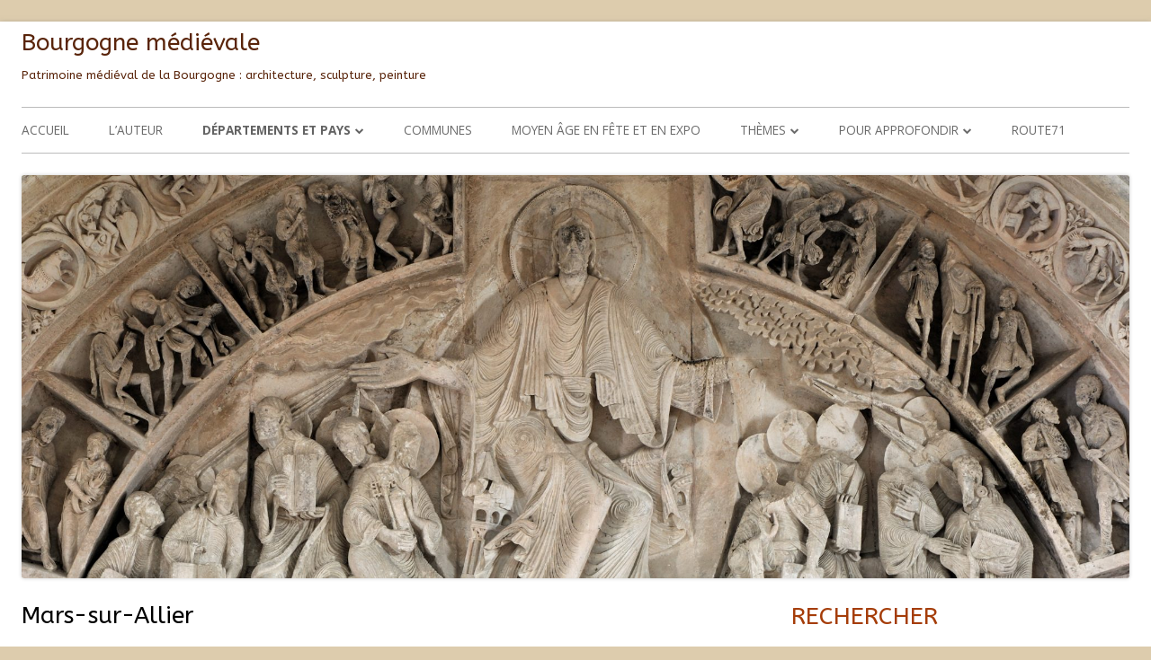

--- FILE ---
content_type: text/html; charset=UTF-8
request_url: https://bourgognemedievale.com/departement-et-pays/nievre/pays-nevers-sud-nivernais/mars-sur-allier/
body_size: 20041
content:
<!doctype html>


<!--[if IE 8]>
<html class="ie ie8 no-js" lang="fr-FR">
<![endif]-->

<!--[if !(IE 8)]><!-->
<html lang="fr-FR" class="no-js">
<!--<![endif]-->
<head>


<meta charset="UTF-8" />
<meta name="viewport" content="width=device-width" />
<link rel="profile" href="https://gmpg.org/xfn/11" />
<link rel="profile" href="https://microformats.org/profile/specs" />
<link rel="profile" href="https://microformats.org/profile/hatom" />


<script>(function(html){html.className = html.className.replace(/\bno-js\b/,'js')})(document.documentElement);</script>
<meta name='robots' content='index, follow, max-image-preview:large, max-snippet:-1, max-video-preview:-1' />

	<!-- This site is optimized with the Yoast SEO plugin v21.5 - https://yoast.com/wordpress/plugins/seo/ -->
	<title>Mars-sur-Allier - Bourgogne médiévale</title>
	<meta name="description" content="Église Saint-Julien (XIIe siècle) C&#039;était au XIIe siècle l&#039;église d&#039;un prieuré bénédictin qui dépendait du monastère clunisien Saint-Pierre-et-Saint-Paul" />
	<link rel="canonical" href="https://bourgognemedievale.com/departement-et-pays/nievre/pays-nevers-sud-nivernais/mars-sur-allier/" />
	<meta property="og:locale" content="fr_FR" />
	<meta property="og:type" content="article" />
	<meta property="og:title" content="Mars-sur-Allier - Bourgogne médiévale" />
	<meta property="og:description" content="Église Saint-Julien (XIIe siècle) C&#039;était au XIIe siècle l&#039;église d&#039;un prieuré bénédictin qui dépendait du monastère clunisien Saint-Pierre-et-Saint-Paul" />
	<meta property="og:url" content="https://bourgognemedievale.com/departement-et-pays/nievre/pays-nevers-sud-nivernais/mars-sur-allier/" />
	<meta property="og:site_name" content="Bourgogne médiévale" />
	<meta property="article:modified_time" content="2016-08-26T15:21:44+00:00" />
	<meta property="og:image" content="https://bourgognemedievale.com/wp-content/uploads/2015/07/Mars-sur-Allier10.jpg" />
	<meta name="twitter:card" content="summary_large_image" />
	<meta name="twitter:label1" content="Durée de lecture estimée" />
	<meta name="twitter:data1" content="1 minute" />
	<script type="application/ld+json" class="yoast-schema-graph">{"@context":"https://schema.org","@graph":[{"@type":"WebPage","@id":"https://bourgognemedievale.com/departement-et-pays/nievre/pays-nevers-sud-nivernais/mars-sur-allier/","url":"https://bourgognemedievale.com/departement-et-pays/nievre/pays-nevers-sud-nivernais/mars-sur-allier/","name":"Mars-sur-Allier - Bourgogne médiévale","isPartOf":{"@id":"https://bourgognemedievale.com/#website"},"primaryImageOfPage":{"@id":"https://bourgognemedievale.com/departement-et-pays/nievre/pays-nevers-sud-nivernais/mars-sur-allier/#primaryimage"},"image":{"@id":"https://bourgognemedievale.com/departement-et-pays/nievre/pays-nevers-sud-nivernais/mars-sur-allier/#primaryimage"},"thumbnailUrl":"https://bourgognemedievale.com/wp-content/uploads/2015/07/Mars-sur-Allier10.jpg","datePublished":"2016-03-22T18:26:21+00:00","dateModified":"2016-08-26T15:21:44+00:00","description":"Église Saint-Julien (XIIe siècle) C'était au XIIe siècle l'église d'un prieuré bénédictin qui dépendait du monastère clunisien Saint-Pierre-et-Saint-Paul","breadcrumb":{"@id":"https://bourgognemedievale.com/departement-et-pays/nievre/pays-nevers-sud-nivernais/mars-sur-allier/#breadcrumb"},"inLanguage":"fr-FR","potentialAction":[{"@type":"ReadAction","target":["https://bourgognemedievale.com/departement-et-pays/nievre/pays-nevers-sud-nivernais/mars-sur-allier/"]}]},{"@type":"ImageObject","inLanguage":"fr-FR","@id":"https://bourgognemedievale.com/departement-et-pays/nievre/pays-nevers-sud-nivernais/mars-sur-allier/#primaryimage","url":"https://bourgognemedievale.com/wp-content/uploads/2015/07/Mars-sur-Allier10.jpg","contentUrl":"https://bourgognemedievale.com/wp-content/uploads/2015/07/Mars-sur-Allier10.jpg"},{"@type":"BreadcrumbList","@id":"https://bourgognemedievale.com/departement-et-pays/nievre/pays-nevers-sud-nivernais/mars-sur-allier/#breadcrumb","itemListElement":[{"@type":"ListItem","position":1,"name":"Accueil","item":"https://bourgognemedievale.com/"},{"@type":"ListItem","position":2,"name":"Départements et pays","item":"https://bourgognemedievale.com/departement-et-pays/"},{"@type":"ListItem","position":3,"name":"Nièvre","item":"https://bourgognemedievale.com/departement-et-pays/nievre/"},{"@type":"ListItem","position":4,"name":"Pays Nevers Sud Nivernais","item":"https://bourgognemedievale.com/departement-et-pays/nievre/pays-nevers-sud-nivernais/"},{"@type":"ListItem","position":5,"name":"Mars-sur-Allier"}]},{"@type":"WebSite","@id":"https://bourgognemedievale.com/#website","url":"https://bourgognemedievale.com/","name":"Bourgogne médiévale","description":"Patrimoine médiéval de la Bourgogne : architecture, sculpture, peinture","potentialAction":[{"@type":"SearchAction","target":{"@type":"EntryPoint","urlTemplate":"https://bourgognemedievale.com/?s={search_term_string}"},"query-input":"required name=search_term_string"}],"inLanguage":"fr-FR"}]}</script>
	<!-- / Yoast SEO plugin. -->


<link rel='dns-prefetch' href='//fonts.googleapis.com' />
<link href='https://fonts.gstatic.com' crossorigin rel='preconnect' />
<link rel="alternate" type="application/rss+xml" title="Bourgogne médiévale &raquo; Flux" href="https://bourgognemedievale.com/feed/" />
<link rel="alternate" type="application/rss+xml" title="Bourgogne médiévale &raquo; Flux des commentaires" href="https://bourgognemedievale.com/comments/feed/" />
		<!-- This site uses the Google Analytics by MonsterInsights plugin v8.20.1 - Using Analytics tracking - https://www.monsterinsights.com/ -->
		<!-- Remarque : MonsterInsights n’est actuellement pas configuré sur ce site. Le propriétaire doit authentifier son compte Google Analytics dans les réglages de MonsterInsights.  -->
					<!-- No tracking code set -->
				<!-- / Google Analytics by MonsterInsights -->
		<script type="text/javascript">
window._wpemojiSettings = {"baseUrl":"https:\/\/s.w.org\/images\/core\/emoji\/14.0.0\/72x72\/","ext":".png","svgUrl":"https:\/\/s.w.org\/images\/core\/emoji\/14.0.0\/svg\/","svgExt":".svg","source":{"concatemoji":"https:\/\/bourgognemedievale.com\/wp-includes\/js\/wp-emoji-release.min.js?ver=98a4c264ad90ea0486319775d8e063c0"}};
/*! This file is auto-generated */
!function(e,a,t){var n,r,o,i=a.createElement("canvas"),p=i.getContext&&i.getContext("2d");function s(e,t){p.clearRect(0,0,i.width,i.height),p.fillText(e,0,0);e=i.toDataURL();return p.clearRect(0,0,i.width,i.height),p.fillText(t,0,0),e===i.toDataURL()}function c(e){var t=a.createElement("script");t.src=e,t.defer=t.type="text/javascript",a.getElementsByTagName("head")[0].appendChild(t)}for(o=Array("flag","emoji"),t.supports={everything:!0,everythingExceptFlag:!0},r=0;r<o.length;r++)t.supports[o[r]]=function(e){if(p&&p.fillText)switch(p.textBaseline="top",p.font="600 32px Arial",e){case"flag":return s("\ud83c\udff3\ufe0f\u200d\u26a7\ufe0f","\ud83c\udff3\ufe0f\u200b\u26a7\ufe0f")?!1:!s("\ud83c\uddfa\ud83c\uddf3","\ud83c\uddfa\u200b\ud83c\uddf3")&&!s("\ud83c\udff4\udb40\udc67\udb40\udc62\udb40\udc65\udb40\udc6e\udb40\udc67\udb40\udc7f","\ud83c\udff4\u200b\udb40\udc67\u200b\udb40\udc62\u200b\udb40\udc65\u200b\udb40\udc6e\u200b\udb40\udc67\u200b\udb40\udc7f");case"emoji":return!s("\ud83e\udef1\ud83c\udffb\u200d\ud83e\udef2\ud83c\udfff","\ud83e\udef1\ud83c\udffb\u200b\ud83e\udef2\ud83c\udfff")}return!1}(o[r]),t.supports.everything=t.supports.everything&&t.supports[o[r]],"flag"!==o[r]&&(t.supports.everythingExceptFlag=t.supports.everythingExceptFlag&&t.supports[o[r]]);t.supports.everythingExceptFlag=t.supports.everythingExceptFlag&&!t.supports.flag,t.DOMReady=!1,t.readyCallback=function(){t.DOMReady=!0},t.supports.everything||(n=function(){t.readyCallback()},a.addEventListener?(a.addEventListener("DOMContentLoaded",n,!1),e.addEventListener("load",n,!1)):(e.attachEvent("onload",n),a.attachEvent("onreadystatechange",function(){"complete"===a.readyState&&t.readyCallback()})),(e=t.source||{}).concatemoji?c(e.concatemoji):e.wpemoji&&e.twemoji&&(c(e.twemoji),c(e.wpemoji)))}(window,document,window._wpemojiSettings);
</script>
<style type="text/css">
img.wp-smiley,
img.emoji {
	display: inline !important;
	border: none !important;
	box-shadow: none !important;
	height: 1em !important;
	width: 1em !important;
	margin: 0 0.07em !important;
	vertical-align: -0.1em !important;
	background: none !important;
	padding: 0 !important;
}
</style>
	<link rel='stylesheet' id='wp-block-library-css' href='https://bourgognemedievale.com/wp-includes/css/dist/block-library/style.min.css?ver=98a4c264ad90ea0486319775d8e063c0' type='text/css' media='all' />
<link rel='stylesheet' id='classic-theme-styles-css' href='https://bourgognemedievale.com/wp-includes/css/classic-themes.min.css?ver=98a4c264ad90ea0486319775d8e063c0' type='text/css' media='all' />
<style id='global-styles-inline-css' type='text/css'>
body{--wp--preset--color--black: #000000;--wp--preset--color--cyan-bluish-gray: #abb8c3;--wp--preset--color--white: #ffffff;--wp--preset--color--pale-pink: #f78da7;--wp--preset--color--vivid-red: #cf2e2e;--wp--preset--color--luminous-vivid-orange: #ff6900;--wp--preset--color--luminous-vivid-amber: #fcb900;--wp--preset--color--light-green-cyan: #7bdcb5;--wp--preset--color--vivid-green-cyan: #00d084;--wp--preset--color--pale-cyan-blue: #8ed1fc;--wp--preset--color--vivid-cyan-blue: #0693e3;--wp--preset--color--vivid-purple: #9b51e0;--wp--preset--gradient--vivid-cyan-blue-to-vivid-purple: linear-gradient(135deg,rgba(6,147,227,1) 0%,rgb(155,81,224) 100%);--wp--preset--gradient--light-green-cyan-to-vivid-green-cyan: linear-gradient(135deg,rgb(122,220,180) 0%,rgb(0,208,130) 100%);--wp--preset--gradient--luminous-vivid-amber-to-luminous-vivid-orange: linear-gradient(135deg,rgba(252,185,0,1) 0%,rgba(255,105,0,1) 100%);--wp--preset--gradient--luminous-vivid-orange-to-vivid-red: linear-gradient(135deg,rgba(255,105,0,1) 0%,rgb(207,46,46) 100%);--wp--preset--gradient--very-light-gray-to-cyan-bluish-gray: linear-gradient(135deg,rgb(238,238,238) 0%,rgb(169,184,195) 100%);--wp--preset--gradient--cool-to-warm-spectrum: linear-gradient(135deg,rgb(74,234,220) 0%,rgb(151,120,209) 20%,rgb(207,42,186) 40%,rgb(238,44,130) 60%,rgb(251,105,98) 80%,rgb(254,248,76) 100%);--wp--preset--gradient--blush-light-purple: linear-gradient(135deg,rgb(255,206,236) 0%,rgb(152,150,240) 100%);--wp--preset--gradient--blush-bordeaux: linear-gradient(135deg,rgb(254,205,165) 0%,rgb(254,45,45) 50%,rgb(107,0,62) 100%);--wp--preset--gradient--luminous-dusk: linear-gradient(135deg,rgb(255,203,112) 0%,rgb(199,81,192) 50%,rgb(65,88,208) 100%);--wp--preset--gradient--pale-ocean: linear-gradient(135deg,rgb(255,245,203) 0%,rgb(182,227,212) 50%,rgb(51,167,181) 100%);--wp--preset--gradient--electric-grass: linear-gradient(135deg,rgb(202,248,128) 0%,rgb(113,206,126) 100%);--wp--preset--gradient--midnight: linear-gradient(135deg,rgb(2,3,129) 0%,rgb(40,116,252) 100%);--wp--preset--duotone--dark-grayscale: url('#wp-duotone-dark-grayscale');--wp--preset--duotone--grayscale: url('#wp-duotone-grayscale');--wp--preset--duotone--purple-yellow: url('#wp-duotone-purple-yellow');--wp--preset--duotone--blue-red: url('#wp-duotone-blue-red');--wp--preset--duotone--midnight: url('#wp-duotone-midnight');--wp--preset--duotone--magenta-yellow: url('#wp-duotone-magenta-yellow');--wp--preset--duotone--purple-green: url('#wp-duotone-purple-green');--wp--preset--duotone--blue-orange: url('#wp-duotone-blue-orange');--wp--preset--font-size--small: 13px;--wp--preset--font-size--medium: 20px;--wp--preset--font-size--large: 36px;--wp--preset--font-size--x-large: 42px;--wp--preset--spacing--20: 0.44rem;--wp--preset--spacing--30: 0.67rem;--wp--preset--spacing--40: 1rem;--wp--preset--spacing--50: 1.5rem;--wp--preset--spacing--60: 2.25rem;--wp--preset--spacing--70: 3.38rem;--wp--preset--spacing--80: 5.06rem;--wp--preset--shadow--natural: 6px 6px 9px rgba(0, 0, 0, 0.2);--wp--preset--shadow--deep: 12px 12px 50px rgba(0, 0, 0, 0.4);--wp--preset--shadow--sharp: 6px 6px 0px rgba(0, 0, 0, 0.2);--wp--preset--shadow--outlined: 6px 6px 0px -3px rgba(255, 255, 255, 1), 6px 6px rgba(0, 0, 0, 1);--wp--preset--shadow--crisp: 6px 6px 0px rgba(0, 0, 0, 1);}:where(.is-layout-flex){gap: 0.5em;}body .is-layout-flow > .alignleft{float: left;margin-inline-start: 0;margin-inline-end: 2em;}body .is-layout-flow > .alignright{float: right;margin-inline-start: 2em;margin-inline-end: 0;}body .is-layout-flow > .aligncenter{margin-left: auto !important;margin-right: auto !important;}body .is-layout-constrained > .alignleft{float: left;margin-inline-start: 0;margin-inline-end: 2em;}body .is-layout-constrained > .alignright{float: right;margin-inline-start: 2em;margin-inline-end: 0;}body .is-layout-constrained > .aligncenter{margin-left: auto !important;margin-right: auto !important;}body .is-layout-constrained > :where(:not(.alignleft):not(.alignright):not(.alignfull)){max-width: var(--wp--style--global--content-size);margin-left: auto !important;margin-right: auto !important;}body .is-layout-constrained > .alignwide{max-width: var(--wp--style--global--wide-size);}body .is-layout-flex{display: flex;}body .is-layout-flex{flex-wrap: wrap;align-items: center;}body .is-layout-flex > *{margin: 0;}:where(.wp-block-columns.is-layout-flex){gap: 2em;}.has-black-color{color: var(--wp--preset--color--black) !important;}.has-cyan-bluish-gray-color{color: var(--wp--preset--color--cyan-bluish-gray) !important;}.has-white-color{color: var(--wp--preset--color--white) !important;}.has-pale-pink-color{color: var(--wp--preset--color--pale-pink) !important;}.has-vivid-red-color{color: var(--wp--preset--color--vivid-red) !important;}.has-luminous-vivid-orange-color{color: var(--wp--preset--color--luminous-vivid-orange) !important;}.has-luminous-vivid-amber-color{color: var(--wp--preset--color--luminous-vivid-amber) !important;}.has-light-green-cyan-color{color: var(--wp--preset--color--light-green-cyan) !important;}.has-vivid-green-cyan-color{color: var(--wp--preset--color--vivid-green-cyan) !important;}.has-pale-cyan-blue-color{color: var(--wp--preset--color--pale-cyan-blue) !important;}.has-vivid-cyan-blue-color{color: var(--wp--preset--color--vivid-cyan-blue) !important;}.has-vivid-purple-color{color: var(--wp--preset--color--vivid-purple) !important;}.has-black-background-color{background-color: var(--wp--preset--color--black) !important;}.has-cyan-bluish-gray-background-color{background-color: var(--wp--preset--color--cyan-bluish-gray) !important;}.has-white-background-color{background-color: var(--wp--preset--color--white) !important;}.has-pale-pink-background-color{background-color: var(--wp--preset--color--pale-pink) !important;}.has-vivid-red-background-color{background-color: var(--wp--preset--color--vivid-red) !important;}.has-luminous-vivid-orange-background-color{background-color: var(--wp--preset--color--luminous-vivid-orange) !important;}.has-luminous-vivid-amber-background-color{background-color: var(--wp--preset--color--luminous-vivid-amber) !important;}.has-light-green-cyan-background-color{background-color: var(--wp--preset--color--light-green-cyan) !important;}.has-vivid-green-cyan-background-color{background-color: var(--wp--preset--color--vivid-green-cyan) !important;}.has-pale-cyan-blue-background-color{background-color: var(--wp--preset--color--pale-cyan-blue) !important;}.has-vivid-cyan-blue-background-color{background-color: var(--wp--preset--color--vivid-cyan-blue) !important;}.has-vivid-purple-background-color{background-color: var(--wp--preset--color--vivid-purple) !important;}.has-black-border-color{border-color: var(--wp--preset--color--black) !important;}.has-cyan-bluish-gray-border-color{border-color: var(--wp--preset--color--cyan-bluish-gray) !important;}.has-white-border-color{border-color: var(--wp--preset--color--white) !important;}.has-pale-pink-border-color{border-color: var(--wp--preset--color--pale-pink) !important;}.has-vivid-red-border-color{border-color: var(--wp--preset--color--vivid-red) !important;}.has-luminous-vivid-orange-border-color{border-color: var(--wp--preset--color--luminous-vivid-orange) !important;}.has-luminous-vivid-amber-border-color{border-color: var(--wp--preset--color--luminous-vivid-amber) !important;}.has-light-green-cyan-border-color{border-color: var(--wp--preset--color--light-green-cyan) !important;}.has-vivid-green-cyan-border-color{border-color: var(--wp--preset--color--vivid-green-cyan) !important;}.has-pale-cyan-blue-border-color{border-color: var(--wp--preset--color--pale-cyan-blue) !important;}.has-vivid-cyan-blue-border-color{border-color: var(--wp--preset--color--vivid-cyan-blue) !important;}.has-vivid-purple-border-color{border-color: var(--wp--preset--color--vivid-purple) !important;}.has-vivid-cyan-blue-to-vivid-purple-gradient-background{background: var(--wp--preset--gradient--vivid-cyan-blue-to-vivid-purple) !important;}.has-light-green-cyan-to-vivid-green-cyan-gradient-background{background: var(--wp--preset--gradient--light-green-cyan-to-vivid-green-cyan) !important;}.has-luminous-vivid-amber-to-luminous-vivid-orange-gradient-background{background: var(--wp--preset--gradient--luminous-vivid-amber-to-luminous-vivid-orange) !important;}.has-luminous-vivid-orange-to-vivid-red-gradient-background{background: var(--wp--preset--gradient--luminous-vivid-orange-to-vivid-red) !important;}.has-very-light-gray-to-cyan-bluish-gray-gradient-background{background: var(--wp--preset--gradient--very-light-gray-to-cyan-bluish-gray) !important;}.has-cool-to-warm-spectrum-gradient-background{background: var(--wp--preset--gradient--cool-to-warm-spectrum) !important;}.has-blush-light-purple-gradient-background{background: var(--wp--preset--gradient--blush-light-purple) !important;}.has-blush-bordeaux-gradient-background{background: var(--wp--preset--gradient--blush-bordeaux) !important;}.has-luminous-dusk-gradient-background{background: var(--wp--preset--gradient--luminous-dusk) !important;}.has-pale-ocean-gradient-background{background: var(--wp--preset--gradient--pale-ocean) !important;}.has-electric-grass-gradient-background{background: var(--wp--preset--gradient--electric-grass) !important;}.has-midnight-gradient-background{background: var(--wp--preset--gradient--midnight) !important;}.has-small-font-size{font-size: var(--wp--preset--font-size--small) !important;}.has-medium-font-size{font-size: var(--wp--preset--font-size--medium) !important;}.has-large-font-size{font-size: var(--wp--preset--font-size--large) !important;}.has-x-large-font-size{font-size: var(--wp--preset--font-size--x-large) !important;}
.wp-block-navigation a:where(:not(.wp-element-button)){color: inherit;}
:where(.wp-block-columns.is-layout-flex){gap: 2em;}
.wp-block-pullquote{font-size: 1.5em;line-height: 1.6;}
</style>
<link rel='stylesheet' id='bbp-default-css' href='https://bourgognemedievale.com/wp-content/plugins/bbpress/templates/default/css/bbpress.min.css?ver=2.6.9' type='text/css' media='all' />
<link rel='stylesheet' id='contact-form-7-css' href='https://bourgognemedievale.com/wp-content/plugins/contact-form-7/includes/css/styles.css?ver=5.7.5.1' type='text/css' media='all' />
<link rel='stylesheet' id='parent-style-css' href='https://bourgognemedievale.com/wp-content/themes/tiny-framework/style.css?ver=98a4c264ad90ea0486319775d8e063c0' type='text/css' media='all' />
<link rel='stylesheet' id='tinyframework-fonts-css' href='https://fonts.googleapis.com/css?family=Open+Sans%3A400italic%2C700italic%2C400%2C700&#038;subset=latin%2Clatin-ext' type='text/css' media='all' />
<link rel='stylesheet' id='font-awesome-css' href='https://bourgognemedievale.com/wp-content/themes/tiny-framework/fonts/font-awesome/css/font-awesome.min.css?ver=4.7.0' type='text/css' media='all' />
<link rel='stylesheet' id='tinyframework-style-css' href='https://bourgognemedievale.com/wp-content/themes/tiny-framework-child/style.css?ver=2.3.1' type='text/css' media='all' />
<!--[if lt IE 9]>
<link rel='stylesheet' id='tinyframework-ie-css' href='https://bourgognemedievale.com/wp-content/themes/tiny-framework/css/ie.css?ver=2.3.1' type='text/css' media='all' />
<![endif]-->
<link rel='stylesheet' id='mon-custom-style-css' href='https://bourgognemedievale.com/wp-content/themes/tiny-framework-child/mon-custom-style.css?ver=98a4c264ad90ea0486319775d8e063c0' type='text/css' media='all' />
<!--[if lt IE 9]>
<script type='text/javascript' src='https://bourgognemedievale.com/wp-content/themes/tiny-framework/js/html5shiv.min.js?ver=3.7.3' id='tinyframework-html5-js'></script>
<![endif]-->
<script type='text/javascript' src='https://bourgognemedievale.com/wp-includes/js/jquery/jquery.min.js?ver=3.6.4' id='jquery-core-js'></script>
<script type='text/javascript' src='https://bourgognemedievale.com/wp-includes/js/jquery/jquery-migrate.min.js?ver=3.4.0' id='jquery-migrate-js'></script>
<link rel="https://api.w.org/" href="https://bourgognemedievale.com/wp-json/" /><link rel="alternate" type="application/json" href="https://bourgognemedievale.com/wp-json/wp/v2/pages/5811" /><link rel="EditURI" type="application/rsd+xml" title="RSD" href="https://bourgognemedievale.com/xmlrpc.php?rsd" />
<link rel="wlwmanifest" type="application/wlwmanifest+xml" href="https://bourgognemedievale.com/wp-includes/wlwmanifest.xml" />
<link rel='shortlink' href='https://bourgognemedievale.com/?p=5811' />
<link rel="alternate" type="application/json+oembed" href="https://bourgognemedievale.com/wp-json/oembed/1.0/embed?url=https%3A%2F%2Fbourgognemedievale.com%2Fdepartement-et-pays%2Fnievre%2Fpays-nevers-sud-nivernais%2Fmars-sur-allier%2F" />
<link rel="alternate" type="text/xml+oembed" href="https://bourgognemedievale.com/wp-json/oembed/1.0/embed?url=https%3A%2F%2Fbourgognemedievale.com%2Fdepartement-et-pays%2Fnievre%2Fpays-nevers-sud-nivernais%2Fmars-sur-allier%2F&#038;format=xml" />
	<link rel="preconnect" href="https://fonts.googleapis.com">
	<link rel="preconnect" href="https://fonts.gstatic.com">
	<link href='https://fonts.googleapis.com/css2?display=swap&family=ABeeZee' rel='stylesheet'><script type="text/javascript">
(function(url){
	if(/(?:Chrome\/26\.0\.1410\.63 Safari\/537\.31|WordfenceTestMonBot)/.test(navigator.userAgent)){ return; }
	var addEvent = function(evt, handler) {
		if (window.addEventListener) {
			document.addEventListener(evt, handler, false);
		} else if (window.attachEvent) {
			document.attachEvent('on' + evt, handler);
		}
	};
	var removeEvent = function(evt, handler) {
		if (window.removeEventListener) {
			document.removeEventListener(evt, handler, false);
		} else if (window.detachEvent) {
			document.detachEvent('on' + evt, handler);
		}
	};
	var evts = 'contextmenu dblclick drag dragend dragenter dragleave dragover dragstart drop keydown keypress keyup mousedown mousemove mouseout mouseover mouseup mousewheel scroll'.split(' ');
	var logHuman = function() {
		if (window.wfLogHumanRan) { return; }
		window.wfLogHumanRan = true;
		var wfscr = document.createElement('script');
		wfscr.type = 'text/javascript';
		wfscr.async = true;
		wfscr.src = url + '&r=' + Math.random();
		(document.getElementsByTagName('head')[0]||document.getElementsByTagName('body')[0]).appendChild(wfscr);
		for (var i = 0; i < evts.length; i++) {
			removeEvent(evts[i], logHuman);
		}
	};
	for (var i = 0; i < evts.length; i++) {
		addEvent(evts[i], logHuman);
	}
})('//bourgognemedievale.com/?wordfence_lh=1&hid=39DAC4D2536CEA113C9F9F2CD97B4787');
</script><style type="text/css" media="screen">body{position:relative}#dynamic-to-top{display:none;overflow:hidden;width:auto;z-index:90;position:fixed;bottom:20px;right:20px;top:auto;left:auto;font-family:sans-serif;font-size:1em;color:#fff;text-decoration:none;text-shadow:0 1px 0 #333;font-weight:bold;padding:14px 14px;border:0px solid #703c3c;background:#703c3c;-webkit-background-origin:border;-moz-background-origin:border;-icab-background-origin:border;-khtml-background-origin:border;-o-background-origin:border;background-origin:border;-webkit-background-clip:padding-box;-moz-background-clip:padding-box;-icab-background-clip:padding-box;-khtml-background-clip:padding-box;-o-background-clip:padding-box;background-clip:padding-box;-webkit-box-shadow:0 1px 3px rgba( 0, 0, 0, 0.4 ), inset 0 0 0 1px rgba( 0, 0, 0, 0.2 ), inset 0 1px 0 rgba( 255, 255, 255, .4 ), inset 0 10px 10px rgba( 255, 255, 255, .1 );-ms-box-shadow:0 1px 3px rgba( 0, 0, 0, 0.4 ), inset 0 0 0 1px rgba( 0, 0, 0, 0.2 ), inset 0 1px 0 rgba( 255, 255, 255, .4 ), inset 0 10px 10px rgba( 255, 255, 255, .1 );-moz-box-shadow:0 1px 3px rgba( 0, 0, 0, 0.4 ), inset 0 0 0 1px rgba( 0, 0, 0, 0.2 ), inset 0 1px 0 rgba( 255, 255, 255, .4 ), inset 0 10px 10px rgba( 255, 255, 255, .1 );-o-box-shadow:0 1px 3px rgba( 0, 0, 0, 0.4 ), inset 0 0 0 1px rgba( 0, 0, 0, 0.2 ), inset 0 1px 0 rgba( 255, 255, 255, .4 ), inset 0 10px 10px rgba( 255, 255, 255, .1 );-khtml-box-shadow:0 1px 3px rgba( 0, 0, 0, 0.4 ), inset 0 0 0 1px rgba( 0, 0, 0, 0.2 ), inset 0 1px 0 rgba( 255, 255, 255, .4 ), inset 0 10px 10px rgba( 255, 255, 255, .1 );-icab-box-shadow:0 1px 3px rgba( 0, 0, 0, 0.4 ), inset 0 0 0 1px rgba( 0, 0, 0, 0.2 ), inset 0 1px 0 rgba( 255, 255, 255, .4 ), inset 0 10px 10px rgba( 255, 255, 255, .1 );box-shadow:0 1px 3px rgba( 0, 0, 0, 0.4 ), inset 0 0 0 1px rgba( 0, 0, 0, 0.2 ), inset 0 1px 0 rgba( 255, 255, 255, .4 ), inset 0 10px 10px rgba( 255, 255, 255, .1 );-webkit-border-radius:11px;-moz-border-radius:11px;-icab-border-radius:11px;-khtml-border-radius:11px;border-radius:11px}#dynamic-to-top:hover{background:#514fd5;background:#703c3c -webkit-gradient( linear, 0% 0%, 0% 100%, from( rgba( 255, 255, 255, .2 ) ), to( rgba( 0, 0, 0, 0 ) ) );background:#703c3c -webkit-linear-gradient( top, rgba( 255, 255, 255, .2 ), rgba( 0, 0, 0, 0 ) );background:#703c3c -khtml-linear-gradient( top, rgba( 255, 255, 255, .2 ), rgba( 0, 0, 0, 0 ) );background:#703c3c -moz-linear-gradient( top, rgba( 255, 255, 255, .2 ), rgba( 0, 0, 0, 0 ) );background:#703c3c -o-linear-gradient( top, rgba( 255, 255, 255, .2 ), rgba( 0, 0, 0, 0 ) );background:#703c3c -ms-linear-gradient( top, rgba( 255, 255, 255, .2 ), rgba( 0, 0, 0, 0 ) );background:#703c3c -icab-linear-gradient( top, rgba( 255, 255, 255, .2 ), rgba( 0, 0, 0, 0 ) );background:#703c3c linear-gradient( top, rgba( 255, 255, 255, .2 ), rgba( 0, 0, 0, 0 ) );cursor:pointer}#dynamic-to-top:active{background:#703c3c;background:#703c3c -webkit-gradient( linear, 0% 0%, 0% 100%, from( rgba( 0, 0, 0, .3 ) ), to( rgba( 0, 0, 0, 0 ) ) );background:#703c3c -webkit-linear-gradient( top, rgba( 0, 0, 0, .1 ), rgba( 0, 0, 0, 0 ) );background:#703c3c -moz-linear-gradient( top, rgba( 0, 0, 0, .1 ), rgba( 0, 0, 0, 0 ) );background:#703c3c -khtml-linear-gradient( top, rgba( 0, 0, 0, .1 ), rgba( 0, 0, 0, 0 ) );background:#703c3c -o-linear-gradient( top, rgba( 0, 0, 0, .1 ), rgba( 0, 0, 0, 0 ) );background:#703c3c -ms-linear-gradient( top, rgba( 0, 0, 0, .1 ), rgba( 0, 0, 0, 0 ) );background:#703c3c -icab-linear-gradient( top, rgba( 0, 0, 0, .1 ), rgba( 0, 0, 0, 0 ) );background:#703c3c linear-gradient( top, rgba( 0, 0, 0, .1 ), rgba( 0, 0, 0, 0 ) )}#dynamic-to-top,#dynamic-to-top:active,#dynamic-to-top:focus,#dynamic-to-top:hover{outline:none}#dynamic-to-top span{display:block;overflow:hidden;width:14px;height:12px;background:url( https://bourgognemedievale.com/wp-content/plugins/dynamic-to-top/css/images/up.png )no-repeat center center}</style><style type="text/css">.broken_link, a.broken_link {
	text-decoration: line-through;
}</style>	<style type="text/css" id="tinyframework-header-css">
			.site-header .site-title,
		.site-header .site-title a,
		.site-header .site-description {
			color: #59240a;
		}
		</style>
	<style type="text/css" id="custom-background-css">
body.custom-background { background-color: #ddccad; }
</style>
	<link rel="icon" href="https://bourgognemedievale.com/wp-content/uploads/2015/09/cropped-Vézelay-Moulin-mystique-32x32.jpg" sizes="32x32" />
<link rel="icon" href="https://bourgognemedievale.com/wp-content/uploads/2015/09/cropped-Vézelay-Moulin-mystique-192x192.jpg" sizes="192x192" />
<link rel="apple-touch-icon" href="https://bourgognemedievale.com/wp-content/uploads/2015/09/cropped-Vézelay-Moulin-mystique-180x180.jpg" />
<meta name="msapplication-TileImage" content="https://bourgognemedievale.com/wp-content/uploads/2015/09/cropped-Vézelay-Moulin-mystique-270x270.jpg" />
	<style id="egf-frontend-styles" type="text/css">
		p {background-color: #ffffff;color: #000000;font-family: 'ABeeZee', sans-serif;font-size: 17px;font-style: normal;font-weight: 400;border-top-color: #ffffff;} h1 {font-family: 'ABeeZee', sans-serif;font-style: normal;font-weight: 400;} h2 {font-family: 'ABeeZee', sans-serif;font-style: normal;font-weight: 400;} h3 {font-family: 'ABeeZee', sans-serif;font-style: normal;font-weight: 400;} h4 {font-family: 'ABeeZee', sans-serif;font-style: normal;font-weight: 400;} h5 {font-family: 'ABeeZee', sans-serif;font-style: normal;font-weight: 400;} h6 {font-family: 'ABeeZee', sans-serif;font-style: normal;font-weight: 400;} 	</style>
	
</head>

<body data-rsssl=1 class="page-template-default page page-id-5811 page-child parent-pageid-5465 custom-background h-entry hentry h-as-page single-author header-image-yes custom-font-enabled singular page-mars-sur-allier" itemscope="" itemtype="https://schema.org/WebPage">


<span class="skiplink"><a class="screen-reader-text" href="#content" title="Aller au contenu">Aller au contenu</a></span>


<noscript>
	<div id="no-javascript">
		Les fonctionnalités avancées de ce site web nécessitent que vous activiez JavaScript dans les préférences de votre navigateur. Merci !	</div>
</noscript>

<div id="page" class="site">

	
	<header id="masthead" class="site-header" itemscope="itemscope" itemtype="https://schema.org/WPHeader">

		
		<div class="site-branding" itemprop="publisher" itemscope="itemscope" itemtype="https://schema.org/Organization">

			
			<div id="site-title-wrapper">

				
						<p id="site-title" class="site-title"><a href="https://bourgognemedievale.com/" rel="home">Bourgogne médiévale</a></p>

					
						<p id="site-description" class="site-description">Patrimoine médiéval de la Bourgogne : architecture, sculpture, peinture</p>

					
			</div><!-- #site-title-wrapper -->

		</div><!-- .site-branding -->

		
		<nav id="site-navigation" class="main-navigation" aria-label="Menu principal" itemscope="itemscope" itemtype="https://schema.org/SiteNavigationElement">

			<h2 class="screen-reader-text">Menu principal</h2>
			<button class="menu-toggle" aria-controls="primary-menu" aria-expanded="false">Menu</button>

			
			<div class="search-box-wrapper search-container-mobile">
				<div class="search-box">
					<form itemprop="potentialAction" itemscope itemtype="http://schema.org/SearchAction" role="search" method="get" class="search-form" action="https://bourgognemedievale.com/">
				<label>
					<span class="screen-reader-text">Rechercher :</span>
					<input type="search" itemprop="query-input" class="search-field" placeholder="Rechercher…" value="" name="s" />
				</label>
				<input type="submit" class="search-submit" value="Rechercher" />
			<meta itemprop="target" content="https://bourgognemedievale.com/?s={search} "/></form>				</div>
			</div>

			<!--<button class="go-to-top"><a href="#page"><span class="icon-webfont fa-chevron-circle-up" aria-hidden="true"></span></a></button>-->

			<div class="menu-menu-container"><ul id="primary-menu" class="nav-menu"><li id="menu-item-4865" class="menu-item menu-item-type-post_type menu-item-object-page menu-item-home menu-item-4865"><a href="https://bourgognemedievale.com/">Accueil</a></li>
<li id="menu-item-5314" class="menu-item menu-item-type-post_type menu-item-object-page menu-item-5314"><a href="https://bourgognemedievale.com/lauteur/">L&rsquo;auteur</a></li>
<li id="menu-item-5308" class="menu-item menu-item-type-post_type menu-item-object-page current-page-ancestor current-menu-ancestor current_page_ancestor menu-item-has-children menu-item-5308"><a href="https://bourgognemedievale.com/departement-et-pays/">Départements et pays</a>
<ul class="sub-menu">
	<li id="menu-item-5311" class="menu-item menu-item-type-post_type menu-item-object-page menu-item-has-children menu-item-5311"><a href="https://bourgognemedievale.com/departement-et-pays/cote-dor/">Côte d&rsquo;Or</a>
	<ul class="sub-menu">
		<li id="menu-item-8264" class="menu-item menu-item-type-post_type menu-item-object-page menu-item-has-children menu-item-8264"><a href="https://bourgognemedievale.com/departement-et-pays/cote-dor/communaute-de-communes-de-gevrey-chambertin/">Communauté de communes de Gevrey-Chambertin</a>
		<ul class="sub-menu">
			<li id="menu-item-8267" class="menu-item menu-item-type-post_type menu-item-object-page menu-item-8267"><a href="https://bourgognemedievale.com/departement-et-pays/cote-dor/communaute-de-communes-de-gevrey-chambertin/fixin/">Fixin</a></li>
		</ul>
</li>
		<li id="menu-item-5317" class="menu-item menu-item-type-post_type menu-item-object-page menu-item-has-children menu-item-5317"><a href="https://bourgognemedievale.com/departement-et-pays/cote-dor/grand-dijon/">Grand Dijon</a>
		<ul class="sub-menu">
			<li id="menu-item-5322" class="menu-item menu-item-type-post_type menu-item-object-page menu-item-5322"><a href="https://bourgognemedievale.com/departement-et-pays/cote-dor/grand-dijon/chenove/">Chenôve</a></li>
			<li id="menu-item-5332" class="menu-item menu-item-type-post_type menu-item-object-page menu-item-5332"><a href="https://bourgognemedievale.com/departement-et-pays/cote-dor/grand-dijon/dijon/">Dijon</a></li>
			<li id="menu-item-5340" class="menu-item menu-item-type-post_type menu-item-object-page menu-item-5340"><a href="https://bourgognemedievale.com/departement-et-pays/cote-dor/grand-dijon/hauteville-les-dijon/">Hauteville-lès-Dijon</a></li>
			<li id="menu-item-5346" class="menu-item menu-item-type-post_type menu-item-object-page menu-item-5346"><a href="https://bourgognemedievale.com/departement-et-pays/cote-dor/grand-dijon/talant/">Talant</a></li>
		</ul>
</li>
		<li id="menu-item-5364" class="menu-item menu-item-type-post_type menu-item-object-page menu-item-has-children menu-item-5364"><a href="https://bourgognemedievale.com/departement-et-pays/cote-dor/pays-auxois-morvan-cote-dorient/">Pays Auxois Morvan Côte d&rsquo;Orient</a>
		<ul class="sub-menu">
			<li id="menu-item-5377" class="menu-item menu-item-type-post_type menu-item-object-page menu-item-5377"><a href="https://bourgognemedievale.com/departement-et-pays/cote-dor/pays-auxois-morvan-cote-dorient/bard-le-regulier/">Bard-le-Régulier</a></li>
			<li id="menu-item-7875" class="menu-item menu-item-type-post_type menu-item-object-page menu-item-7875"><a href="https://bourgognemedievale.com/departement-et-pays/cote-dor/pays-auxois-morvan-cote-dorient/brianny/">Brianny</a></li>
			<li id="menu-item-5380" class="menu-item menu-item-type-post_type menu-item-object-page menu-item-5380"><a href="https://bourgognemedievale.com/departement-et-pays/cote-dor/pays-auxois-morvan-cote-dorient/bussy-le-grand/">Bussy-le-Grand</a></li>
			<li id="menu-item-5384" class="menu-item menu-item-type-post_type menu-item-object-page menu-item-5384"><a href="https://bourgognemedievale.com/departement-et-pays/cote-dor/pays-auxois-morvan-cote-dorient/chateauneuf-en-auxois/">Châteauneuf-en-Auxois</a></li>
			<li id="menu-item-5387" class="menu-item menu-item-type-post_type menu-item-object-page menu-item-5387"><a href="https://bourgognemedievale.com/departement-et-pays/cote-dor/pays-auxois-morvan-cote-dorient/clamerey/">Clamerey</a></li>
			<li id="menu-item-5549" class="menu-item menu-item-type-post_type menu-item-object-page menu-item-5549"><a href="https://bourgognemedievale.com/departement-et-pays/cote-dor/pays-auxois-morvan-cote-dorient/eguilly/">Eguilly</a></li>
			<li id="menu-item-5555" class="menu-item menu-item-type-post_type menu-item-object-page menu-item-5555"><a href="https://bourgognemedievale.com/departement-et-pays/cote-dor/pays-auxois-morvan-cote-dorient/flavigny-sur-ozerain/">Flavigny-sur-Ozerain</a></li>
			<li id="menu-item-5559" class="menu-item menu-item-type-post_type menu-item-object-page menu-item-5559"><a href="https://bourgognemedievale.com/departement-et-pays/cote-dor/pays-auxois-morvan-cote-dorient/frolois/">Frôlois</a></li>
			<li id="menu-item-5563" class="menu-item menu-item-type-post_type menu-item-object-page menu-item-5563"><a href="https://bourgognemedievale.com/departement-et-pays/cote-dor/pays-auxois-morvan-cote-dorient/manlay/">Manlay</a></li>
			<li id="menu-item-5568" class="menu-item menu-item-type-post_type menu-item-object-page menu-item-5568"><a href="https://bourgognemedievale.com/departement-et-pays/cote-dor/pays-auxois-morvan-cote-dorient/missery/">Missery</a></li>
			<li id="menu-item-5586" class="menu-item menu-item-type-post_type menu-item-object-page menu-item-5586"><a href="https://bourgognemedievale.com/departement-et-pays/cote-dor/pays-auxois-morvan-cote-dorient/montbard/">Montbard</a></li>
			<li id="menu-item-5578" class="menu-item menu-item-type-post_type menu-item-object-page menu-item-5578"><a href="https://bourgognemedievale.com/departement-et-pays/cote-dor/pays-auxois-morvan-cote-dorient/mont-saint-jean/">Mont-Saint-Jean</a></li>
			<li id="menu-item-5573" class="menu-item menu-item-type-post_type menu-item-object-page menu-item-5573"><a href="https://bourgognemedievale.com/departement-et-pays/cote-dor/pays-auxois-morvan-cote-dorient/la-motte-ternant/">La Motte-Ternant</a></li>
			<li id="menu-item-5592" class="menu-item menu-item-type-post_type menu-item-object-page menu-item-5592"><a href="https://bourgognemedievale.com/departement-et-pays/cote-dor/pays-auxois-morvan-cote-dorient/posanges/">Posanges</a></li>
			<li id="menu-item-5597" class="menu-item menu-item-type-post_type menu-item-object-page menu-item-5597"><a href="https://bourgognemedievale.com/departement-et-pays/cote-dor/pays-auxois-morvan-cote-dorient/rougemont/">Rougemont</a></li>
			<li id="menu-item-5603" class="menu-item menu-item-type-post_type menu-item-object-page menu-item-5603"><a href="https://bourgognemedievale.com/departement-et-pays/cote-dor/pays-auxois-morvan-cote-dorient/saint-thibault/">Saint-Thibault</a></li>
			<li id="menu-item-5609" class="menu-item menu-item-type-post_type menu-item-object-page menu-item-5609"><a href="https://bourgognemedievale.com/departement-et-pays/cote-dor/pays-auxois-morvan-cote-dorient/salmaise/">Salmaise</a></li>
			<li id="menu-item-5616" class="menu-item menu-item-type-post_type menu-item-object-page menu-item-5616"><a href="https://bourgognemedievale.com/departement-et-pays/cote-dor/pays-auxois-morvan-cote-dorient/saulieu/">Saulieu</a></li>
			<li id="menu-item-5622" class="menu-item menu-item-type-post_type menu-item-object-page menu-item-5622"><a href="https://bourgognemedievale.com/departement-et-pays/cote-dor/pays-auxois-morvan-cote-dorient/semur-en-auxois/">Semur-en-Auxois</a></li>
			<li id="menu-item-5627" class="menu-item menu-item-type-post_type menu-item-object-page menu-item-5627"><a href="https://bourgognemedievale.com/departement-et-pays/cote-dor/pays-auxois-morvan-cote-dorient/thoisy-le-desert/">Thoisy-le-Désert</a></li>
			<li id="menu-item-7214" class="menu-item menu-item-type-post_type menu-item-object-page menu-item-7214"><a href="https://bourgognemedievale.com/departement-et-pays/cote-dor/pays-auxois-morvan-cote-dorient/vic-sous-thil/">Vic-sous-Thil</a></li>
			<li id="menu-item-5631" class="menu-item menu-item-type-post_type menu-item-object-page menu-item-5631"><a href="https://bourgognemedievale.com/departement-et-pays/cote-dor/pays-auxois-morvan-cote-dorient/vieux-chateau/">Vieux-Château</a></li>
			<li id="menu-item-5636" class="menu-item menu-item-type-post_type menu-item-object-page menu-item-5636"><a href="https://bourgognemedievale.com/departement-et-pays/cote-dor/pays-auxois-morvan-cote-dorient/vitteaux/">Vitteaux</a></li>
		</ul>
</li>
		<li id="menu-item-5354" class="menu-item menu-item-type-post_type menu-item-object-page menu-item-has-children menu-item-5354"><a href="https://bourgognemedievale.com/departement-et-pays/cote-dor/pays-beaunois/">Pays Beaunois</a>
		<ul class="sub-menu">
			<li id="menu-item-8226" class="menu-item menu-item-type-post_type menu-item-object-page menu-item-8226"><a href="https://bourgognemedievale.com/departement-et-pays/cote-dor/pays-beaunois/auxey-duresses/">Auxey-Duresses</a></li>
			<li id="menu-item-5644" class="menu-item menu-item-type-post_type menu-item-object-page menu-item-5644"><a href="https://bourgognemedievale.com/departement-et-pays/cote-dor/pays-beaunois/baubigny/">Baubigny</a></li>
			<li id="menu-item-5650" class="menu-item menu-item-type-post_type menu-item-object-page menu-item-5650"><a href="https://bourgognemedievale.com/departement-et-pays/cote-dor/pays-beaunois/beaune/">Beaune</a></li>
			<li id="menu-item-5665" class="menu-item menu-item-type-post_type menu-item-object-page menu-item-5665"><a href="https://bourgognemedievale.com/departement-et-pays/cote-dor/pays-beaunois/chagny/">Chagny</a></li>
			<li id="menu-item-8062" class="menu-item menu-item-type-post_type menu-item-object-page menu-item-8062"><a href="https://bourgognemedievale.com/departement-et-pays/cote-dor/pays-beaunois/chaudenay/">Chaudenay</a></li>
			<li id="menu-item-5658" class="menu-item menu-item-type-post_type menu-item-object-page menu-item-5658"><a href="https://bourgognemedievale.com/departement-et-pays/cote-dor/pays-beaunois/combertault/">Combertault</a></li>
			<li id="menu-item-5670" class="menu-item menu-item-type-post_type menu-item-object-page menu-item-5670"><a href="https://bourgognemedievale.com/departement-et-pays/cote-dor/pays-beaunois/ladoix-serrigny/">Ladoix-Serrigny</a></li>
			<li id="menu-item-5675" class="menu-item menu-item-type-post_type menu-item-object-page menu-item-5675"><a href="https://bourgognemedievale.com/departement-et-pays/cote-dor/pays-beaunois/meursault/">Meursault</a></li>
			<li id="menu-item-5680" class="menu-item menu-item-type-post_type menu-item-object-page menu-item-5680"><a href="https://bourgognemedievale.com/departement-et-pays/cote-dor/pays-beaunois/nolay/">Nolay</a></li>
			<li id="menu-item-5689" class="menu-item menu-item-type-post_type menu-item-object-page menu-item-5689"><a href="https://bourgognemedievale.com/departement-et-pays/cote-dor/pays-beaunois/la-rochepot/">La Rochepot</a></li>
			<li id="menu-item-5694" class="menu-item menu-item-type-post_type menu-item-object-page menu-item-5694"><a href="https://bourgognemedievale.com/departement-et-pays/cote-dor/pays-beaunois/saint-aubin/">Saint-Aubin</a></li>
			<li id="menu-item-8234" class="menu-item menu-item-type-post_type menu-item-object-page menu-item-8234"><a href="https://bourgognemedievale.com/departement-et-pays/cote-dor/pays-beaunois/saint-romain/">Saint-Romain</a></li>
			<li id="menu-item-5699" class="menu-item menu-item-type-post_type menu-item-object-page menu-item-5699"><a href="https://bourgognemedievale.com/departement-et-pays/cote-dor/pays-beaunois/santenay/">Santenay</a></li>
		</ul>
</li>
		<li id="menu-item-5452" class="menu-item menu-item-type-post_type menu-item-object-page menu-item-has-children menu-item-5452"><a href="https://bourgognemedievale.com/departement-et-pays/cote-dor/pays-chatillonnais/">Pays Châtillonnais</a>
		<ul class="sub-menu">
			<li id="menu-item-5712" class="menu-item menu-item-type-post_type menu-item-object-page menu-item-5712"><a href="https://bourgognemedievale.com/departement-et-pays/cote-dor/pays-chatillonnais/aignay-le-duc/">Aignay-le-Duc</a></li>
			<li id="menu-item-5718" class="menu-item menu-item-type-post_type menu-item-object-page menu-item-5718"><a href="https://bourgognemedievale.com/departement-et-pays/cote-dor/pays-chatillonnais/bure-les-templiers/">Bure-les-Templiers</a></li>
			<li id="menu-item-5723" class="menu-item menu-item-type-post_type menu-item-object-page menu-item-5723"><a href="https://bourgognemedievale.com/departement-et-pays/cote-dor/pays-chatillonnais/chatillon-sur-seine/">Châtillon-sur-Seine</a></li>
			<li id="menu-item-5728" class="menu-item menu-item-type-post_type menu-item-object-page menu-item-5728"><a href="https://bourgognemedievale.com/departement-et-pays/cote-dor/pays-chatillonnais/recey-sur-ource/">Recey-sur-Ource</a></li>
		</ul>
</li>
		<li id="menu-item-8254" class="menu-item menu-item-type-post_type menu-item-object-page menu-item-has-children menu-item-8254"><a href="https://bourgognemedievale.com/departement-et-pays/cote-dor/pays-de-nuits-saint-georges/">Pays de Nuits-Saint-Georges</a>
		<ul class="sub-menu">
			<li id="menu-item-8257" class="menu-item menu-item-type-post_type menu-item-object-page menu-item-8257"><a href="https://bourgognemedievale.com/departement-et-pays/cote-dor/pays-de-nuits-saint-georges/nuits-saint-georges/">Nuits-Saint-Georges</a></li>
			<li id="menu-item-5684" class="menu-item menu-item-type-post_type menu-item-object-page menu-item-5684"><a href="https://bourgognemedievale.com/departement-et-pays/cote-dor/pays-de-nuits-saint-georges/premeaux-prisse/">Prémeaux-Prissé</a></li>
			<li id="menu-item-5706" class="menu-item menu-item-type-post_type menu-item-object-page menu-item-5706"><a href="https://bourgognemedievale.com/departement-et-pays/cote-dor/pays-de-nuits-saint-georges/vougeot/">Vougeot</a></li>
		</ul>
</li>
		<li id="menu-item-5455" class="menu-item menu-item-type-post_type menu-item-object-page menu-item-has-children menu-item-5455"><a href="https://bourgognemedievale.com/departement-et-pays/cote-dor/pays-seine-tille/">Pays Seine-et-Tille</a>
		<ul class="sub-menu">
			<li id="menu-item-5733" class="menu-item menu-item-type-post_type menu-item-object-page menu-item-5733"><a href="https://bourgognemedievale.com/departement-et-pays/cote-dor/pays-seine-tille/saint-seine-labbaye/">Saint-Seine-l&rsquo;Abbaye</a></li>
			<li id="menu-item-5738" class="menu-item menu-item-type-post_type menu-item-object-page menu-item-5738"><a href="https://bourgognemedievale.com/departement-et-pays/cote-dor/pays-seine-tille/salives/">Salives</a></li>
			<li id="menu-item-5743" class="menu-item menu-item-type-post_type menu-item-object-page menu-item-5743"><a href="https://bourgognemedievale.com/departement-et-pays/cote-dor/pays-seine-tille/til-chatel/">Til-Châtel</a></li>
		</ul>
</li>
		<li id="menu-item-5458" class="menu-item menu-item-type-post_type menu-item-object-page menu-item-has-children menu-item-5458"><a href="https://bourgognemedievale.com/departement-et-pays/cote-dor/sud-dijonnais/">Sud Dijonnais</a>
		<ul class="sub-menu">
			<li id="menu-item-5748" class="menu-item menu-item-type-post_type menu-item-object-page menu-item-5748"><a href="https://bourgognemedievale.com/departement-et-pays/cote-dor/sud-dijonnais/reulle-vergy/">Reulle-Vergy</a></li>
		</ul>
</li>
	</ul>
</li>
	<li id="menu-item-5461" class="menu-item menu-item-type-post_type menu-item-object-page current-page-ancestor current-menu-ancestor current_page_ancestor menu-item-has-children menu-item-5461"><a href="https://bourgognemedievale.com/departement-et-pays/nievre/">Nièvre</a>
	<ul class="sub-menu">
		<li id="menu-item-5464" class="menu-item menu-item-type-post_type menu-item-object-page menu-item-has-children menu-item-5464"><a href="https://bourgognemedievale.com/departement-et-pays/nievre/bourgogne-nivernaise/">Bourgogne Nivernaise</a>
		<ul class="sub-menu">
			<li id="menu-item-5766" class="menu-item menu-item-type-post_type menu-item-object-page menu-item-5766"><a href="https://bourgognemedievale.com/departement-et-pays/nievre/bourgogne-nivernaise/la-charite-sur-loire/">La Charité-sur-Loire</a></li>
			<li id="menu-item-5761" class="menu-item menu-item-type-post_type menu-item-object-page menu-item-5761"><a href="https://bourgognemedievale.com/departement-et-pays/nievre/bourgogne-nivernaise/clamecy/">Clamecy</a></li>
			<li id="menu-item-6955" class="menu-item menu-item-type-post_type menu-item-object-page menu-item-6955"><a href="https://bourgognemedievale.com/departement-et-pays/nievre/bourgogne-nivernaise/corvol-lorgueilleux/">Corvol-l&rsquo;Orgueilleux</a></li>
			<li id="menu-item-5756" class="menu-item menu-item-type-post_type menu-item-object-page menu-item-5756"><a href="https://bourgognemedievale.com/departement-et-pays/nievre/bourgogne-nivernaise/donzy/">Donzy</a></li>
			<li id="menu-item-5770" class="menu-item menu-item-type-post_type menu-item-object-page menu-item-5770"><a href="https://bourgognemedievale.com/departement-et-pays/nievre/bourgogne-nivernaise/la-marche/">La Marche</a></li>
			<li id="menu-item-5775" class="menu-item menu-item-type-post_type menu-item-object-page menu-item-5775"><a href="https://bourgognemedievale.com/departement-et-pays/nievre/bourgogne-nivernaise/premery/">Prémery</a></li>
			<li id="menu-item-5780" class="menu-item menu-item-type-post_type menu-item-object-page menu-item-5780"><a href="https://bourgognemedievale.com/departement-et-pays/nievre/bourgogne-nivernaise/saint-pere/">Saint-Père</a></li>
		</ul>
</li>
		<li id="menu-item-5467" class="menu-item menu-item-type-post_type menu-item-object-page current-page-ancestor current-menu-ancestor current-menu-parent current-page-parent current_page_parent current_page_ancestor menu-item-has-children menu-item-5467"><a href="https://bourgognemedievale.com/departement-et-pays/nievre/pays-nevers-sud-nivernais/">Pays Nevers Sud Nivernais</a>
		<ul class="sub-menu">
			<li id="menu-item-5786" class="menu-item menu-item-type-post_type menu-item-object-page menu-item-5786"><a href="https://bourgognemedievale.com/departement-et-pays/nievre/pays-nevers-sud-nivernais/avril-sur-loire/">Avril-sur-Loire</a></li>
			<li id="menu-item-5791" class="menu-item menu-item-type-post_type menu-item-object-page menu-item-5791"><a href="https://bourgognemedievale.com/departement-et-pays/nievre/pays-nevers-sud-nivernais/beard/">Béard</a></li>
			<li id="menu-item-5796" class="menu-item menu-item-type-post_type menu-item-object-page menu-item-5796"><a href="https://bourgognemedievale.com/departement-et-pays/nievre/pays-nevers-sud-nivernais/chevenon/">Chevenon</a></li>
			<li id="menu-item-5801" class="menu-item menu-item-type-post_type menu-item-object-page menu-item-5801"><a href="https://bourgognemedievale.com/departement-et-pays/nievre/pays-nevers-sud-nivernais/fleury-sur-loire/">Fleury-sur-Loire</a></li>
			<li id="menu-item-5805" class="menu-item menu-item-type-post_type menu-item-object-page menu-item-5805"><a href="https://bourgognemedievale.com/departement-et-pays/nievre/pays-nevers-sud-nivernais/imphy/">Imphy</a></li>
			<li id="menu-item-5810" class="menu-item menu-item-type-post_type menu-item-object-page menu-item-5810"><a href="https://bourgognemedievale.com/departement-et-pays/nievre/pays-nevers-sud-nivernais/luthenay-uxeloup/">Luthenay-Uxeloup</a></li>
			<li id="menu-item-5814" class="menu-item menu-item-type-post_type menu-item-object-page current-menu-item page_item page-item-5811 current_page_item menu-item-5814"><a href="https://bourgognemedievale.com/departement-et-pays/nievre/pays-nevers-sud-nivernais/mars-sur-allier/" aria-current="page">Mars-sur-Allier</a></li>
			<li id="menu-item-5819" class="menu-item menu-item-type-post_type menu-item-object-page menu-item-5819"><a href="https://bourgognemedievale.com/departement-et-pays/nievre/pays-nevers-sud-nivernais/montigny-aux-amognes/">Montigny-aux-Amognes</a></li>
			<li id="menu-item-5824" class="menu-item menu-item-type-post_type menu-item-object-page menu-item-5824"><a href="https://bourgognemedievale.com/departement-et-pays/nievre/pays-nevers-sud-nivernais/nevers/">Nevers</a></li>
			<li id="menu-item-5838" class="menu-item menu-item-type-post_type menu-item-object-page menu-item-5838"><a href="https://bourgognemedievale.com/departement-et-pays/nievre/pays-nevers-sud-nivernais/saint-parize-chatel/">Saint-Parize-le-Châtel</a></li>
			<li id="menu-item-5833" class="menu-item menu-item-type-post_type menu-item-object-page menu-item-5833"><a href="https://bourgognemedievale.com/departement-et-pays/nievre/pays-nevers-sud-nivernais/saint-pierre-moutier/">Saint-Pierre-le-Moûtier</a></li>
			<li id="menu-item-5828" class="menu-item menu-item-type-post_type menu-item-object-page menu-item-5828"><a href="https://bourgognemedievale.com/departement-et-pays/nievre/pays-nevers-sud-nivernais/saint-sulpice/">Saint-Sulpice</a></li>
		</ul>
</li>
		<li id="menu-item-5470" class="menu-item menu-item-type-post_type menu-item-object-page menu-item-has-children menu-item-5470"><a href="https://bourgognemedievale.com/departement-et-pays/nievre/pays-nivernais-morvan/">Pays Nivernais Morvan</a>
		<ul class="sub-menu">
			<li id="menu-item-5844" class="menu-item menu-item-type-post_type menu-item-object-page menu-item-5844"><a href="https://bourgognemedievale.com/departement-et-pays/nievre/pays-nivernais-morvan/alluy/">Alluy</a></li>
			<li id="menu-item-5848" class="menu-item menu-item-type-post_type menu-item-object-page menu-item-5848"><a href="https://bourgognemedievale.com/departement-et-pays/nievre/pays-nivernais-morvan/bazoches/">Bazoches</a></li>
			<li id="menu-item-5853" class="menu-item menu-item-type-post_type menu-item-object-page menu-item-5853"><a href="https://bourgognemedievale.com/departement-et-pays/nievre/pays-nivernais-morvan/cervon/">Cervon</a></li>
			<li id="menu-item-5857" class="menu-item menu-item-type-post_type menu-item-object-page menu-item-5857"><a href="https://bourgognemedievale.com/departement-et-pays/nievre/pays-nivernais-morvan/jailly/">Jailly</a></li>
			<li id="menu-item-5862" class="menu-item menu-item-type-post_type menu-item-object-page menu-item-5862"><a href="https://bourgognemedievale.com/departement-et-pays/nievre/pays-nivernais-morvan/moulins-engilbert/">Moulins-Engilbert</a></li>
			<li id="menu-item-5868" class="menu-item menu-item-type-post_type menu-item-object-page menu-item-5868"><a href="https://bourgognemedievale.com/departement-et-pays/nievre/pays-nivernais-morvan/rouy/">Rouy</a></li>
			<li id="menu-item-5874" class="menu-item menu-item-type-post_type menu-item-object-page menu-item-5874"><a href="https://bourgognemedievale.com/departement-et-pays/nievre/pays-nivernais-morvan/saint-reverien/">Saint-Révérien</a></li>
			<li id="menu-item-5879" class="menu-item menu-item-type-post_type menu-item-object-page menu-item-5879"><a href="https://bourgognemedievale.com/departement-et-pays/nievre/pays-nivernais-morvan/semelay/">Sémelay</a></li>
		</ul>
</li>
	</ul>
</li>
	<li id="menu-item-5473" class="menu-item menu-item-type-post_type menu-item-object-page menu-item-has-children menu-item-5473"><a href="https://bourgognemedievale.com/departement-et-pays/saone-et-loire/">Saône-et-Loire</a>
	<ul class="sub-menu">
		<li id="menu-item-5482" class="menu-item menu-item-type-post_type menu-item-object-page menu-item-has-children menu-item-5482"><a href="https://bourgognemedievale.com/departement-et-pays/saone-et-loire/bresse-bourguignonne/">Bresse Bourguignonne</a>
		<ul class="sub-menu">
			<li id="menu-item-8006" class="menu-item menu-item-type-post_type menu-item-object-page menu-item-8006"><a href="https://bourgognemedievale.com/departement-et-pays/saone-et-loire/bresse-bourguignonne/bey/">Bey</a></li>
			<li id="menu-item-7992" class="menu-item menu-item-type-post_type menu-item-object-page menu-item-7992"><a href="https://bourgognemedievale.com/departement-et-pays/saone-et-loire/bresse-bourguignonne/ciel/">Ciel</a></li>
			<li id="menu-item-5903" class="menu-item menu-item-type-post_type menu-item-object-page menu-item-5903"><a href="https://bourgognemedievale.com/departement-et-pays/saone-et-loire/bresse-bourguignonne/saint-christophe-bresse/">Saint-Christophe-en-Bresse</a></li>
		</ul>
</li>
		<li id="menu-item-8316" class="menu-item menu-item-type-post_type menu-item-object-page menu-item-has-children menu-item-8316"><a href="https://bourgognemedievale.com/departement-et-pays/saone-et-loire/communaute-de-communes-pays-de-gueugnon/">Communauté de communes du Pays de Gueugnon</a>
		<ul class="sub-menu">
			<li id="menu-item-8331" class="menu-item menu-item-type-post_type menu-item-object-page menu-item-8331"><a href="https://bourgognemedievale.com/departement-et-pays/saone-et-loire/communaute-de-communes-pays-de-gueugnon/marly-sur-arroux/">Marly-sur-Arroux</a></li>
			<li id="menu-item-7967" class="menu-item menu-item-type-post_type menu-item-object-page menu-item-7967"><a href="https://bourgognemedievale.com/departement-et-pays/saone-et-loire/communaute-de-communes-pays-de-gueugnon/toulon-sur-arroux/">Toulon-sur-Arroux</a></li>
		</ul>
</li>
		<li id="menu-item-5476" class="menu-item menu-item-type-post_type menu-item-object-page menu-item-has-children menu-item-5476"><a href="https://bourgognemedievale.com/departement-et-pays/saone-et-loire/le-creusot-montceau/">Le Creusot Montceau</a>
		<ul class="sub-menu">
			<li id="menu-item-5888" class="menu-item menu-item-type-post_type menu-item-object-page menu-item-5888"><a href="https://bourgognemedievale.com/departement-et-pays/saone-et-loire/le-creusot-montceau/gourdon/">Gourdon</a></li>
			<li id="menu-item-5894" class="menu-item menu-item-type-post_type menu-item-object-page menu-item-5894"><a href="https://bourgognemedievale.com/departement-et-pays/saone-et-loire/le-creusot-montceau/perrecy-les-forges/">Perrecy-les-Forges</a></li>
			<li id="menu-item-5899" class="menu-item menu-item-type-post_type menu-item-object-page menu-item-5899"><a href="https://bourgognemedievale.com/departement-et-pays/saone-et-loire/le-creusot-montceau/sanvignes-les-mines/">Sanvignes-les-Mines</a></li>
		</ul>
</li>
		<li id="menu-item-5479" class="menu-item menu-item-type-post_type menu-item-object-page menu-item-has-children menu-item-5479"><a href="https://bourgognemedievale.com/departement-et-pays/saone-et-loire/pays-autunois-morvan/">Pays Autunois Morvan</a>
		<ul class="sub-menu">
			<li id="menu-item-5909" class="menu-item menu-item-type-post_type menu-item-object-page menu-item-5909"><a href="https://bourgognemedievale.com/departement-et-pays/saone-et-loire/pays-autunois-morvan/autun/">Autun</a></li>
			<li id="menu-item-5916" class="menu-item menu-item-type-post_type menu-item-object-page menu-item-5916"><a href="https://bourgognemedievale.com/departement-et-pays/saone-et-loire/pays-autunois-morvan/curgy/">Curgy</a></li>
			<li id="menu-item-8341" class="menu-item menu-item-type-post_type menu-item-object-page menu-item-8341"><a href="https://bourgognemedievale.com/departement-et-pays/saone-et-loire/pays-autunois-morvan/epinac/">Epinac</a></li>
			<li id="menu-item-8287" class="menu-item menu-item-type-post_type menu-item-object-page menu-item-8287"><a href="https://bourgognemedievale.com/departement-et-pays/saone-et-loire/pays-autunois-morvan/laizy/">Laizy</a></li>
			<li id="menu-item-5921" class="menu-item menu-item-type-post_type menu-item-object-page menu-item-5921"><a href="https://bourgognemedievale.com/departement-et-pays/saone-et-loire/pays-autunois-morvan/mesvres/">Mesvres</a></li>
			<li id="menu-item-8358" class="menu-item menu-item-type-post_type menu-item-object-page menu-item-8358"><a href="https://bourgognemedievale.com/departement-et-pays/saone-et-loire/pays-autunois-morvan/saisy/">Saisy</a></li>
		</ul>
</li>
		<li id="menu-item-5488" class="menu-item menu-item-type-post_type menu-item-object-page menu-item-has-children menu-item-5488"><a href="https://bourgognemedievale.com/departement-et-pays/saone-et-loire/pays-chalonnais-entre-grosne-mont-saint-vincent/">Pays Chalonnais Entre Grosne et Mont-Saint-Vincent</a>
		<ul class="sub-menu">
			<li id="menu-item-5966" class="menu-item menu-item-type-post_type menu-item-object-page menu-item-5966"><a href="https://bourgognemedievale.com/departement-et-pays/saone-et-loire/pays-chalonnais-entre-grosne-mont-saint-vincent/ameugny/">Ameugny</a></li>
			<li id="menu-item-5971" class="menu-item menu-item-type-post_type menu-item-object-page menu-item-5971"><a href="https://bourgognemedievale.com/departement-et-pays/saone-et-loire/pays-chalonnais-entre-grosne-mont-saint-vincent/bonnay/">Bonnay</a></li>
			<li id="menu-item-5977" class="menu-item menu-item-type-post_type menu-item-object-page menu-item-5977"><a href="https://bourgognemedievale.com/departement-et-pays/saone-et-loire/pays-chalonnais-entre-grosne-mont-saint-vincent/burnand/">Burnand</a></li>
			<li id="menu-item-5983" class="menu-item menu-item-type-post_type menu-item-object-page menu-item-5983"><a href="https://bourgognemedievale.com/departement-et-pays/saone-et-loire/pays-chalonnais-entre-grosne-mont-saint-vincent/chapaize/">Chapaize</a></li>
			<li id="menu-item-5987" class="menu-item menu-item-type-post_type menu-item-object-page menu-item-5987"><a href="https://bourgognemedievale.com/departement-et-pays/saone-et-loire/pays-chalonnais-entre-grosne-mont-saint-vincent/curtil-sous-burnand/">Curtil-sous-Burnand</a></li>
			<li id="menu-item-5991" class="menu-item menu-item-type-post_type menu-item-object-page menu-item-5991"><a href="https://bourgognemedievale.com/departement-et-pays/saone-et-loire/pays-chalonnais-entre-grosne-mont-saint-vincent/genouilly/">Genouilly</a></li>
			<li id="menu-item-5996" class="menu-item menu-item-type-post_type menu-item-object-page menu-item-5996"><a href="https://bourgognemedievale.com/departement-et-pays/saone-et-loire/pays-chalonnais-entre-grosne-mont-saint-vincent/malay/">Malay</a></li>
			<li id="menu-item-6001" class="menu-item menu-item-type-post_type menu-item-object-page menu-item-6001"><a href="https://bourgognemedievale.com/departement-et-pays/saone-et-loire/pays-chalonnais-entre-grosne-mont-saint-vincent/mont-saint-vincent/">Mont-Saint-Vincent</a></li>
			<li id="menu-item-6006" class="menu-item menu-item-type-post_type menu-item-object-page menu-item-6006"><a href="https://bourgognemedievale.com/departement-et-pays/saone-et-loire/pays-chalonnais-entre-grosne-mont-saint-vincent/saint-clement-guye/">Saint-Clément-sur-Guye</a></li>
			<li id="menu-item-6010" class="menu-item menu-item-type-post_type menu-item-object-page menu-item-6010"><a href="https://bourgognemedievale.com/departement-et-pays/saone-et-loire/pays-chalonnais-entre-grosne-mont-saint-vincent/saint-gengoux-national/">Saint-Gengoux-le-National</a></li>
			<li id="menu-item-6015" class="menu-item menu-item-type-post_type menu-item-object-page menu-item-6015"><a href="https://bourgognemedievale.com/departement-et-pays/saone-et-loire/pays-chalonnais-entre-grosne-mont-saint-vincent/saint-huruge/">Saint-Huruge</a></li>
			<li id="menu-item-6020" class="menu-item menu-item-type-post_type menu-item-object-page menu-item-6020"><a href="https://bourgognemedievale.com/departement-et-pays/saone-et-loire/pays-chalonnais-entre-grosne-mont-saint-vincent/vaux-en-pre/">Vaux-en-Pré</a></li>
		</ul>
</li>
		<li id="menu-item-5494" class="menu-item menu-item-type-post_type menu-item-object-page menu-item-has-children menu-item-5494"><a href="https://bourgognemedievale.com/departement-et-pays/saone-et-loire/pays-chalonnais-monts-vignes/">Pays Chalonnais Entre Monts et Vignes</a>
		<ul class="sub-menu">
			<li id="menu-item-6025" class="menu-item menu-item-type-post_type menu-item-object-page menu-item-6025"><a href="https://bourgognemedievale.com/departement-et-pays/saone-et-loire/pays-chalonnais-monts-vignes/bouzeron/">Bouzeron</a></li>
			<li id="menu-item-6030" class="menu-item menu-item-type-post_type menu-item-object-page menu-item-6030"><a href="https://bourgognemedievale.com/departement-et-pays/saone-et-loire/pays-chalonnais-monts-vignes/chamilly/">Chamilly</a></li>
			<li id="menu-item-6035" class="menu-item menu-item-type-post_type menu-item-object-page menu-item-6035"><a href="https://bourgognemedievale.com/departement-et-pays/saone-et-loire/pays-chalonnais-entre-grosne-mont-saint-vincent/chassey-le-camp/">Chassey-le-Camp</a></li>
			<li id="menu-item-6041" class="menu-item menu-item-type-post_type menu-item-object-page menu-item-6041"><a href="https://bourgognemedievale.com/departement-et-pays/saone-et-loire/pays-chalonnais-monts-vignes/couches/">Couches</a></li>
			<li id="menu-item-6046" class="menu-item menu-item-type-post_type menu-item-object-page menu-item-6046"><a href="https://bourgognemedievale.com/departement-et-pays/saone-et-loire/pays-chalonnais-monts-vignes/saint-berain-dheune/">Saint-Bérain-sur-Dheune</a></li>
		</ul>
</li>
		<li id="menu-item-5491" class="menu-item menu-item-type-post_type menu-item-object-page menu-item-has-children menu-item-5491"><a href="https://bourgognemedievale.com/departement-et-pays/saone-et-loire/pays-chalonnais-entre-saone-grosne/">Pays Chalonnais Entre Saône et Grosne</a>
		<ul class="sub-menu">
			<li id="menu-item-6051" class="menu-item menu-item-type-post_type menu-item-object-page menu-item-6051"><a href="https://bourgognemedievale.com/departement-et-pays/saone-et-loire/pays-chalonnais-entre-saone-grosne/bresse-sur-grosne/">Bresse-sur-Grosne</a></li>
			<li id="menu-item-6056" class="menu-item menu-item-type-post_type menu-item-object-page menu-item-6056"><a href="https://bourgognemedievale.com/departement-et-pays/saone-et-loire/pays-chalonnais-entre-saone-grosne/laives/">Laives</a></li>
			<li id="menu-item-6061" class="menu-item menu-item-type-post_type menu-item-object-page menu-item-6061"><a href="https://bourgognemedievale.com/departement-et-pays/saone-et-loire/pays-chalonnais-entre-saone-grosne/sennecey-le-grand/">Sennecey-le-Grand</a></li>
		</ul>
</li>
		<li id="menu-item-5485" class="menu-item menu-item-type-post_type menu-item-object-page menu-item-has-children menu-item-5485"><a href="https://bourgognemedievale.com/departement-et-pays/saone-et-loire/pays-chalonnais-grand-chalon-val-de-bourgogne/">Pays Chalonnais Grand Chalon Val de Bourgogne</a>
		<ul class="sub-menu">
			<li id="menu-item-5929" class="menu-item menu-item-type-post_type menu-item-object-page menu-item-5929"><a href="https://bourgognemedievale.com/departement-et-pays/saone-et-loire/pays-chalonnais-grand-chalon-val-de-bourgogne/chalon-sur-saone/">Chalon-sur-Saône</a></li>
			<li id="menu-item-5933" class="menu-item menu-item-type-post_type menu-item-object-page menu-item-5933"><a href="https://bourgognemedievale.com/departement-et-pays/saone-et-loire/pays-chalonnais-grand-chalon-val-de-bourgogne/givry/">Givry</a></li>
			<li id="menu-item-5939" class="menu-item menu-item-type-post_type menu-item-object-page menu-item-5939"><a href="https://bourgognemedievale.com/departement-et-pays/saone-et-loire/pays-chalonnais-grand-chalon-val-de-bourgogne/mellecey/">Mellecey</a></li>
			<li id="menu-item-5945" class="menu-item menu-item-type-post_type menu-item-object-page menu-item-5945"><a href="https://bourgognemedievale.com/departement-et-pays/saone-et-loire/pays-chalonnais-grand-chalon-val-de-bourgogne/mercurey/">Mercurey</a></li>
			<li id="menu-item-5949" class="menu-item menu-item-type-post_type menu-item-object-page menu-item-5949"><a href="https://bourgognemedievale.com/departement-et-pays/saone-et-loire/pays-chalonnais-grand-chalon-val-de-bourgogne/rully/">Rully</a></li>
			<li id="menu-item-5954" class="menu-item menu-item-type-post_type menu-item-object-page menu-item-5954"><a href="https://bourgognemedievale.com/departement-et-pays/saone-et-loire/pays-chalonnais-grand-chalon-val-de-bourgogne/saint-jean-de-vaux/">Saint-Jean-de-Vaux</a></li>
			<li id="menu-item-5959" class="menu-item menu-item-type-post_type menu-item-object-page menu-item-5959"><a href="https://bourgognemedievale.com/departement-et-pays/saone-et-loire/pays-chalonnais-grand-chalon-val-de-bourgogne/saint-marcel/">Saint-Marcel</a></li>
		</ul>
</li>
		<li id="menu-item-5498" class="menu-item menu-item-type-post_type menu-item-object-page menu-item-has-children menu-item-5498"><a href="https://bourgognemedievale.com/departement-et-pays/saone-et-loire/pays-chalonnais-sud-cote-chalonnaise/">Pays Chalonnais Sud Côte Chalonnaise</a>
		<ul class="sub-menu">
			<li id="menu-item-6067" class="menu-item menu-item-type-post_type menu-item-object-page menu-item-6067"><a href="https://bourgognemedievale.com/departement-et-pays/saone-et-loire/pays-chalonnais-sud-cote-chalonnaise/bissy-sur-fley/">Bissy-sur-Fley</a></li>
			<li id="menu-item-6072" class="menu-item menu-item-type-post_type menu-item-object-page menu-item-6072"><a href="https://bourgognemedievale.com/departement-et-pays/saone-et-loire/pays-chalonnais-sud-cote-chalonnaise/cersot/">Cersot</a></li>
			<li id="menu-item-9279" class="menu-item menu-item-type-post_type menu-item-object-page menu-item-9279"><a href="https://bourgognemedievale.com/departement-et-pays/saone-et-loire/pays-chalonnais-sud-cote-chalonnaise/chatel-moron/">Châtel-Moron</a></li>
			<li id="menu-item-6076" class="menu-item menu-item-type-post_type menu-item-object-page menu-item-6076"><a href="https://bourgognemedievale.com/departement-et-pays/saone-et-loire/pays-chalonnais-sud-cote-chalonnaise/chenoves/">Chenôves</a></li>
			<li id="menu-item-6081" class="menu-item menu-item-type-post_type menu-item-object-page menu-item-6081"><a href="https://bourgognemedievale.com/departement-et-pays/saone-et-loire/pays-chalonnais-sud-cote-chalonnaise/germagny/">Germagny</a></li>
			<li id="menu-item-6086" class="menu-item menu-item-type-post_type menu-item-object-page menu-item-6086"><a href="https://bourgognemedievale.com/departement-et-pays/saone-et-loire/pays-chalonnais-sud-cote-chalonnaise/granges/">Granges</a></li>
			<li id="menu-item-9336" class="menu-item menu-item-type-post_type menu-item-object-page menu-item-9336"><a href="https://bourgognemedievale.com/departement-et-pays/saone-et-loire/pays-chalonnais-sud-cote-chalonnaise/messey-sur-grosne/">Messey-sur-Grosne</a></li>
			<li id="menu-item-6090" class="menu-item menu-item-type-post_type menu-item-object-page menu-item-6090"><a href="https://bourgognemedievale.com/departement-et-pays/saone-et-loire/pays-chalonnais-sud-cote-chalonnaise/saint-boil/">Saint-Boil</a></li>
			<li id="menu-item-9347" class="menu-item menu-item-type-post_type menu-item-object-page menu-item-9347"><a href="https://bourgognemedievale.com/departement-et-pays/saone-et-loire/pays-chalonnais-sud-cote-chalonnaise/saint-maurice-champs/">Saint-Maurice-des-Champs</a></li>
			<li id="menu-item-6095" class="menu-item menu-item-type-post_type menu-item-object-page menu-item-6095"><a href="https://bourgognemedievale.com/departement-et-pays/saone-et-loire/pays-chalonnais-sud-cote-chalonnaise/saint-vallerin/">Saint-Vallerin</a></li>
			<li id="menu-item-9392" class="menu-item menu-item-type-post_type menu-item-object-page menu-item-9392"><a href="https://bourgognemedievale.com/departement-et-pays/saone-et-loire/pays-chalonnais-sud-cote-chalonnaise/sainte-helene/">Sainte-Hélène</a></li>
			<li id="menu-item-9406" class="menu-item menu-item-type-post_type menu-item-object-page menu-item-9406"><a href="https://bourgognemedievale.com/departement-et-pays/saone-et-loire/pays-chalonnais-sud-cote-chalonnaise/santilly/">Santilly</a></li>
			<li id="menu-item-6099" class="menu-item menu-item-type-post_type menu-item-object-page menu-item-6099"><a href="https://bourgognemedievale.com/departement-et-pays/saone-et-loire/pays-chalonnais-sud-cote-chalonnaise/sercy/">Sercy</a></li>
		</ul>
</li>
		<li id="menu-item-5501" class="menu-item menu-item-type-post_type menu-item-object-page menu-item-has-children menu-item-5501"><a href="https://bourgognemedievale.com/departement-et-pays/saone-et-loire/pays-charolais-brionnais-1/">Pays Charolais Brionnais (1)</a>
		<ul class="sub-menu">
			<li id="menu-item-6105" class="menu-item menu-item-type-post_type menu-item-object-page menu-item-6105"><a href="https://bourgognemedievale.com/departement-et-pays/saone-et-loire/pays-charolais-brionnais-1/anzy-le-duc/">Anzy-le-Duc</a></li>
			<li id="menu-item-6110" class="menu-item menu-item-type-post_type menu-item-object-page menu-item-6110"><a href="https://bourgognemedievale.com/departement-et-pays/saone-et-loire/pays-charolais-brionnais-1/baugy/">Baugy</a></li>
			<li id="menu-item-6115" class="menu-item menu-item-type-post_type menu-item-object-page menu-item-6115"><a href="https://bourgognemedievale.com/departement-et-pays/saone-et-loire/pays-charolais-brionnais-1/bois-sainte-marie/">Bois-Sainte-Marie</a></li>
			<li id="menu-item-6120" class="menu-item menu-item-type-post_type menu-item-object-page menu-item-6120"><a href="https://bourgognemedievale.com/departement-et-pays/saone-et-loire/pays-charolais-brionnais-1/bourbon-lancy/">Bourbon-Lancy</a></li>
			<li id="menu-item-6125" class="menu-item menu-item-type-post_type menu-item-object-page menu-item-6125"><a href="https://bourgognemedievale.com/departement-et-pays/saone-et-loire/pays-charolais-brionnais-1/briant/">Briant</a></li>
			<li id="menu-item-6130" class="menu-item menu-item-type-post_type menu-item-object-page menu-item-6130"><a href="https://bourgognemedievale.com/departement-et-pays/saone-et-loire/pays-charolais-brionnais-1/changy/">Changy</a></li>
			<li id="menu-item-6169" class="menu-item menu-item-type-post_type menu-item-object-page menu-item-6169"><a href="https://bourgognemedievale.com/departement-et-pays/saone-et-loire/pays-charolais-brionnais-1/la-chapelle-sous-dun/">La Chapelle-sous-Dun</a></li>
			<li id="menu-item-6134" class="menu-item menu-item-type-post_type menu-item-object-page menu-item-6134"><a href="https://bourgognemedievale.com/departement-et-pays/saone-et-loire/pays-charolais-brionnais-1/charolles/">Charolles</a></li>
			<li id="menu-item-6139" class="menu-item menu-item-type-post_type menu-item-object-page menu-item-6139"><a href="https://bourgognemedievale.com/departement-et-pays/saone-et-loire/pays-charolais-brionnais-1/chateauneuf/">Châteauneuf</a></li>
			<li id="menu-item-6173" class="menu-item menu-item-type-post_type menu-item-object-page menu-item-6173"><a href="https://bourgognemedievale.com/departement-et-pays/saone-et-loire/pays-charolais-brionnais-1/la-clayette/">La Clayette</a></li>
			<li id="menu-item-6144" class="menu-item menu-item-type-post_type menu-item-object-page menu-item-6144"><a href="https://bourgognemedievale.com/departement-et-pays/saone-et-loire/pays-charolais-brionnais-1/curbigny/">Curbigny</a></li>
			<li id="menu-item-6149" class="menu-item menu-item-type-post_type menu-item-object-page menu-item-6149"><a href="https://bourgognemedievale.com/departement-et-pays/saone-et-loire/pays-charolais-brionnais-1/dyo/">Dyo</a></li>
			<li id="menu-item-6154" class="menu-item menu-item-type-post_type menu-item-object-page menu-item-6154"><a href="https://bourgognemedievale.com/departement-et-pays/saone-et-loire/pays-charolais-brionnais-1/fleury-la-montagne/">Fleury-la-Montagne</a></li>
			<li id="menu-item-6159" class="menu-item menu-item-type-post_type menu-item-object-page menu-item-6159"><a href="https://bourgognemedievale.com/departement-et-pays/saone-et-loire/pays-charolais-brionnais-1/iguerande/">Iguerande</a></li>
			<li id="menu-item-6164" class="menu-item menu-item-type-post_type menu-item-object-page menu-item-6164"><a href="https://bourgognemedievale.com/departement-et-pays/saone-et-loire/pays-charolais-brionnais-1/issy-leveque/">Issy-l&rsquo;Evêque</a></li>
			<li id="menu-item-6177" class="menu-item menu-item-type-post_type menu-item-object-page menu-item-6177"><a href="https://bourgognemedievale.com/departement-et-pays/saone-et-loire/pays-charolais-brionnais-1/ligny-en-brionnais/">Ligny-en-Brionnais</a></li>
			<li id="menu-item-6182" class="menu-item menu-item-type-post_type menu-item-object-page menu-item-6182"><a href="https://bourgognemedievale.com/departement-et-pays/saone-et-loire/pays-charolais-brionnais-1/marcigny/">Marcigny</a></li>
		</ul>
</li>
		<li id="menu-item-5504" class="menu-item menu-item-type-post_type menu-item-object-page menu-item-has-children menu-item-5504"><a href="https://bourgognemedievale.com/departement-et-pays/saone-et-loire/pays-charolais-brionnais-2/">Pays Charolais Brionnais (2)</a>
		<ul class="sub-menu">
			<li id="menu-item-6188" class="menu-item menu-item-type-post_type menu-item-object-page menu-item-6188"><a href="https://bourgognemedievale.com/departement-et-pays/saone-et-loire/pays-charolais-brionnais-2/montceaux-letoile/">Montceaux-l&rsquo;Etoile</a></li>
			<li id="menu-item-6192" class="menu-item menu-item-type-post_type menu-item-object-page menu-item-6192"><a href="https://bourgognemedievale.com/departement-et-pays/saone-et-loire/pays-charolais-brionnais-2/oye/">Oyé</a></li>
			<li id="menu-item-6198" class="menu-item menu-item-type-post_type menu-item-object-page menu-item-6198"><a href="https://bourgognemedievale.com/departement-et-pays/saone-et-loire/pays-charolais-brionnais-2/paray-le-monial/">Paray-le-Monial</a></li>
			<li id="menu-item-6203" class="menu-item menu-item-type-post_type menu-item-object-page menu-item-6203"><a href="https://bourgognemedievale.com/departement-et-pays/saone-et-loire/pays-charolais-brionnais-2/saint-bonnay-de-cray/">Saint-Bonnet-de-Cray</a></li>
			<li id="menu-item-6208" class="menu-item menu-item-type-post_type menu-item-object-page menu-item-6208"><a href="https://bourgognemedievale.com/departement-et-pays/saone-et-loire/pays-charolais-brionnais-2/saint-germain-brionnais/">Saint-Germain-en-Brionnais</a></li>
			<li id="menu-item-6213" class="menu-item menu-item-type-post_type menu-item-object-page menu-item-6213"><a href="https://bourgognemedievale.com/departement-et-pays/saone-et-loire/pays-charolais-brionnais-2/saint-julien-de-jonzy/">Saint-Julien-de-Jonzy</a></li>
			<li id="menu-item-6218" class="menu-item menu-item-type-post_type menu-item-object-page menu-item-6218"><a href="https://bourgognemedievale.com/departement-et-pays/saone-et-loire/pays-charolais-brionnais-2/saint-laurent-brionnais/">Saint-Laurent-en-Brionnais</a></li>
			<li id="menu-item-6223" class="menu-item menu-item-type-post_type menu-item-object-page menu-item-6223"><a href="https://bourgognemedievale.com/departement-et-pays/saone-et-loire/pays-charolais-brionnais-2/saint-martin-de-lixy/">Saint-Martin-de-Lixy</a></li>
			<li id="menu-item-6228" class="menu-item menu-item-type-post_type menu-item-object-page menu-item-6228"><a href="https://bourgognemedievale.com/departement-et-pays/saone-et-loire/pays-charolais-brionnais-2/saint-martin-lac/">Saint-Martin-du-Lac</a></li>
			<li id="menu-item-6233" class="menu-item menu-item-type-post_type menu-item-object-page menu-item-6233"><a href="https://bourgognemedievale.com/departement-et-pays/saone-et-loire/pays-charolais-brionnais-2/saint-maurice-chateauneuf/">Saint-Maurice-lès-Châteauneuf</a></li>
			<li id="menu-item-6238" class="menu-item menu-item-type-post_type menu-item-object-page menu-item-6238"><a href="https://bourgognemedievale.com/departement-et-pays/saone-et-loire/pays-charolais-brionnais-2/saint-vincent-bragny/">Saint-Vincent-Bragny</a></li>
			<li id="menu-item-6243" class="menu-item menu-item-type-post_type menu-item-object-page menu-item-6243"><a href="https://bourgognemedievale.com/departement-et-pays/saone-et-loire/pays-charolais-brionnais-2/semur-en-brionnais/">Semur-en-Brionnais</a></li>
			<li id="menu-item-6248" class="menu-item menu-item-type-post_type menu-item-object-page menu-item-6248"><a href="https://bourgognemedievale.com/departement-et-pays/saone-et-loire/pays-charolais-brionnais-2/suin/">Suin</a></li>
			<li id="menu-item-6253" class="menu-item menu-item-type-post_type menu-item-object-page menu-item-6253"><a href="https://bourgognemedievale.com/departement-et-pays/saone-et-loire/pays-charolais-brionnais-2/vareilles/">Vareilles</a></li>
			<li id="menu-item-6259" class="menu-item menu-item-type-post_type menu-item-object-page menu-item-6259"><a href="https://bourgognemedievale.com/departement-et-pays/saone-et-loire/pays-charolais-brionnais-2/varenne-larconce/">Varenne-l&rsquo;Arconce</a></li>
			<li id="menu-item-6264" class="menu-item menu-item-type-post_type menu-item-object-page menu-item-6264"><a href="https://bourgognemedievale.com/departement-et-pays/saone-et-loire/pays-charolais-brionnais-2/vauban/">Vauban</a></li>
		</ul>
</li>
		<li id="menu-item-5507" class="menu-item menu-item-type-post_type menu-item-object-page menu-item-has-children menu-item-5507"><a href="https://bourgognemedievale.com/departement-et-pays/saone-et-loire/pays-sud-bourgogne-clunisois/">Pays Sud Bourgogne Clunisois</a>
		<ul class="sub-menu">
			<li id="menu-item-9239" class="menu-item menu-item-type-post_type menu-item-object-page menu-item-9239"><a href="https://bourgognemedievale.com/departement-et-pays/saone-et-loire/pays-sud-bourgogne-clunisois/bergesserin/">Bergesserin</a></li>
			<li id="menu-item-6270" class="menu-item menu-item-type-post_type menu-item-object-page menu-item-6270"><a href="https://bourgognemedievale.com/departement-et-pays/saone-et-loire/pays-sud-bourgogne-clunisois/berze-le-chatel/">Berzé-le-Châtel</a></li>
			<li id="menu-item-6274" class="menu-item menu-item-type-post_type menu-item-object-page menu-item-6274"><a href="https://bourgognemedievale.com/departement-et-pays/saone-et-loire/pays-sud-bourgogne-clunisois/blanot/">Blanot</a></li>
			<li id="menu-item-9293" class="menu-item menu-item-type-post_type menu-item-object-page menu-item-9293"><a href="https://bourgognemedievale.com/departement-et-pays/saone-et-loire/pays-sud-bourgogne-clunisois/chiddes/">Chiddes</a></li>
			<li id="menu-item-6279" class="menu-item menu-item-type-post_type menu-item-object-page menu-item-6279"><a href="https://bourgognemedievale.com/departement-et-pays/saone-et-loire/pays-sud-bourgogne-clunisois/chissey-les-macon/">Chissey-lès-Mâcon</a></li>
			<li id="menu-item-6287" class="menu-item menu-item-type-post_type menu-item-object-page menu-item-6287"><a href="https://bourgognemedievale.com/departement-et-pays/saone-et-loire/pays-sud-bourgogne-clunisois/cluny/">Cluny : l’abbaye et le bourg</a></li>
			<li id="menu-item-9316" class="menu-item menu-item-type-post_type menu-item-object-page menu-item-9316"><a href="https://bourgognemedievale.com/departement-et-pays/saone-et-loire/pays-sud-bourgogne-clunisois/donzy-le-national/">Donzy-le-National</a></li>
			<li id="menu-item-6298" class="menu-item menu-item-type-post_type menu-item-object-page menu-item-6298"><a href="https://bourgognemedievale.com/departement-et-pays/saone-et-loire/pays-sud-bourgogne-clunisois/donzy-le-pertuis/">Donzy-le-Pertuis</a></li>
			<li id="menu-item-6303" class="menu-item menu-item-type-post_type menu-item-object-page menu-item-6303"><a href="https://bourgognemedievale.com/departement-et-pays/saone-et-loire/pays-sud-bourgogne-clunisois/jalogny/">Jalogny</a></li>
			<li id="menu-item-6313" class="menu-item menu-item-type-post_type menu-item-object-page menu-item-6313"><a href="https://bourgognemedievale.com/departement-et-pays/saone-et-loire/pays-sud-bourgogne-clunisois/massy/">Massy</a></li>
			<li id="menu-item-6318" class="menu-item menu-item-type-post_type menu-item-object-page menu-item-6318"><a href="https://bourgognemedievale.com/departement-et-pays/saone-et-loire/pays-sud-bourgogne-clunisois/mazille/">Mazille</a></li>
			<li id="menu-item-6324" class="menu-item menu-item-type-post_type menu-item-object-page menu-item-6324"><a href="https://bourgognemedievale.com/departement-et-pays/saone-et-loire/pays-sud-bourgogne-clunisois/saint-marcelin-de-cray/">Saint-Marcelin-de-Cray</a></li>
			<li id="menu-item-6330" class="menu-item menu-item-type-post_type menu-item-object-page menu-item-6330"><a href="https://bourgognemedievale.com/departement-et-pays/saone-et-loire/pays-sud-bourgogne-clunisois/saint-vincent-pres/">Saint-Vincent-des-Prés</a></li>
			<li id="menu-item-6334" class="menu-item menu-item-type-post_type menu-item-object-page menu-item-6334"><a href="https://bourgognemedievale.com/departement-et-pays/saone-et-loire/pays-sud-bourgogne-clunisois/sigy-le-chatel/">Sigy-le-Châtel</a></li>
			<li id="menu-item-6338" class="menu-item menu-item-type-post_type menu-item-object-page menu-item-6338"><a href="https://bourgognemedievale.com/departement-et-pays/saone-et-loire/pays-sud-bourgogne-clunisois/taize/">Taizé</a></li>
			<li id="menu-item-6307" class="menu-item menu-item-type-post_type menu-item-object-page menu-item-6307"><a href="https://bourgognemedievale.com/departement-et-pays/saone-et-loire/pays-sud-bourgogne-clunisois/la-vineuse/">La Vineuse</a></li>
		</ul>
</li>
		<li id="menu-item-5510" class="menu-item menu-item-type-post_type menu-item-object-page menu-item-has-children menu-item-5510"><a href="https://bourgognemedievale.com/departement-et-pays/saone-et-loire/pays-sud-bourgogne-maconnais-charolais/">Pays Sud Bourgogne Mâconnais Charolais</a>
		<ul class="sub-menu">
			<li id="menu-item-6344" class="menu-item menu-item-type-post_type menu-item-object-page menu-item-6344"><a href="https://bourgognemedievale.com/departement-et-pays/saone-et-loire/pays-sud-bourgogne-maconnais-charolais/pierreclos/">Pierreclos</a></li>
			<li id="menu-item-6349" class="menu-item menu-item-type-post_type menu-item-object-page menu-item-6349"><a href="https://bourgognemedievale.com/departement-et-pays/saone-et-loire/pays-sud-bourgogne-maconnais-charolais/saint-point/">Saint-Point</a></li>
		</ul>
</li>
		<li id="menu-item-5513" class="menu-item menu-item-type-post_type menu-item-object-page menu-item-has-children menu-item-5513"><a href="https://bourgognemedievale.com/departement-et-pays/saone-et-loire/pays-sud-bourgogne-maconnais-val-de-saone/">Pays Sud Bourgogne Maconnais Val de Saône</a>
		<ul class="sub-menu">
			<li id="menu-item-6353" class="menu-item menu-item-type-post_type menu-item-object-page menu-item-6353"><a href="https://bourgognemedievale.com/departement-et-pays/saone-et-loire/pays-sud-bourgogne-maconnais-val-de-saone/berze-la-ville/">Berzé-la-Ville</a></li>
			<li id="menu-item-6359" class="menu-item menu-item-type-post_type menu-item-object-page menu-item-6359"><a href="https://bourgognemedievale.com/departement-et-pays/saone-et-loire/pays-sud-bourgogne-maconnais-val-de-saone/bissy-la-maconnaise/">Bissy-la-Mâconnaise</a></li>
			<li id="menu-item-8036" class="menu-item menu-item-type-post_type menu-item-object-page menu-item-8036"><a href="https://bourgognemedievale.com/departement-et-pays/saone-et-loire/pays-sud-bourgogne-maconnais-val-de-saone/burgy/">Burgy</a></li>
			<li id="menu-item-9250" class="menu-item menu-item-type-post_type menu-item-object-page menu-item-9250"><a href="https://bourgognemedievale.com/departement-et-pays/saone-et-loire/pays-sud-bourgogne-maconnais-val-de-saone/chanes/">Chânes</a></li>
			<li id="menu-item-6365" class="menu-item menu-item-type-post_type menu-item-object-page menu-item-6365"><a href="https://bourgognemedievale.com/departement-et-pays/saone-et-loire/pays-sud-bourgogne-maconnais-val-de-saone/charnay-les-macon/">Charnay-lès-Mâcon</a></li>
			<li id="menu-item-6370" class="menu-item menu-item-type-post_type menu-item-object-page menu-item-6370"><a href="https://bourgognemedievale.com/departement-et-pays/saone-et-loire/pays-sud-bourgogne-maconnais-val-de-saone/clesse/">Clessé</a></li>
			<li id="menu-item-9307" class="menu-item menu-item-type-post_type menu-item-object-page menu-item-9307"><a href="https://bourgognemedievale.com/departement-et-pays/saone-et-loire/pays-sud-bourgogne-maconnais-val-de-saone/davaye/">Davayé</a></li>
			<li id="menu-item-8280" class="menu-item menu-item-type-post_type menu-item-object-page menu-item-8280"><a href="https://bourgognemedievale.com/departement-et-pays/saone-et-loire/pays-sud-bourgogne-maconnais-val-de-saone/laize/">Laizé</a></li>
			<li id="menu-item-9325" class="menu-item menu-item-type-post_type menu-item-object-page menu-item-9325"><a href="https://bourgognemedievale.com/departement-et-pays/saone-et-loire/pays-sud-bourgogne-maconnais-val-de-saone/leynes/">Leynes</a></li>
			<li id="menu-item-6375" class="menu-item menu-item-type-post_type menu-item-object-page menu-item-6375"><a href="https://bourgognemedievale.com/departement-et-pays/saone-et-loire/pays-sud-bourgogne-maconnais-val-de-saone/loche/">Loché</a></li>
			<li id="menu-item-6380" class="menu-item menu-item-type-post_type menu-item-object-page menu-item-6380"><a href="https://bourgognemedievale.com/departement-et-pays/saone-et-loire/pays-sud-bourgogne-maconnais-val-de-saone/macon/">Mâcon</a></li>
			<li id="menu-item-6384" class="menu-item menu-item-type-post_type menu-item-object-page menu-item-6384"><a href="https://bourgognemedievale.com/departement-et-pays/saone-et-loire/pays-sud-bourgogne-maconnais-val-de-saone/montbellet/">Montbellet</a></li>
			<li id="menu-item-8364" class="menu-item menu-item-type-post_type menu-item-object-page menu-item-8364"><a href="https://bourgognemedievale.com/departement-et-pays/saone-et-loire/pays-sud-bourgogne-maconnais-val-de-saone/peronne/">Péronne</a></li>
			<li id="menu-item-6389" class="menu-item menu-item-type-post_type menu-item-object-page menu-item-6389"><a href="https://bourgognemedievale.com/departement-et-pays/saone-et-loire/pays-sud-bourgogne-maconnais-val-de-saone/saint-albain/">Saint-Albain</a></li>
			<li id="menu-item-9384" class="menu-item menu-item-type-post_type menu-item-object-page menu-item-9384"><a href="https://bourgognemedievale.com/departement-et-pays/saone-et-loire/pays-sud-bourgogne-maconnais-val-de-saone/saint-verand/">Saint-Vérand</a></li>
			<li id="menu-item-9412" class="menu-item menu-item-type-post_type menu-item-object-page menu-item-9412"><a href="https://bourgognemedievale.com/departement-et-pays/saone-et-loire/pays-sud-bourgogne-maconnais-val-de-saone/solutre-pouilly/">Solutré-Pouilly</a></li>
			<li id="menu-item-9429" class="menu-item menu-item-type-post_type menu-item-object-page menu-item-9429"><a href="https://bourgognemedievale.com/departement-et-pays/saone-et-loire/pays-sud-bourgogne-maconnais-val-de-saone/varennes-les-macon/">Varennes-lès-Mâcon</a></li>
			<li id="menu-item-9437" class="menu-item menu-item-type-post_type menu-item-object-page menu-item-9437"><a href="https://bourgognemedievale.com/departement-et-pays/saone-et-loire/pays-sud-bourgogne-maconnais-val-de-saone/vinzelles/">Vinzelles</a></li>
		</ul>
</li>
		<li id="menu-item-5516" class="menu-item menu-item-type-post_type menu-item-object-page menu-item-has-children menu-item-5516"><a href="https://bourgognemedievale.com/departement-et-pays/saone-et-loire/pays-sud-bourgogne-region-de-matour/">Pays Sud Bourgogne Région de Matour</a>
		<ul class="sub-menu">
			<li id="menu-item-6393" class="menu-item menu-item-type-post_type menu-item-object-page menu-item-6393"><a href="https://bourgognemedievale.com/departement-et-pays/saone-et-loire/pays-sud-bourgogne-region-de-matour/clermain/">Clermain</a></li>
		</ul>
</li>
		<li id="menu-item-5519" class="menu-item menu-item-type-post_type menu-item-object-page menu-item-has-children menu-item-5519"><a href="https://bourgognemedievale.com/departement-et-pays/saone-et-loire/pays-sud-bourgogne-tournugeois/">Pays Sud Bourgogne Tournugeois</a>
		<ul class="sub-menu">
			<li id="menu-item-6403" class="menu-item menu-item-type-post_type menu-item-object-page menu-item-6403"><a href="https://bourgognemedievale.com/departement-et-pays/saone-et-loire/pays-sud-bourgogne-tournugeois/farges-les-macon/">Farges-lès-Mâcon</a></li>
			<li id="menu-item-6413" class="menu-item menu-item-type-post_type menu-item-object-page menu-item-6413"><a href="https://bourgognemedievale.com/departement-et-pays/saone-et-loire/pays-sud-bourgogne-tournugeois/martailly-les-brancion/">Martailly-lès-Brancion</a></li>
			<li id="menu-item-6418" class="menu-item menu-item-type-post_type menu-item-object-page menu-item-6418"><a href="https://bourgognemedievale.com/departement-et-pays/saone-et-loire/pays-sud-bourgogne-tournugeois/ozenay/">Ozenay</a></li>
			<li id="menu-item-6432" class="menu-item menu-item-type-post_type menu-item-object-page menu-item-6432"><a href="https://bourgognemedievale.com/departement-et-pays/saone-et-loire/pays-sud-bourgogne-tournugeois/tournus/">Tournus</a></li>
			<li id="menu-item-6422" class="menu-item menu-item-type-post_type menu-item-object-page menu-item-6422"><a href="https://bourgognemedievale.com/departement-et-pays/saone-et-loire/pays-sud-bourgogne-tournugeois/uchizy/">Uchizy</a></li>
			<li id="menu-item-6408" class="menu-item menu-item-type-post_type menu-item-object-page menu-item-6408"><a href="https://bourgognemedievale.com/departement-et-pays/saone-et-loire/pays-sud-bourgogne-tournugeois/le-villars/">Le Villars</a></li>
		</ul>
</li>
	</ul>
</li>
	<li id="menu-item-5523" class="menu-item menu-item-type-post_type menu-item-object-page menu-item-has-children menu-item-5523"><a href="https://bourgognemedievale.com/departement-et-pays/yonne/">Yonne</a>
	<ul class="sub-menu">
		<li id="menu-item-5530" class="menu-item menu-item-type-post_type menu-item-object-page menu-item-has-children menu-item-5530"><a href="https://bourgognemedievale.com/departement-et-pays/yonne/pays-auxerrois/">Pays Auxerrois – Coulangeois – Jovinien – Migennois – Sénonais – Tonnerrois</a>
		<ul class="sub-menu">
			<li id="menu-item-6447" class="menu-item menu-item-type-post_type menu-item-object-page menu-item-6447"><a href="https://bourgognemedievale.com/departement-et-pays/yonne/pays-auxerrois/auxerre/">Auxerre</a></li>
			<li id="menu-item-6947" class="menu-item menu-item-type-post_type menu-item-object-page menu-item-6947"><a href="https://bourgognemedievale.com/departement-et-pays/yonne/pays-auxerrois/bazarnes/">Bazarnes</a></li>
			<li id="menu-item-6473" class="menu-item menu-item-type-post_type menu-item-object-page menu-item-6473"><a href="https://bourgognemedievale.com/departement-et-pays/yonne/pays-auxerrois/chablis/">Chablis</a></li>
			<li id="menu-item-7915" class="menu-item menu-item-type-post_type menu-item-object-page menu-item-7915"><a href="https://bourgognemedievale.com/departement-et-pays/yonne/pays-auxerrois/chassignelles/">Chassignelles</a></li>
			<li id="menu-item-6451" class="menu-item menu-item-type-post_type menu-item-object-page menu-item-6451"><a href="https://bourgognemedievale.com/departement-et-pays/yonne/pays-auxerrois/chitry-le-fort/">Chitry-le-Fort</a></li>
			<li id="menu-item-6557" class="menu-item menu-item-type-post_type menu-item-object-page menu-item-6557"><a href="https://bourgognemedievale.com/departement-et-pays/yonne/pays-auxerrois/cravant/">Cravant</a></li>
			<li id="menu-item-8046" class="menu-item menu-item-type-post_type menu-item-object-page menu-item-8046"><a href="https://bourgognemedievale.com/departement-et-pays/yonne/pays-auxerrois/cry/">Cry</a></li>
			<li id="menu-item-6462" class="menu-item menu-item-type-post_type menu-item-object-page menu-item-6462"><a href="https://bourgognemedievale.com/departement-et-pays/yonne/pays-auxerrois/escolives-sainte-camille/">Escolives-Sainte-Camille</a></li>
			<li id="menu-item-9366" class="menu-item menu-item-type-post_type menu-item-object-page menu-item-9366"><a href="https://bourgognemedievale.com/departement-et-pays/yonne/pays-auxerrois/gy-leveque/">Gy-l&rsquo;Evêque</a></li>
			<li id="menu-item-6457" class="menu-item menu-item-type-post_type menu-item-object-page menu-item-6457"><a href="https://bourgognemedievale.com/departement-et-pays/yonne/pays-auxerrois/joigny/">Joigny</a></li>
			<li id="menu-item-6441" class="menu-item menu-item-type-post_type menu-item-object-page menu-item-6441"><a href="https://bourgognemedievale.com/departement-et-pays/yonne/agglomeration-migennoise/laroche-saint-cydroine/">Laroche-Saint-Cydroine</a></li>
			<li id="menu-item-7119" class="menu-item menu-item-type-post_type menu-item-object-page menu-item-7119"><a href="https://bourgognemedievale.com/departement-et-pays/yonne/pays-auxerrois/ligny-le-chatel/">Ligny-le-Châtel</a></li>
			<li id="menu-item-7125" class="menu-item menu-item-type-post_type menu-item-object-page menu-item-7125"><a href="https://bourgognemedievale.com/departement-et-pays/yonne/pays-auxerrois/mailly-le-chateau/">Mailly-le-Château</a></li>
			<li id="menu-item-6479" class="menu-item menu-item-type-post_type menu-item-object-page menu-item-6479"><a href="https://bourgognemedievale.com/departement-et-pays/yonne/pays-auxerrois/noyers/">Noyers</a></li>
			<li id="menu-item-8996" class="menu-item menu-item-type-post_type menu-item-object-page menu-item-8996"><a href="https://bourgognemedievale.com/departement-et-pays/yonne/pays-auxerrois/perceneige-sognes/">Perceneige-Sognes</a></li>
			<li id="menu-item-6484" class="menu-item menu-item-type-post_type menu-item-object-page menu-item-6484"><a href="https://bourgognemedievale.com/departement-et-pays/yonne/pays-auxerrois/pontigny/">Pontigny</a></li>
			<li id="menu-item-7174" class="menu-item menu-item-type-post_type menu-item-object-page menu-item-7174"><a href="https://bourgognemedievale.com/departement-et-pays/yonne/pays-auxerrois/pregilbert/">Prégilbert</a></li>
			<li id="menu-item-7189" class="menu-item menu-item-type-post_type menu-item-object-page menu-item-7189"><a href="https://bourgognemedievale.com/departement-et-pays/yonne/pays-auxerrois/quenne/">Quenne</a></li>
			<li id="menu-item-7086" class="menu-item menu-item-type-post_type menu-item-object-page menu-item-7086"><a href="https://bourgognemedievale.com/departement-et-pays/yonne/pays-auxerrois/sacy/">Sacy</a></li>
			<li id="menu-item-8688" class="menu-item menu-item-type-post_type menu-item-object-page menu-item-8688"><a href="https://bourgognemedievale.com/departement-et-pays/yonne/pays-auxerrois/saint-bris-vineux/">Saint-Bris-le-Vineux</a></li>
			<li id="menu-item-6488" class="menu-item menu-item-type-post_type menu-item-object-page menu-item-6488"><a href="https://bourgognemedievale.com/departement-et-pays/yonne/pays-auxerrois/saint-cyr-colons/">Saint-Cyr-les-Colons</a></li>
			<li id="menu-item-8839" class="menu-item menu-item-type-post_type menu-item-object-page menu-item-8839"><a href="https://bourgognemedievale.com/departement-et-pays/yonne/pays-auxerrois/saint-julien-sault/">Saint-Julien-du-Sault</a></li>
			<li id="menu-item-8974" class="menu-item menu-item-type-post_type menu-item-object-page menu-item-8974"><a href="https://bourgognemedievale.com/departement-et-pays/yonne/pays-auxerrois/sainte-pallaye/">Sainte-Pallaye</a></li>
			<li id="menu-item-7201" class="menu-item menu-item-type-post_type menu-item-object-page menu-item-7201"><a href="https://bourgognemedievale.com/departement-et-pays/yonne/pays-auxerrois/sainte-vertu/">Sainte-Vertu</a></li>
			<li id="menu-item-6467" class="menu-item menu-item-type-post_type menu-item-object-page menu-item-6467"><a href="https://bourgognemedievale.com/departement-et-pays/yonne/pays-auxerrois/sens/">Sens</a></li>
			<li id="menu-item-6493" class="menu-item menu-item-type-post_type menu-item-object-page menu-item-6493"><a href="https://bourgognemedievale.com/departement-et-pays/yonne/pays-auxerrois/tonnerre/">Tonnerre</a></li>
			<li id="menu-item-7236" class="menu-item menu-item-type-post_type menu-item-object-page menu-item-7236"><a href="https://bourgognemedievale.com/departement-et-pays/yonne/pays-auxerrois/vaux/">Vaux</a></li>
			<li id="menu-item-6624" class="menu-item menu-item-type-post_type menu-item-object-page menu-item-6624"><a href="https://bourgognemedievale.com/departement-et-pays/yonne/pays-auxerrois/vermenton/">Vermenton</a></li>
			<li id="menu-item-8184" class="menu-item menu-item-type-post_type menu-item-object-page menu-item-8184"><a href="https://bourgognemedievale.com/departement-et-pays/yonne/pays-auxerrois/villeneuve-sur-yonne/">Villeneuve-sur-Yonne</a></li>
		</ul>
</li>
		<li id="menu-item-5538" class="menu-item menu-item-type-post_type menu-item-object-page menu-item-has-children menu-item-5538"><a href="https://bourgognemedievale.com/departement-et-pays/yonne/pays-avallonnais/">Pays Avallonnais (1)</a>
		<ul class="sub-menu">
			<li id="menu-item-6533" class="menu-item menu-item-type-post_type menu-item-object-page menu-item-6533"><a href="https://bourgognemedievale.com/departement-et-pays/yonne/pays-avallonnais/asquins/">Asquins</a></li>
			<li id="menu-item-6539" class="menu-item menu-item-type-post_type menu-item-object-page menu-item-6539"><a href="https://bourgognemedievale.com/departement-et-pays/yonne/pays-avallonnais/avallon/">Avallon</a></li>
			<li id="menu-item-6543" class="menu-item menu-item-type-post_type menu-item-object-page menu-item-6543"><a href="https://bourgognemedievale.com/departement-et-pays/yonne/pays-avallonnais/chastellux-sur-cure/">Chastellux-sur-Cure</a></li>
			<li id="menu-item-6548" class="menu-item menu-item-type-post_type menu-item-object-page menu-item-6548"><a href="https://bourgognemedievale.com/departement-et-pays/yonne/pays-avallonnais/chatel-censoir/">Châtel-Censoir</a></li>
			<li id="menu-item-6553" class="menu-item menu-item-type-post_type menu-item-object-page menu-item-6553"><a href="https://bourgognemedievale.com/departement-et-pays/yonne/pays-avallonnais/chatel-gerard/">Châtel-Gérard</a></li>
			<li id="menu-item-6564" class="menu-item menu-item-type-post_type menu-item-object-page menu-item-6564"><a href="https://bourgognemedievale.com/departement-et-pays/yonne/pays-avallonnais/domecy-sur-cure/">Domecy-sur-Cure</a></li>
			<li id="menu-item-8820" class="menu-item menu-item-type-post_type menu-item-object-page menu-item-8820"><a href="https://bourgognemedievale.com/departement-et-pays/yonne/pays-avallonnais/domecy-sur-le-vault/">Domecy-sur-le-Vault</a></li>
			<li id="menu-item-8800" class="menu-item menu-item-type-post_type menu-item-object-page menu-item-8800"><a href="https://bourgognemedievale.com/departement-et-pays/yonne/pays-avallonnais/fontenay-pres-vezelay/">Fontenay-près-Vézelay</a></li>
			<li id="menu-item-8809" class="menu-item menu-item-type-post_type menu-item-object-page menu-item-8809"><a href="https://bourgognemedievale.com/departement-et-pays/yonne/pays-avallonnais/givry-yonne/">Givry (Yonne)</a></li>
			<li id="menu-item-6569" class="menu-item menu-item-type-post_type menu-item-object-page menu-item-6569"><a href="https://bourgognemedievale.com/departement-et-pays/yonne/pays-avallonnais/island/">Island</a></li>
			<li id="menu-item-6574" class="menu-item menu-item-type-post_type menu-item-object-page menu-item-6574"><a href="https://bourgognemedievale.com/departement-et-pays/yonne/pays-avallonnais/joux-la-ville/">Joux-la-Ville</a></li>
			<li id="menu-item-6579" class="menu-item menu-item-type-post_type menu-item-object-page menu-item-6579"><a href="https://bourgognemedievale.com/departement-et-pays/yonne/pays-avallonnais/montreal/">Montréal</a></li>
		</ul>
</li>
		<li id="menu-item-5541" class="menu-item menu-item-type-post_type menu-item-object-page menu-item-has-children menu-item-5541"><a href="https://bourgognemedievale.com/departement-et-pays/yonne/pays-avallonnais-suite/">Pays Avallonnais (2)</a>
		<ul class="sub-menu">
			<li id="menu-item-6585" class="menu-item menu-item-type-post_type menu-item-object-page menu-item-6585"><a href="https://bourgognemedievale.com/departement-et-pays/yonne/pays-avallonnais-suite/pierre-perthuis/">Pierre-Perthuis</a></li>
			<li id="menu-item-6590" class="menu-item menu-item-type-post_type menu-item-object-page menu-item-6590"><a href="https://bourgognemedievale.com/departement-et-pays/yonne/pays-avallonnais-suite/pontaubert/">Pontaubert</a></li>
			<li id="menu-item-6594" class="menu-item menu-item-type-post_type menu-item-object-page menu-item-6594"><a href="https://bourgognemedievale.com/departement-et-pays/yonne/pays-avallonnais-suite/quarre-les-tombes/">Quarré-les-Tombes</a></li>
			<li id="menu-item-6599" class="menu-item menu-item-type-post_type menu-item-object-page menu-item-6599"><a href="https://bourgognemedievale.com/departement-et-pays/yonne/pays-avallonnais-suite/saint-pere-vezelay/">Saint-Père-sous-Vézelay</a></li>
			<li id="menu-item-6604" class="menu-item menu-item-type-post_type menu-item-object-page menu-item-6604"><a href="https://bourgognemedievale.com/departement-et-pays/yonne/pays-avallonnais-suite/sainte-magnance/">Sainte-Magnance</a></li>
			<li id="menu-item-6608" class="menu-item menu-item-type-post_type menu-item-object-page menu-item-6608"><a href="https://bourgognemedievale.com/departement-et-pays/yonne/pays-avallonnais-suite/sauvigny-le-bois/">Sauvigny-le-Bois</a></li>
			<li id="menu-item-6613" class="menu-item menu-item-type-post_type menu-item-object-page menu-item-6613"><a href="https://bourgognemedievale.com/departement-et-pays/yonne/pays-avallonnais-suite/savigny-terre-plaine/">Savigny-en-Terre-Plaine</a></li>
			<li id="menu-item-6618" class="menu-item menu-item-type-post_type menu-item-object-page menu-item-6618"><a href="https://bourgognemedievale.com/departement-et-pays/yonne/pays-avallonnais-suite/thizy/">Thizy</a></li>
			<li id="menu-item-6632" class="menu-item menu-item-type-post_type menu-item-object-page menu-item-6632"><a href="https://bourgognemedievale.com/departement-et-pays/yonne/pays-avallonnais-suite/vezelay/">Vézelay</a></li>
		</ul>
</li>
		<li id="menu-item-5544" class="menu-item menu-item-type-post_type menu-item-object-page menu-item-has-children menu-item-5544"><a href="https://bourgognemedievale.com/departement-et-pays/yonne/pays-puisaye-forterre/">Pays Puisaye Forterre</a>
		<ul class="sub-menu">
			<li id="menu-item-6503" class="menu-item menu-item-type-post_type menu-item-object-page menu-item-6503"><a href="https://bourgognemedievale.com/departement-et-pays/yonne/pays-puisaye-forterre/chambeugle/">Chambeugle</a></li>
			<li id="menu-item-6508" class="menu-item menu-item-type-post_type menu-item-object-page menu-item-6508"><a href="https://bourgognemedievale.com/departement-et-pays/yonne/pays-puisaye-forterre/druyes-belles-fontaines/">Druyes-les-Belles-Fontaines</a></li>
			<li id="menu-item-6513" class="menu-item menu-item-type-post_type menu-item-object-page menu-item-6513"><a href="https://bourgognemedievale.com/departement-et-pays/yonne/pays-puisaye-forterre/la-ferte-loupiere/">La Ferté-Loupière</a></li>
			<li id="menu-item-6518" class="menu-item menu-item-type-post_type menu-item-object-page menu-item-6518"><a href="https://bourgognemedievale.com/departement-et-pays/yonne/pays-puisaye-forterre/moutiers-en-puisaye/">Moutiers-en-Puisaye</a></li>
			<li id="menu-item-7151" class="menu-item menu-item-type-post_type menu-item-object-page menu-item-7151"><a href="https://bourgognemedievale.com/departement-et-pays/yonne/pays-puisaye-forterre/parly/">Parly</a></li>
			<li id="menu-item-6522" class="menu-item menu-item-type-post_type menu-item-object-page menu-item-6522"><a href="https://bourgognemedievale.com/departement-et-pays/yonne/pays-puisaye-forterre/saint-sauveur-puisaye/">Saint-Sauveur-en-Puisaye</a></li>
			<li id="menu-item-7250" class="menu-item menu-item-type-post_type menu-item-object-page menu-item-7250"><a href="https://bourgognemedievale.com/departement-et-pays/yonne/pays-puisaye-forterre/toucy/">Toucy</a></li>
			<li id="menu-item-6528" class="menu-item menu-item-type-post_type menu-item-object-page menu-item-6528"><a href="https://bourgognemedievale.com/departement-et-pays/yonne/pays-puisaye-forterre/treigny/">Treigny</a></li>
		</ul>
</li>
	</ul>
</li>
</ul>
</li>
<li id="menu-item-5359" class="menu-item menu-item-type-post_type menu-item-object-page menu-item-5359"><a href="https://bourgognemedievale.com/communes/">Communes</a></li>
<li id="menu-item-9103" class="menu-item menu-item-type-post_type menu-item-object-page menu-item-9103"><a href="https://bourgognemedievale.com/ajouts-recents/">Moyen Âge en fête et en expo</a></li>
<li id="menu-item-5448" class="menu-item menu-item-type-post_type menu-item-object-page menu-item-has-children menu-item-5448"><a href="https://bourgognemedievale.com/parcours-historique/">Thèmes</a>
<ul class="sub-menu">
	<li id="menu-item-6871" class="menu-item menu-item-type-post_type menu-item-object-page menu-item-6871"><a href="https://bourgognemedievale.com/parcours-historique/le-bati-religieux/">Le bâti religieux : architecture</a></li>
	<li id="menu-item-6875" class="menu-item menu-item-type-post_type menu-item-object-page menu-item-6875"><a href="https://bourgognemedievale.com/parcours-historique/bati-religieux-decor/">Le bâti religieux : le décor et le mobilier</a></li>
	<li id="menu-item-6878" class="menu-item menu-item-type-post_type menu-item-object-page menu-item-6878"><a href="https://bourgognemedievale.com/parcours-historique/chateaux-maisons-fortes-enceintes/">Châteaux, maisons fortes et enceintes</a></li>
	<li id="menu-item-6882" class="menu-item menu-item-type-post_type menu-item-object-page menu-item-6882"><a href="https://bourgognemedievale.com/parcours-historique/le-bati-civil/">Espaces ruraux et villes : le bâti civil</a></li>
	<li id="menu-item-6885" class="menu-item menu-item-type-post_type menu-item-object-page menu-item-6885"><a href="https://bourgognemedievale.com/parcours-historique/vivre-souffrir-mourir/">Vivre, souffrir, mourir</a></li>
	<li id="menu-item-9167" class="menu-item menu-item-type-post_type menu-item-object-page menu-item-9167"><a href="https://bourgognemedievale.com/parcours-historique/communautes-juives-bourgogne-medievale/">Communautés juives en Bourgogne médiévale</a></li>
</ul>
</li>
<li id="menu-item-5390" class="menu-item menu-item-type-post_type menu-item-object-page menu-item-has-children menu-item-5390"><a href="https://bourgognemedievale.com/pour-approfondir/">Pour approfondir</a>
<ul class="sub-menu">
	<li id="menu-item-5393" class="menu-item menu-item-type-post_type menu-item-object-page menu-item-has-children menu-item-5393"><a href="https://bourgognemedievale.com/pour-approfondir/approche-historique-generaliste/">Bibliographies</a>
	<ul class="sub-menu">
		<li id="menu-item-5403" class="menu-item menu-item-type-post_type menu-item-object-page menu-item-5403"><a href="https://bourgognemedievale.com/pour-approfondir/approche-historique-generaliste/approche-historique-generaliste/">Approche historique généraliste</a></li>
		<li id="menu-item-5406" class="menu-item menu-item-type-post_type menu-item-object-page menu-item-5406"><a href="https://bourgognemedievale.com/pour-approfondir/approche-historique-generaliste/vie-politique-institutions/">Vie politique et institutions</a></li>
		<li id="menu-item-5409" class="menu-item menu-item-type-post_type menu-item-object-page menu-item-5409"><a href="https://bourgognemedievale.com/pour-approfondir/approche-historique-generaliste/economie-et-societe/">Economie et société</a></li>
		<li id="menu-item-5412" class="menu-item menu-item-type-post_type menu-item-object-page menu-item-5412"><a href="https://bourgognemedievale.com/pour-approfondir/approche-historique-generaliste/histoire-religieuse/">Histoire religieuse</a></li>
		<li id="menu-item-7314" class="menu-item menu-item-type-post_type menu-item-object-page menu-item-7314"><a href="https://bourgognemedievale.com/pour-approfondir/approche-historique-generaliste/vie-intellectuelle-structures-scolaires/">Vie intellectuelle – Structures scolaires</a></li>
		<li id="menu-item-5418" class="menu-item menu-item-type-post_type menu-item-object-page menu-item-5418"><a href="https://bourgognemedievale.com/pour-approfondir/approche-historique-generaliste/histoire-de-lart/">Histoire de l&rsquo;art</a></li>
		<li id="menu-item-5422" class="menu-item menu-item-type-post_type menu-item-object-page menu-item-5422"><a href="https://bourgognemedievale.com/pour-approfondir/approche-historique-generaliste/sciences-auxiliaires/">Sciences auxiliaires</a></li>
	</ul>
</li>
	<li id="menu-item-5396" class="menu-item menu-item-type-post_type menu-item-object-page menu-item-has-children menu-item-5396"><a href="https://bourgognemedievale.com/pour-approfondir/ressources-en-ligne/">Ressources en ligne</a>
	<ul class="sub-menu">
		<li id="menu-item-5425" class="menu-item menu-item-type-post_type menu-item-object-page menu-item-5425"><a href="https://bourgognemedievale.com/pour-approfondir/ressources-en-ligne/histoire-generale/">Histoire générale</a></li>
		<li id="menu-item-5428" class="menu-item menu-item-type-post_type menu-item-object-page menu-item-5428"><a href="https://bourgognemedievale.com/pour-approfondir/ressources-en-ligne/politique-et-institutions/">Politique et institutions</a></li>
		<li id="menu-item-5431" class="menu-item menu-item-type-post_type menu-item-object-page menu-item-5431"><a href="https://bourgognemedievale.com/pour-approfondir/ressources-en-ligne/histoire-economique-sociale/">Histoire économique et sociale</a></li>
		<li id="menu-item-5434" class="menu-item menu-item-type-post_type menu-item-object-page menu-item-5434"><a href="https://bourgognemedievale.com/pour-approfondir/ressources-en-ligne/institutions-vie-religieuses/">Institutions et vie religieuses</a></li>
		<li id="menu-item-7317" class="menu-item menu-item-type-post_type menu-item-object-page menu-item-7317"><a href="https://bourgognemedievale.com/pour-approfondir/ressources-en-ligne/vie-intellectuelle-structures-scolaires/">Vie intellectuelle et structures scolaires</a></li>
		<li id="menu-item-5437" class="menu-item menu-item-type-post_type menu-item-object-page menu-item-5437"><a href="https://bourgognemedievale.com/pour-approfondir/ressources-en-ligne/art-medieval-bourgogne/">Art médiéval en Bourgogne</a></li>
		<li id="menu-item-5440" class="menu-item menu-item-type-post_type menu-item-object-page menu-item-5440"><a href="https://bourgognemedievale.com/pour-approfondir/ressources-en-ligne/sciences-auxiliaires-de-lhistoire/">Sciences auxiliaires de l&rsquo;histoire</a></li>
	</ul>
</li>
	<li id="menu-item-5399" class="menu-item menu-item-type-post_type menu-item-object-page menu-item-5399"><a href="https://bourgognemedievale.com/pour-approfondir/lexiques/">Lexiques</a></li>
</ul>
</li>
<li id="menu-item-9859" class="menu-item menu-item-type-post_type menu-item-object-page menu-item-9859"><a href="https://bourgognemedievale.com/route71/">Route71</a></li>
</ul></div>
		</nav><!-- #site-navigation -->

		<!-- Custom Header - Start -->

		
		
			
				<img src="https://bourgognemedievale.com/wp-content/uploads/2016/06/cropped-tympan3.jpg" class="header-image" width="2000" height="729" alt="Bourgogne médiévale" />

			
		
		<!-- Custom Header - End -->

		
	</header><!-- .site-header -->

	
	<div id="content" class="site-content">

	<div id="primary" class="content-area">

		
		<main id="main" class="site-main" itemscope="itemscope" itemprop="mainContentOfPage">

			
			
	
	<article id="post-5811" class="post-5811 page type-page status-publish" itemscope="" itemtype="https://schema.org/Article">

		
		<header class="entry-header">

			<h1 class="entry-title" itemprop="headline">Mars-sur-Allier</h1>
			<link itemprop="mainEntityOfPage" href="https://bourgognemedievale.com/departement-et-pays/nievre/pays-nevers-sud-nivernais/mars-sur-allier/"/>

		</header>

		<div class="entry-content" itemprop="articleBody">

			<p><iframe src="https://www.google.com/maps/d/embed?mid=zlxaTAV2vzL4.ks98vG01j6l8" width="640" height="480"></iframe></p>
<figure id="attachment_692" aria-describedby="caption-attachment-692" style="width: 1020px" class="wp-caption alignleft"><a href="https://bourgognemedievale.com/wp-content/uploads/2015/07/Mars-sur-Allier10.jpg"><img decoding="async" loading="lazy" class="wp-image-692 size-full" src="https://bourgognemedievale.com/wp-content/uploads/2015/07/Mars-sur-Allier10.jpg" alt="Mars-sur-Allier : Le Christ en Gloire et le Tétramorphe (XIIe siècle)" width="1020" height="678" srcset="https://bourgognemedievale.com/wp-content/uploads/2015/07/Mars-sur-Allier10.jpg 1020w, https://bourgognemedievale.com/wp-content/uploads/2015/07/Mars-sur-Allier10-300x199.jpg 300w" sizes="(max-width: 1020px) 100vw, 1020px" /></a><figcaption id="caption-attachment-692" class="wp-caption-text">Mars-sur-Allier : Le Christ en Gloire et le Tétramorphe (XIIe siècle)</figcaption></figure>
<h2><span style="font-size: 14pt;">Église Saint-Julien (XII<sup>e</sup> siècle)</span></h2>
<p style="text-align: justify;">C'était au XII<sup>e</sup> siècle l'église d'un prieuré bénédictin qui dépendait du monastère clunisien Saint-Pierre-et-Saint-Paul de Souvigny, aujourd'hui dans l'Allier, un département  voisin. L'édifice est doté d'une abside de plan pentagonal, ce qui constitue l'une de ses originalités. Le portail de façade de la nef, à l'ouest, est décoré d'un tympan remarquable qui représente le Christ entouré du Tétramorphe (v. 1150) et d'apôtres, dont saint Paul à la droite du Christ et saint Pierre à sa gauche. En outre, les modillons sculptés sont ornés d'animaux divers (scorpion, chouette, aigle...).</p>
<figure id="attachment_690" aria-describedby="caption-attachment-690" style="width: 1020px" class="wp-caption aligncenter"><a href="https://bourgognemedievale.com/wp-content/uploads/2015/07/Mars-sur-Allier3.jpg"><img decoding="async" loading="lazy" class="wp-image-690 size-full" src="https://bourgognemedievale.com/wp-content/uploads/2015/07/Mars-sur-Allier3.jpg" alt="Mars-sur-Allier - église Saint-Julien (XIIe siècle) : vue sur la nef depuis le choeur" width="1020" height="678" srcset="https://bourgognemedievale.com/wp-content/uploads/2015/07/Mars-sur-Allier3.jpg 1020w, https://bourgognemedievale.com/wp-content/uploads/2015/07/Mars-sur-Allier3-300x199.jpg 300w" sizes="(max-width: 1020px) 100vw, 1020px" /></a><figcaption id="caption-attachment-690" class="wp-caption-text">Mars-sur-Allier - église Saint-Julien (XIIe siècle) : vue sur la nef depuis le choeur</figcaption></figure>
<figure id="attachment_691" aria-describedby="caption-attachment-691" style="width: 1020px" class="wp-caption aligncenter"><a href="https://bourgognemedievale.com/wp-content/uploads/2015/07/Mars-sur-Allier6.jpg"><img decoding="async" loading="lazy" class="wp-image-691 size-full" src="https://bourgognemedievale.com/wp-content/uploads/2015/07/Mars-sur-Allier6.jpg" alt="Mars-sur-Allier : le tympan (XIIe siècle)" width="1020" height="678" srcset="https://bourgognemedievale.com/wp-content/uploads/2015/07/Mars-sur-Allier6.jpg 1020w, https://bourgognemedievale.com/wp-content/uploads/2015/07/Mars-sur-Allier6-300x199.jpg 300w" sizes="(max-width: 1020px) 100vw, 1020px" /></a><figcaption id="caption-attachment-691" class="wp-caption-text">Mars-sur-Allier : le tympan (XIIe siècle)</figcaption></figure>
<h3 style="text-align: justify;"><span style="font-size: 12pt;">Bibliographie</span></h3>
<p style="text-align: justify;">-Christian Sapin (dir.), <em>Bourgogne romane</em>, Dijon, 2006.</p>

			
		</div><!-- .entry-content -->

		<footer class="entry-meta">

			
		</footer><!-- .entry-meta -->

		
	</article><!-- #post-5811 -->

	
			
		</main><!-- .site-main -->

		
	</div><!-- #primary -->


	
		
		
		<aside id="secondary" class="sidebar widget-area" aria-labelledby="sidebar-header" itemscope="itemscope" itemtype="https://schema.org/WPSideBar">

		<h2 class="screen-reader-text" id="sidebar-header">Colonne principale</h2>

			
			<section id="search-3" class="widget widget_search"><h3 class="widget-title">Rechercher</h3><form itemprop="potentialAction" itemscope itemtype="http://schema.org/SearchAction" role="search" method="get" class="search-form" action="https://bourgognemedievale.com/">
				<label>
					<span class="screen-reader-text">Rechercher :</span>
					<input type="search" itemprop="query-input" class="search-field" placeholder="Rechercher…" value="" name="s" />
				</label>
				<input type="submit" class="search-submit" value="Rechercher" />
			<meta itemprop="target" content="https://bourgognemedievale.com/?s={search} "/></form></section><section id="pages-2" class="widget widget_pages"><h3 class="widget-title">Pages</h3>
			<ul>
				<li class="page_item page-item-315"><a href="https://bourgognemedievale.com/">Accueil</a></li>
<li class="page_item page-item-346"><a href="https://bourgognemedievale.com/carte-des-pays-de-bourgogne/">Articles</a></li>
<li class="page_item page-item-5357"><a href="https://bourgognemedievale.com/communes/">Communes</a></li>
<li class="page_item page-item-1513"><a href="https://bourgognemedievale.com/contact/">Contact</a></li>
<li class="page_item page-item-5306 page_item_has_children current_page_ancestor"><a href="https://bourgognemedievale.com/departement-et-pays/">Départements et pays</a>
<ul class='children'>
	<li class="page_item page-item-5309 page_item_has_children"><a href="https://bourgognemedievale.com/departement-et-pays/cote-dor/">Côte-d&rsquo;Or (21)</a>
	<ul class='children'>
		<li class="page_item page-item-8261 page_item_has_children"><a href="https://bourgognemedievale.com/departement-et-pays/cote-dor/communaute-de-communes-de-gevrey-chambertin/">Communauté de communes de Gevrey-Chambertin</a>
		<ul class='children'>
			<li class="page_item page-item-8265"><a href="https://bourgognemedievale.com/departement-et-pays/cote-dor/communaute-de-communes-de-gevrey-chambertin/fixin/">Fixin</a></li>
		</ul>
</li>
		<li class="page_item page-item-5315 page_item_has_children"><a href="https://bourgognemedievale.com/departement-et-pays/cote-dor/grand-dijon/">Grand Dijon</a>
		<ul class='children'>
			<li class="page_item page-item-5318"><a href="https://bourgognemedievale.com/departement-et-pays/cote-dor/grand-dijon/chenove/">Chenôve</a></li>
			<li class="page_item page-item-5327"><a href="https://bourgognemedievale.com/departement-et-pays/cote-dor/grand-dijon/dijon/">Dijon</a></li>
			<li class="page_item page-item-5337"><a href="https://bourgognemedievale.com/departement-et-pays/cote-dor/grand-dijon/hauteville-les-dijon/">Hauteville-lès-Dijon</a></li>
			<li class="page_item page-item-5342"><a href="https://bourgognemedievale.com/departement-et-pays/cote-dor/grand-dijon/talant/">Talant</a></li>
		</ul>
</li>
		<li class="page_item page-item-5362 page_item_has_children"><a href="https://bourgognemedievale.com/departement-et-pays/cote-dor/pays-auxois-morvan-cote-dorient/">Pays Auxois Morvan Côte d&rsquo;Orient</a>
		<ul class='children'>
			<li class="page_item page-item-5371"><a href="https://bourgognemedievale.com/departement-et-pays/cote-dor/pays-auxois-morvan-cote-dorient/bard-le-regulier/">Bard-le-Régulier</a></li>
			<li class="page_item page-item-7873"><a href="https://bourgognemedievale.com/departement-et-pays/cote-dor/pays-auxois-morvan-cote-dorient/brianny/">Brianny</a></li>
			<li class="page_item page-item-5378"><a href="https://bourgognemedievale.com/departement-et-pays/cote-dor/pays-auxois-morvan-cote-dorient/bussy-le-grand/">Bussy-le-Grand</a></li>
			<li class="page_item page-item-5382"><a href="https://bourgognemedievale.com/departement-et-pays/cote-dor/pays-auxois-morvan-cote-dorient/chateauneuf-en-auxois/">Châteauneuf-en-Auxois</a></li>
			<li class="page_item page-item-5385"><a href="https://bourgognemedievale.com/departement-et-pays/cote-dor/pays-auxois-morvan-cote-dorient/clamerey/">Clamerey</a></li>
			<li class="page_item page-item-5546"><a href="https://bourgognemedievale.com/departement-et-pays/cote-dor/pays-auxois-morvan-cote-dorient/eguilly/">Eguilly</a></li>
			<li class="page_item page-item-5550"><a href="https://bourgognemedievale.com/departement-et-pays/cote-dor/pays-auxois-morvan-cote-dorient/flavigny-sur-ozerain/">Flavigny-sur-Ozerain</a></li>
			<li class="page_item page-item-5556"><a href="https://bourgognemedievale.com/departement-et-pays/cote-dor/pays-auxois-morvan-cote-dorient/frolois/">Frôlois</a></li>
			<li class="page_item page-item-5569"><a href="https://bourgognemedievale.com/departement-et-pays/cote-dor/pays-auxois-morvan-cote-dorient/la-motte-ternant/">La Motte-Ternant</a></li>
			<li class="page_item page-item-5560"><a href="https://bourgognemedievale.com/departement-et-pays/cote-dor/pays-auxois-morvan-cote-dorient/manlay/">Manlay</a></li>
			<li class="page_item page-item-5564"><a href="https://bourgognemedievale.com/departement-et-pays/cote-dor/pays-auxois-morvan-cote-dorient/missery/">Missery</a></li>
			<li class="page_item page-item-5574"><a href="https://bourgognemedievale.com/departement-et-pays/cote-dor/pays-auxois-morvan-cote-dorient/mont-saint-jean/">Mont-Saint-Jean</a></li>
			<li class="page_item page-item-5579"><a href="https://bourgognemedievale.com/departement-et-pays/cote-dor/pays-auxois-morvan-cote-dorient/montbard/">Montbard</a></li>
			<li class="page_item page-item-5588"><a href="https://bourgognemedievale.com/departement-et-pays/cote-dor/pays-auxois-morvan-cote-dorient/posanges/">Posanges</a></li>
			<li class="page_item page-item-5593"><a href="https://bourgognemedievale.com/departement-et-pays/cote-dor/pays-auxois-morvan-cote-dorient/rougemont/">Rougemont</a></li>
			<li class="page_item page-item-5599"><a href="https://bourgognemedievale.com/departement-et-pays/cote-dor/pays-auxois-morvan-cote-dorient/saint-thibault/">Saint-Thibault</a></li>
			<li class="page_item page-item-5605"><a href="https://bourgognemedievale.com/departement-et-pays/cote-dor/pays-auxois-morvan-cote-dorient/salmaise/">Salmaise</a></li>
			<li class="page_item page-item-5611"><a href="https://bourgognemedievale.com/departement-et-pays/cote-dor/pays-auxois-morvan-cote-dorient/saulieu/">Saulieu</a></li>
			<li class="page_item page-item-5617"><a href="https://bourgognemedievale.com/departement-et-pays/cote-dor/pays-auxois-morvan-cote-dorient/semur-en-auxois/">Semur-en-Auxois</a></li>
			<li class="page_item page-item-5623"><a href="https://bourgognemedievale.com/departement-et-pays/cote-dor/pays-auxois-morvan-cote-dorient/thoisy-le-desert/">Thoisy-le-Désert</a></li>
			<li class="page_item page-item-7212"><a href="https://bourgognemedievale.com/departement-et-pays/cote-dor/pays-auxois-morvan-cote-dorient/vic-sous-thil/">Vic-sous-Thil</a></li>
			<li class="page_item page-item-5628"><a href="https://bourgognemedievale.com/departement-et-pays/cote-dor/pays-auxois-morvan-cote-dorient/vieux-chateau/">Vieux-Château</a></li>
			<li class="page_item page-item-5632"><a href="https://bourgognemedievale.com/departement-et-pays/cote-dor/pays-auxois-morvan-cote-dorient/vitteaux/">Vitteaux</a></li>
		</ul>
</li>
		<li class="page_item page-item-5348 page_item_has_children"><a href="https://bourgognemedievale.com/departement-et-pays/cote-dor/pays-beaunois/">Pays Beaunois</a>
		<ul class='children'>
			<li class="page_item page-item-8217"><a href="https://bourgognemedievale.com/departement-et-pays/cote-dor/pays-beaunois/auxey-duresses/">Auxey-Duresses</a></li>
			<li class="page_item page-item-5638"><a href="https://bourgognemedievale.com/departement-et-pays/cote-dor/pays-beaunois/baubigny/">Baubigny</a></li>
			<li class="page_item page-item-5645"><a href="https://bourgognemedievale.com/departement-et-pays/cote-dor/pays-beaunois/beaune/">Beaune</a></li>
			<li class="page_item page-item-5660"><a href="https://bourgognemedievale.com/departement-et-pays/cote-dor/pays-beaunois/chagny/">Chagny</a></li>
			<li class="page_item page-item-8060"><a href="https://bourgognemedievale.com/departement-et-pays/cote-dor/pays-beaunois/chaudenay/">Chaudenay</a></li>
			<li class="page_item page-item-5654"><a href="https://bourgognemedievale.com/departement-et-pays/cote-dor/pays-beaunois/combertault/">Combertault</a></li>
			<li class="page_item page-item-5685"><a href="https://bourgognemedievale.com/departement-et-pays/cote-dor/pays-beaunois/la-rochepot/">La Rochepot</a></li>
			<li class="page_item page-item-5666"><a href="https://bourgognemedievale.com/departement-et-pays/cote-dor/pays-beaunois/ladoix-serrigny/">Ladoix-Serrigny</a></li>
			<li class="page_item page-item-5672"><a href="https://bourgognemedievale.com/departement-et-pays/cote-dor/pays-beaunois/meursault/">Meursault</a></li>
			<li class="page_item page-item-5676"><a href="https://bourgognemedievale.com/departement-et-pays/cote-dor/pays-beaunois/nolay/">Nolay</a></li>
			<li class="page_item page-item-5691"><a href="https://bourgognemedievale.com/departement-et-pays/cote-dor/pays-beaunois/saint-aubin/">Saint-Aubin</a></li>
			<li class="page_item page-item-8232"><a href="https://bourgognemedievale.com/departement-et-pays/cote-dor/pays-beaunois/saint-romain/">Saint-Romain</a></li>
			<li class="page_item page-item-5695"><a href="https://bourgognemedievale.com/departement-et-pays/cote-dor/pays-beaunois/santenay/">Santenay</a></li>
		</ul>
</li>
		<li class="page_item page-item-5450 page_item_has_children"><a href="https://bourgognemedievale.com/departement-et-pays/cote-dor/pays-chatillonnais/">Pays Châtillonnais</a>
		<ul class='children'>
			<li class="page_item page-item-5708"><a href="https://bourgognemedievale.com/departement-et-pays/cote-dor/pays-chatillonnais/aignay-le-duc/">Aignay-le-Duc</a></li>
			<li class="page_item page-item-5713"><a href="https://bourgognemedievale.com/departement-et-pays/cote-dor/pays-chatillonnais/bure-les-templiers/">Bure-les-Templiers</a></li>
			<li class="page_item page-item-5719"><a href="https://bourgognemedievale.com/departement-et-pays/cote-dor/pays-chatillonnais/chatillon-sur-seine/">Châtillon-sur-Seine</a></li>
			<li class="page_item page-item-5724"><a href="https://bourgognemedievale.com/departement-et-pays/cote-dor/pays-chatillonnais/recey-sur-ource/">Recey-sur-Ource</a></li>
		</ul>
</li>
		<li class="page_item page-item-8248 page_item_has_children"><a href="https://bourgognemedievale.com/departement-et-pays/cote-dor/pays-de-nuits-saint-georges/">Pays de Nuits-Saint-Georges</a>
		<ul class='children'>
			<li class="page_item page-item-8255"><a href="https://bourgognemedievale.com/departement-et-pays/cote-dor/pays-de-nuits-saint-georges/nuits-saint-georges/">Nuits-Saint-Georges</a></li>
			<li class="page_item page-item-5681"><a href="https://bourgognemedievale.com/departement-et-pays/cote-dor/pays-de-nuits-saint-georges/premeaux-prisse/">Prémeaux-Prissé</a></li>
			<li class="page_item page-item-5700"><a href="https://bourgognemedievale.com/departement-et-pays/cote-dor/pays-de-nuits-saint-georges/vougeot/">Vougeot</a></li>
		</ul>
</li>
		<li class="page_item page-item-5453 page_item_has_children"><a href="https://bourgognemedievale.com/departement-et-pays/cote-dor/pays-seine-tille/">Pays Seine-et-Tille</a>
		<ul class='children'>
			<li class="page_item page-item-5730"><a href="https://bourgognemedievale.com/departement-et-pays/cote-dor/pays-seine-tille/saint-seine-labbaye/">Saint-Seine-l&rsquo;Abbaye</a></li>
			<li class="page_item page-item-5734"><a href="https://bourgognemedievale.com/departement-et-pays/cote-dor/pays-seine-tille/salives/">Salives</a></li>
			<li class="page_item page-item-5739"><a href="https://bourgognemedievale.com/departement-et-pays/cote-dor/pays-seine-tille/til-chatel/">Til-Châtel</a></li>
		</ul>
</li>
		<li class="page_item page-item-5456 page_item_has_children"><a href="https://bourgognemedievale.com/departement-et-pays/cote-dor/sud-dijonnais/">Sud Dijonnais</a>
		<ul class='children'>
			<li class="page_item page-item-5744"><a href="https://bourgognemedievale.com/departement-et-pays/cote-dor/sud-dijonnais/reulle-vergy/">Reulle-Vergy</a></li>
		</ul>
</li>
	</ul>
</li>
	<li class="page_item page-item-5459 page_item_has_children current_page_ancestor"><a href="https://bourgognemedievale.com/departement-et-pays/nievre/">Nièvre</a>
	<ul class='children'>
		<li class="page_item page-item-5462 page_item_has_children"><a href="https://bourgognemedievale.com/departement-et-pays/nievre/bourgogne-nivernaise/">Bourgogne Nivernaise</a>
		<ul class='children'>
			<li class="page_item page-item-5757"><a href="https://bourgognemedievale.com/departement-et-pays/nievre/bourgogne-nivernaise/clamecy/">Clamecy</a></li>
			<li class="page_item page-item-6950"><a href="https://bourgognemedievale.com/departement-et-pays/nievre/bourgogne-nivernaise/corvol-lorgueilleux/">Corvol-l&rsquo;Orgueilleux</a></li>
			<li class="page_item page-item-5752"><a href="https://bourgognemedievale.com/departement-et-pays/nievre/bourgogne-nivernaise/donzy/">Donzy</a></li>
			<li class="page_item page-item-5762"><a href="https://bourgognemedievale.com/departement-et-pays/nievre/bourgogne-nivernaise/la-charite-sur-loire/">La Charité-sur-Loire</a></li>
			<li class="page_item page-item-5767"><a href="https://bourgognemedievale.com/departement-et-pays/nievre/bourgogne-nivernaise/la-marche/">La Marche</a></li>
			<li class="page_item page-item-5771"><a href="https://bourgognemedievale.com/departement-et-pays/nievre/bourgogne-nivernaise/premery/">Prémery</a></li>
			<li class="page_item page-item-5776"><a href="https://bourgognemedievale.com/departement-et-pays/nievre/bourgogne-nivernaise/saint-pere/">Saint-Père</a></li>
		</ul>
</li>
		<li class="page_item page-item-5465 page_item_has_children current_page_ancestor current_page_parent"><a href="https://bourgognemedievale.com/departement-et-pays/nievre/pays-nevers-sud-nivernais/">Pays Nevers Sud Nivernais</a>
		<ul class='children'>
			<li class="page_item page-item-5783"><a href="https://bourgognemedievale.com/departement-et-pays/nievre/pays-nevers-sud-nivernais/avril-sur-loire/">Avril-sur-Loire</a></li>
			<li class="page_item page-item-5787"><a href="https://bourgognemedievale.com/departement-et-pays/nievre/pays-nevers-sud-nivernais/beard/">Béard</a></li>
			<li class="page_item page-item-5792"><a href="https://bourgognemedievale.com/departement-et-pays/nievre/pays-nevers-sud-nivernais/chevenon/">Chevenon</a></li>
			<li class="page_item page-item-5797"><a href="https://bourgognemedievale.com/departement-et-pays/nievre/pays-nevers-sud-nivernais/fleury-sur-loire/">Fleury-sur-Loire</a></li>
			<li class="page_item page-item-5802"><a href="https://bourgognemedievale.com/departement-et-pays/nievre/pays-nevers-sud-nivernais/imphy/">Imphy</a></li>
			<li class="page_item page-item-5806"><a href="https://bourgognemedievale.com/departement-et-pays/nievre/pays-nevers-sud-nivernais/luthenay-uxeloup/">Luthenay-Uxeloup</a></li>
			<li class="page_item page-item-5811 current_page_item"><a href="https://bourgognemedievale.com/departement-et-pays/nievre/pays-nevers-sud-nivernais/mars-sur-allier/" aria-current="page">Mars-sur-Allier</a></li>
			<li class="page_item page-item-5815"><a href="https://bourgognemedievale.com/departement-et-pays/nievre/pays-nevers-sud-nivernais/montigny-aux-amognes/">Montigny-aux-Amognes</a></li>
			<li class="page_item page-item-5820"><a href="https://bourgognemedievale.com/departement-et-pays/nievre/pays-nevers-sud-nivernais/nevers/">Nevers</a></li>
			<li class="page_item page-item-5834"><a href="https://bourgognemedievale.com/departement-et-pays/nievre/pays-nevers-sud-nivernais/saint-parize-chatel/">Saint-Parize-le-Châtel</a></li>
			<li class="page_item page-item-5829"><a href="https://bourgognemedievale.com/departement-et-pays/nievre/pays-nevers-sud-nivernais/saint-pierre-moutier/">Saint-Pierre-le-Moûtier</a></li>
			<li class="page_item page-item-5825"><a href="https://bourgognemedievale.com/departement-et-pays/nievre/pays-nevers-sud-nivernais/saint-sulpice/">Saint-Sulpice</a></li>
		</ul>
</li>
		<li class="page_item page-item-5468 page_item_has_children"><a href="https://bourgognemedievale.com/departement-et-pays/nievre/pays-nivernais-morvan/">Pays Nivernais Morvan</a>
		<ul class='children'>
			<li class="page_item page-item-5840"><a href="https://bourgognemedievale.com/departement-et-pays/nievre/pays-nivernais-morvan/alluy/">Alluy</a></li>
			<li class="page_item page-item-5845"><a href="https://bourgognemedievale.com/departement-et-pays/nievre/pays-nivernais-morvan/bazoches/">Bazoches</a></li>
			<li class="page_item page-item-5849"><a href="https://bourgognemedievale.com/departement-et-pays/nievre/pays-nivernais-morvan/cervon/">Cervon</a></li>
			<li class="page_item page-item-5854"><a href="https://bourgognemedievale.com/departement-et-pays/nievre/pays-nivernais-morvan/jailly/">Jailly</a></li>
			<li class="page_item page-item-5858"><a href="https://bourgognemedievale.com/departement-et-pays/nievre/pays-nivernais-morvan/moulins-engilbert/">Moulins-Engilbert</a></li>
			<li class="page_item page-item-5864"><a href="https://bourgognemedievale.com/departement-et-pays/nievre/pays-nivernais-morvan/rouy/">Rouy</a></li>
			<li class="page_item page-item-5869"><a href="https://bourgognemedievale.com/departement-et-pays/nievre/pays-nivernais-morvan/saint-reverien/">Saint-Révérien</a></li>
			<li class="page_item page-item-5875"><a href="https://bourgognemedievale.com/departement-et-pays/nievre/pays-nivernais-morvan/semelay/">Sémelay</a></li>
		</ul>
</li>
	</ul>
</li>
	<li class="page_item page-item-5471 page_item_has_children"><a href="https://bourgognemedievale.com/departement-et-pays/saone-et-loire/">Saône-et-Loire</a>
	<ul class='children'>
		<li class="page_item page-item-5480 page_item_has_children"><a href="https://bourgognemedievale.com/departement-et-pays/saone-et-loire/bresse-bourguignonne/">Bresse Bourguignonne</a>
		<ul class='children'>
			<li class="page_item page-item-7999"><a href="https://bourgognemedievale.com/departement-et-pays/saone-et-loire/bresse-bourguignonne/bey/">Bey</a></li>
			<li class="page_item page-item-7985"><a href="https://bourgognemedievale.com/departement-et-pays/saone-et-loire/bresse-bourguignonne/ciel/">Ciel</a></li>
			<li class="page_item page-item-5900"><a href="https://bourgognemedievale.com/departement-et-pays/saone-et-loire/bresse-bourguignonne/saint-christophe-bresse/">Saint-Christophe-en-Bresse</a></li>
		</ul>
</li>
		<li class="page_item page-item-8314 page_item_has_children"><a href="https://bourgognemedievale.com/departement-et-pays/saone-et-loire/communaute-de-communes-pays-de-gueugnon/">Communauté de communes du Pays de Gueugnon</a>
		<ul class='children'>
			<li class="page_item page-item-8323"><a href="https://bourgognemedievale.com/departement-et-pays/saone-et-loire/communaute-de-communes-pays-de-gueugnon/marly-sur-arroux/">Marly-sur-Arroux</a></li>
			<li class="page_item page-item-7957"><a href="https://bourgognemedievale.com/departement-et-pays/saone-et-loire/communaute-de-communes-pays-de-gueugnon/toulon-sur-arroux/">Toulon-sur-Arroux</a></li>
		</ul>
</li>
		<li class="page_item page-item-5474 page_item_has_children"><a href="https://bourgognemedievale.com/departement-et-pays/saone-et-loire/le-creusot-montceau/">Le Creusot Montceau</a>
		<ul class='children'>
			<li class="page_item page-item-5883"><a href="https://bourgognemedievale.com/departement-et-pays/saone-et-loire/le-creusot-montceau/gourdon/">Gourdon</a></li>
			<li class="page_item page-item-5890"><a href="https://bourgognemedievale.com/departement-et-pays/saone-et-loire/le-creusot-montceau/perrecy-les-forges/">Perrecy-les-Forges</a></li>
			<li class="page_item page-item-5895"><a href="https://bourgognemedievale.com/departement-et-pays/saone-et-loire/le-creusot-montceau/sanvignes-les-mines/">Sanvignes-les-Mines</a></li>
		</ul>
</li>
		<li class="page_item page-item-5477 page_item_has_children"><a href="https://bourgognemedievale.com/departement-et-pays/saone-et-loire/pays-autunois-morvan/">Pays Autunois Morvan</a>
		<ul class='children'>
			<li class="page_item page-item-5905"><a href="https://bourgognemedievale.com/departement-et-pays/saone-et-loire/pays-autunois-morvan/autun/">Autun</a></li>
			<li class="page_item page-item-5912"><a href="https://bourgognemedievale.com/departement-et-pays/saone-et-loire/pays-autunois-morvan/curgy/">Curgy</a></li>
			<li class="page_item page-item-8339"><a href="https://bourgognemedievale.com/departement-et-pays/saone-et-loire/pays-autunois-morvan/epinac/">Epinac</a></li>
			<li class="page_item page-item-8285"><a href="https://bourgognemedievale.com/departement-et-pays/saone-et-loire/pays-autunois-morvan/laizy/">Laizy</a></li>
			<li class="page_item page-item-5917"><a href="https://bourgognemedievale.com/departement-et-pays/saone-et-loire/pays-autunois-morvan/mesvres/">Mesvres</a></li>
			<li class="page_item page-item-8353"><a href="https://bourgognemedievale.com/departement-et-pays/saone-et-loire/pays-autunois-morvan/saisy/">Saisy</a></li>
		</ul>
</li>
		<li class="page_item page-item-5486 page_item_has_children"><a href="https://bourgognemedievale.com/departement-et-pays/saone-et-loire/pays-chalonnais-entre-grosne-mont-saint-vincent/">Pays Chalonnais Entre Grosne et Mont-Saint-Vincent</a>
		<ul class='children'>
			<li class="page_item page-item-5962"><a href="https://bourgognemedievale.com/departement-et-pays/saone-et-loire/pays-chalonnais-entre-grosne-mont-saint-vincent/ameugny/">Ameugny</a></li>
			<li class="page_item page-item-5967"><a href="https://bourgognemedievale.com/departement-et-pays/saone-et-loire/pays-chalonnais-entre-grosne-mont-saint-vincent/bonnay/">Bonnay</a></li>
			<li class="page_item page-item-5972"><a href="https://bourgognemedievale.com/departement-et-pays/saone-et-loire/pays-chalonnais-entre-grosne-mont-saint-vincent/burnand/">Burnand</a></li>
			<li class="page_item page-item-5979"><a href="https://bourgognemedievale.com/departement-et-pays/saone-et-loire/pays-chalonnais-entre-grosne-mont-saint-vincent/chapaize/">Chapaize</a></li>
			<li class="page_item page-item-6031"><a href="https://bourgognemedievale.com/departement-et-pays/saone-et-loire/pays-chalonnais-entre-grosne-mont-saint-vincent/chassey-le-camp/">Chassey-le-Camp</a></li>
			<li class="page_item page-item-5984"><a href="https://bourgognemedievale.com/departement-et-pays/saone-et-loire/pays-chalonnais-entre-grosne-mont-saint-vincent/curtil-sous-burnand/">Curtil-sous-Burnand</a></li>
			<li class="page_item page-item-5988"><a href="https://bourgognemedievale.com/departement-et-pays/saone-et-loire/pays-chalonnais-entre-grosne-mont-saint-vincent/genouilly/">Genouilly</a></li>
			<li class="page_item page-item-5992"><a href="https://bourgognemedievale.com/departement-et-pays/saone-et-loire/pays-chalonnais-entre-grosne-mont-saint-vincent/malay/">Malay</a></li>
			<li class="page_item page-item-5997"><a href="https://bourgognemedievale.com/departement-et-pays/saone-et-loire/pays-chalonnais-entre-grosne-mont-saint-vincent/mont-saint-vincent/">Mont-Saint-Vincent</a></li>
			<li class="page_item page-item-6002"><a href="https://bourgognemedievale.com/departement-et-pays/saone-et-loire/pays-chalonnais-entre-grosne-mont-saint-vincent/saint-clement-guye/">Saint-Clément-sur-Guye</a></li>
			<li class="page_item page-item-6007"><a href="https://bourgognemedievale.com/departement-et-pays/saone-et-loire/pays-chalonnais-entre-grosne-mont-saint-vincent/saint-gengoux-national/">Saint-Gengoux-le-National</a></li>
			<li class="page_item page-item-6011"><a href="https://bourgognemedievale.com/departement-et-pays/saone-et-loire/pays-chalonnais-entre-grosne-mont-saint-vincent/saint-huruge/">Saint-Huruge</a></li>
			<li class="page_item page-item-6016"><a href="https://bourgognemedievale.com/departement-et-pays/saone-et-loire/pays-chalonnais-entre-grosne-mont-saint-vincent/vaux-en-pre/">Vaux-en-Pré</a></li>
		</ul>
</li>
		<li class="page_item page-item-5492 page_item_has_children"><a href="https://bourgognemedievale.com/departement-et-pays/saone-et-loire/pays-chalonnais-monts-vignes/">Pays Chalonnais Entre Monts et Vignes</a>
		<ul class='children'>
			<li class="page_item page-item-6022"><a href="https://bourgognemedievale.com/departement-et-pays/saone-et-loire/pays-chalonnais-monts-vignes/bouzeron/">Bouzeron</a></li>
			<li class="page_item page-item-6026"><a href="https://bourgognemedievale.com/departement-et-pays/saone-et-loire/pays-chalonnais-monts-vignes/chamilly/">Chamilly</a></li>
			<li class="page_item page-item-6037"><a href="https://bourgognemedievale.com/departement-et-pays/saone-et-loire/pays-chalonnais-monts-vignes/couches/">Couches</a></li>
			<li class="page_item page-item-6042"><a href="https://bourgognemedievale.com/departement-et-pays/saone-et-loire/pays-chalonnais-monts-vignes/saint-berain-dheune/">Saint-Bérain-sur-Dheune</a></li>
		</ul>
</li>
		<li class="page_item page-item-5489 page_item_has_children"><a href="https://bourgognemedievale.com/departement-et-pays/saone-et-loire/pays-chalonnais-entre-saone-grosne/">Pays Chalonnais Entre Saône et Grosne</a>
		<ul class='children'>
			<li class="page_item page-item-6047"><a href="https://bourgognemedievale.com/departement-et-pays/saone-et-loire/pays-chalonnais-entre-saone-grosne/bresse-sur-grosne/">Bresse-sur-Grosne</a></li>
			<li class="page_item page-item-6052"><a href="https://bourgognemedievale.com/departement-et-pays/saone-et-loire/pays-chalonnais-entre-saone-grosne/laives/">Laives</a></li>
			<li class="page_item page-item-6057"><a href="https://bourgognemedievale.com/departement-et-pays/saone-et-loire/pays-chalonnais-entre-saone-grosne/sennecey-le-grand/">Sennecey-le-Grand</a></li>
		</ul>
</li>
		<li class="page_item page-item-5483 page_item_has_children"><a href="https://bourgognemedievale.com/departement-et-pays/saone-et-loire/pays-chalonnais-grand-chalon-val-de-bourgogne/">Pays Chalonnais Grand Chalon Val de Bourgogne</a>
		<ul class='children'>
			<li class="page_item page-item-5923"><a href="https://bourgognemedievale.com/departement-et-pays/saone-et-loire/pays-chalonnais-grand-chalon-val-de-bourgogne/chalon-sur-saone/">Chalon-sur-Saône</a></li>
			<li class="page_item page-item-5930"><a href="https://bourgognemedievale.com/departement-et-pays/saone-et-loire/pays-chalonnais-grand-chalon-val-de-bourgogne/givry/">Givry</a></li>
			<li class="page_item page-item-5934"><a href="https://bourgognemedievale.com/departement-et-pays/saone-et-loire/pays-chalonnais-grand-chalon-val-de-bourgogne/mellecey/">Mellecey</a></li>
			<li class="page_item page-item-5941"><a href="https://bourgognemedievale.com/departement-et-pays/saone-et-loire/pays-chalonnais-grand-chalon-val-de-bourgogne/mercurey/">Mercurey</a></li>
			<li class="page_item page-item-5946"><a href="https://bourgognemedievale.com/departement-et-pays/saone-et-loire/pays-chalonnais-grand-chalon-val-de-bourgogne/rully/">Rully</a></li>
			<li class="page_item page-item-5950"><a href="https://bourgognemedievale.com/departement-et-pays/saone-et-loire/pays-chalonnais-grand-chalon-val-de-bourgogne/saint-jean-de-vaux/">Saint-Jean-de-Vaux</a></li>
			<li class="page_item page-item-5955"><a href="https://bourgognemedievale.com/departement-et-pays/saone-et-loire/pays-chalonnais-grand-chalon-val-de-bourgogne/saint-marcel/">Saint-Marcel</a></li>
		</ul>
</li>
		<li class="page_item page-item-5496 page_item_has_children"><a href="https://bourgognemedievale.com/departement-et-pays/saone-et-loire/pays-chalonnais-sud-cote-chalonnaise/">Pays Chalonnais Sud Côte Chalonnaise</a>
		<ul class='children'>
			<li class="page_item page-item-6063"><a href="https://bourgognemedievale.com/departement-et-pays/saone-et-loire/pays-chalonnais-sud-cote-chalonnaise/bissy-sur-fley/">Bissy-sur-Fley</a></li>
			<li class="page_item page-item-6068"><a href="https://bourgognemedievale.com/departement-et-pays/saone-et-loire/pays-chalonnais-sud-cote-chalonnaise/cersot/">Cersot</a></li>
			<li class="page_item page-item-9277"><a href="https://bourgognemedievale.com/departement-et-pays/saone-et-loire/pays-chalonnais-sud-cote-chalonnaise/chatel-moron/">Châtel-Moron</a></li>
			<li class="page_item page-item-6073"><a href="https://bourgognemedievale.com/departement-et-pays/saone-et-loire/pays-chalonnais-sud-cote-chalonnaise/chenoves/">Chenôves</a></li>
			<li class="page_item page-item-6077"><a href="https://bourgognemedievale.com/departement-et-pays/saone-et-loire/pays-chalonnais-sud-cote-chalonnaise/germagny/">Germagny</a></li>
			<li class="page_item page-item-6082"><a href="https://bourgognemedievale.com/departement-et-pays/saone-et-loire/pays-chalonnais-sud-cote-chalonnaise/granges/">Granges</a></li>
			<li class="page_item page-item-9332"><a href="https://bourgognemedievale.com/departement-et-pays/saone-et-loire/pays-chalonnais-sud-cote-chalonnaise/messey-sur-grosne/">Messey-sur-Grosne</a></li>
			<li class="page_item page-item-6087"><a href="https://bourgognemedievale.com/departement-et-pays/saone-et-loire/pays-chalonnais-sud-cote-chalonnaise/saint-boil/">Saint-Boil</a></li>
			<li class="page_item page-item-9345"><a href="https://bourgognemedievale.com/departement-et-pays/saone-et-loire/pays-chalonnais-sud-cote-chalonnaise/saint-maurice-champs/">Saint-Maurice-des-Champs</a></li>
			<li class="page_item page-item-6091"><a href="https://bourgognemedievale.com/departement-et-pays/saone-et-loire/pays-chalonnais-sud-cote-chalonnaise/saint-vallerin/">Saint-Vallerin</a></li>
			<li class="page_item page-item-9388"><a href="https://bourgognemedievale.com/departement-et-pays/saone-et-loire/pays-chalonnais-sud-cote-chalonnaise/sainte-helene/">Sainte-Hélène</a></li>
			<li class="page_item page-item-9397"><a href="https://bourgognemedievale.com/departement-et-pays/saone-et-loire/pays-chalonnais-sud-cote-chalonnaise/santilly/">Santilly</a></li>
			<li class="page_item page-item-6096"><a href="https://bourgognemedievale.com/departement-et-pays/saone-et-loire/pays-chalonnais-sud-cote-chalonnaise/sercy/">Sercy</a></li>
		</ul>
</li>
		<li class="page_item page-item-5499 page_item_has_children"><a href="https://bourgognemedievale.com/departement-et-pays/saone-et-loire/pays-charolais-brionnais-1/">Pays Charolais Brionnais (1)</a>
		<ul class='children'>
			<li class="page_item page-item-6101"><a href="https://bourgognemedievale.com/departement-et-pays/saone-et-loire/pays-charolais-brionnais-1/anzy-le-duc/">Anzy-le-Duc</a></li>
			<li class="page_item page-item-6107"><a href="https://bourgognemedievale.com/departement-et-pays/saone-et-loire/pays-charolais-brionnais-1/baugy/">Baugy</a></li>
			<li class="page_item page-item-6111"><a href="https://bourgognemedievale.com/departement-et-pays/saone-et-loire/pays-charolais-brionnais-1/bois-sainte-marie/">Bois-Sainte-Marie</a></li>
			<li class="page_item page-item-6116"><a href="https://bourgognemedievale.com/departement-et-pays/saone-et-loire/pays-charolais-brionnais-1/bourbon-lancy/">Bourbon-Lancy</a></li>
			<li class="page_item page-item-6121"><a href="https://bourgognemedievale.com/departement-et-pays/saone-et-loire/pays-charolais-brionnais-1/briant/">Briant</a></li>
			<li class="page_item page-item-6126"><a href="https://bourgognemedievale.com/departement-et-pays/saone-et-loire/pays-charolais-brionnais-1/changy/">Changy</a></li>
			<li class="page_item page-item-6131"><a href="https://bourgognemedievale.com/departement-et-pays/saone-et-loire/pays-charolais-brionnais-1/charolles/">Charolles</a></li>
			<li class="page_item page-item-6135"><a href="https://bourgognemedievale.com/departement-et-pays/saone-et-loire/pays-charolais-brionnais-1/chateauneuf/">Châteauneuf</a></li>
			<li class="page_item page-item-6140"><a href="https://bourgognemedievale.com/departement-et-pays/saone-et-loire/pays-charolais-brionnais-1/curbigny/">Curbigny</a></li>
			<li class="page_item page-item-6145"><a href="https://bourgognemedievale.com/departement-et-pays/saone-et-loire/pays-charolais-brionnais-1/dyo/">Dyo</a></li>
			<li class="page_item page-item-6150"><a href="https://bourgognemedievale.com/departement-et-pays/saone-et-loire/pays-charolais-brionnais-1/fleury-la-montagne/">Fleury-la-Montagne</a></li>
			<li class="page_item page-item-6155"><a href="https://bourgognemedievale.com/departement-et-pays/saone-et-loire/pays-charolais-brionnais-1/iguerande/">Iguerande</a></li>
			<li class="page_item page-item-6160"><a href="https://bourgognemedievale.com/departement-et-pays/saone-et-loire/pays-charolais-brionnais-1/issy-leveque/">Issy-l&rsquo;Evêque</a></li>
			<li class="page_item page-item-6165"><a href="https://bourgognemedievale.com/departement-et-pays/saone-et-loire/pays-charolais-brionnais-1/la-chapelle-sous-dun/">La Chapelle-sous-Dun</a></li>
			<li class="page_item page-item-6170"><a href="https://bourgognemedievale.com/departement-et-pays/saone-et-loire/pays-charolais-brionnais-1/la-clayette/">La Clayette</a></li>
			<li class="page_item page-item-6174"><a href="https://bourgognemedievale.com/departement-et-pays/saone-et-loire/pays-charolais-brionnais-1/ligny-en-brionnais/">Ligny-en-Brionnais</a></li>
			<li class="page_item page-item-6178"><a href="https://bourgognemedievale.com/departement-et-pays/saone-et-loire/pays-charolais-brionnais-1/marcigny/">Marcigny</a></li>
		</ul>
</li>
		<li class="page_item page-item-5502 page_item_has_children"><a href="https://bourgognemedievale.com/departement-et-pays/saone-et-loire/pays-charolais-brionnais-2/">Pays Charolais Brionnais (2)</a>
		<ul class='children'>
			<li class="page_item page-item-6184"><a href="https://bourgognemedievale.com/departement-et-pays/saone-et-loire/pays-charolais-brionnais-2/montceaux-letoile/">Montceaux-l&rsquo;Etoile</a></li>
			<li class="page_item page-item-6189"><a href="https://bourgognemedievale.com/departement-et-pays/saone-et-loire/pays-charolais-brionnais-2/oye/">Oyé</a></li>
			<li class="page_item page-item-6193"><a href="https://bourgognemedievale.com/departement-et-pays/saone-et-loire/pays-charolais-brionnais-2/paray-le-monial/">Paray-le-Monial</a></li>
			<li class="page_item page-item-6199"><a href="https://bourgognemedievale.com/departement-et-pays/saone-et-loire/pays-charolais-brionnais-2/saint-bonnay-de-cray/">Saint-Bonnet-de-Cray</a></li>
			<li class="page_item page-item-6204"><a href="https://bourgognemedievale.com/departement-et-pays/saone-et-loire/pays-charolais-brionnais-2/saint-germain-brionnais/">Saint-Germain-en-Brionnais</a></li>
			<li class="page_item page-item-6209"><a href="https://bourgognemedievale.com/departement-et-pays/saone-et-loire/pays-charolais-brionnais-2/saint-julien-de-jonzy/">Saint-Julien-de-Jonzy</a></li>
			<li class="page_item page-item-6214"><a href="https://bourgognemedievale.com/departement-et-pays/saone-et-loire/pays-charolais-brionnais-2/saint-laurent-brionnais/">Saint-Laurent-en-Brionnais</a></li>
			<li class="page_item page-item-6219"><a href="https://bourgognemedievale.com/departement-et-pays/saone-et-loire/pays-charolais-brionnais-2/saint-martin-de-lixy/">Saint-Martin-de-Lixy</a></li>
			<li class="page_item page-item-6224"><a href="https://bourgognemedievale.com/departement-et-pays/saone-et-loire/pays-charolais-brionnais-2/saint-martin-lac/">Saint-Martin-du-Lac</a></li>
			<li class="page_item page-item-6229"><a href="https://bourgognemedievale.com/departement-et-pays/saone-et-loire/pays-charolais-brionnais-2/saint-maurice-chateauneuf/">Saint-Maurice-lès-Châteauneuf</a></li>
			<li class="page_item page-item-6234"><a href="https://bourgognemedievale.com/departement-et-pays/saone-et-loire/pays-charolais-brionnais-2/saint-vincent-bragny/">Saint-Vincent-Bragny</a></li>
			<li class="page_item page-item-6239"><a href="https://bourgognemedievale.com/departement-et-pays/saone-et-loire/pays-charolais-brionnais-2/semur-en-brionnais/">Semur-en-Brionnais</a></li>
			<li class="page_item page-item-6244"><a href="https://bourgognemedievale.com/departement-et-pays/saone-et-loire/pays-charolais-brionnais-2/suin/">Suin</a></li>
			<li class="page_item page-item-6249"><a href="https://bourgognemedievale.com/departement-et-pays/saone-et-loire/pays-charolais-brionnais-2/vareilles/">Vareilles</a></li>
			<li class="page_item page-item-6255"><a href="https://bourgognemedievale.com/departement-et-pays/saone-et-loire/pays-charolais-brionnais-2/varenne-larconce/">Varenne-l&rsquo;Arconce</a></li>
			<li class="page_item page-item-6260"><a href="https://bourgognemedievale.com/departement-et-pays/saone-et-loire/pays-charolais-brionnais-2/vauban/">Vauban</a></li>
		</ul>
</li>
		<li class="page_item page-item-5505 page_item_has_children"><a href="https://bourgognemedievale.com/departement-et-pays/saone-et-loire/pays-sud-bourgogne-clunisois/">Pays Sud Bourgogne Clunisois</a>
		<ul class='children'>
			<li class="page_item page-item-9237"><a href="https://bourgognemedievale.com/departement-et-pays/saone-et-loire/pays-sud-bourgogne-clunisois/bergesserin/">Bergesserin</a></li>
			<li class="page_item page-item-6266"><a href="https://bourgognemedievale.com/departement-et-pays/saone-et-loire/pays-sud-bourgogne-clunisois/berze-le-chatel/">Berzé-le-Châtel</a></li>
			<li class="page_item page-item-6271"><a href="https://bourgognemedievale.com/departement-et-pays/saone-et-loire/pays-sud-bourgogne-clunisois/blanot/">Blanot</a></li>
			<li class="page_item page-item-9290"><a href="https://bourgognemedievale.com/departement-et-pays/saone-et-loire/pays-sud-bourgogne-clunisois/chiddes/">Chiddes</a></li>
			<li class="page_item page-item-6275"><a href="https://bourgognemedievale.com/departement-et-pays/saone-et-loire/pays-sud-bourgogne-clunisois/chissey-les-macon/">Chissey-lès-Mâcon</a></li>
			<li class="page_item page-item-6280"><a href="https://bourgognemedievale.com/departement-et-pays/saone-et-loire/pays-sud-bourgogne-clunisois/cluny/">Cluny : l&rsquo;abbaye et le bourg</a></li>
			<li class="page_item page-item-9314"><a href="https://bourgognemedievale.com/departement-et-pays/saone-et-loire/pays-sud-bourgogne-clunisois/donzy-le-national/">Donzy-le-National</a></li>
			<li class="page_item page-item-6295"><a href="https://bourgognemedievale.com/departement-et-pays/saone-et-loire/pays-sud-bourgogne-clunisois/donzy-le-pertuis/">Donzy-le-Pertuis</a></li>
			<li class="page_item page-item-6299"><a href="https://bourgognemedievale.com/departement-et-pays/saone-et-loire/pays-sud-bourgogne-clunisois/jalogny/">Jalogny</a></li>
			<li class="page_item page-item-6304"><a href="https://bourgognemedievale.com/departement-et-pays/saone-et-loire/pays-sud-bourgogne-clunisois/la-vineuse/">La Vineuse</a></li>
			<li class="page_item page-item-6308"><a href="https://bourgognemedievale.com/departement-et-pays/saone-et-loire/pays-sud-bourgogne-clunisois/massy/">Massy</a></li>
			<li class="page_item page-item-6314"><a href="https://bourgognemedievale.com/departement-et-pays/saone-et-loire/pays-sud-bourgogne-clunisois/mazille/">Mazille</a></li>
			<li class="page_item page-item-6320"><a href="https://bourgognemedievale.com/departement-et-pays/saone-et-loire/pays-sud-bourgogne-clunisois/saint-marcelin-de-cray/">Saint-Marcelin-de-Cray</a></li>
			<li class="page_item page-item-6326"><a href="https://bourgognemedievale.com/departement-et-pays/saone-et-loire/pays-sud-bourgogne-clunisois/saint-vincent-pres/">Saint-Vincent-des-Prés</a></li>
			<li class="page_item page-item-6331"><a href="https://bourgognemedievale.com/departement-et-pays/saone-et-loire/pays-sud-bourgogne-clunisois/sigy-le-chatel/">Sigy-le-Châtel</a></li>
			<li class="page_item page-item-6335"><a href="https://bourgognemedievale.com/departement-et-pays/saone-et-loire/pays-sud-bourgogne-clunisois/taize/">Taizé</a></li>
		</ul>
</li>
		<li class="page_item page-item-5508 page_item_has_children"><a href="https://bourgognemedievale.com/departement-et-pays/saone-et-loire/pays-sud-bourgogne-maconnais-charolais/">Pays Sud Bourgogne Mâconnais Charolais</a>
		<ul class='children'>
			<li class="page_item page-item-6340"><a href="https://bourgognemedievale.com/departement-et-pays/saone-et-loire/pays-sud-bourgogne-maconnais-charolais/pierreclos/">Pierreclos</a></li>
			<li class="page_item page-item-6345"><a href="https://bourgognemedievale.com/departement-et-pays/saone-et-loire/pays-sud-bourgogne-maconnais-charolais/saint-point/">Saint-Point</a></li>
		</ul>
</li>
		<li class="page_item page-item-5511 page_item_has_children"><a href="https://bourgognemedievale.com/departement-et-pays/saone-et-loire/pays-sud-bourgogne-maconnais-val-de-saone/">Pays Sud Bourgogne Maconnais Val de Saône</a>
		<ul class='children'>
			<li class="page_item page-item-6350"><a href="https://bourgognemedievale.com/departement-et-pays/saone-et-loire/pays-sud-bourgogne-maconnais-val-de-saone/berze-la-ville/">Berzé-la-Ville</a></li>
			<li class="page_item page-item-6354"><a href="https://bourgognemedievale.com/departement-et-pays/saone-et-loire/pays-sud-bourgogne-maconnais-val-de-saone/bissy-la-maconnaise/">Bissy-la-Mâconnaise</a></li>
			<li class="page_item page-item-8025"><a href="https://bourgognemedievale.com/departement-et-pays/saone-et-loire/pays-sud-bourgogne-maconnais-val-de-saone/burgy/">Burgy</a></li>
			<li class="page_item page-item-9248"><a href="https://bourgognemedievale.com/departement-et-pays/saone-et-loire/pays-sud-bourgogne-maconnais-val-de-saone/chanes/">Chânes</a></li>
			<li class="page_item page-item-6360"><a href="https://bourgognemedievale.com/departement-et-pays/saone-et-loire/pays-sud-bourgogne-maconnais-val-de-saone/charnay-les-macon/">Charnay-lès-Mâcon</a></li>
			<li class="page_item page-item-6366"><a href="https://bourgognemedievale.com/departement-et-pays/saone-et-loire/pays-sud-bourgogne-maconnais-val-de-saone/clesse/">Clessé</a></li>
			<li class="page_item page-item-9305"><a href="https://bourgognemedievale.com/departement-et-pays/saone-et-loire/pays-sud-bourgogne-maconnais-val-de-saone/davaye/">Davayé</a></li>
			<li class="page_item page-item-8274"><a href="https://bourgognemedievale.com/departement-et-pays/saone-et-loire/pays-sud-bourgogne-maconnais-val-de-saone/laize/">Laizé</a></li>
			<li class="page_item page-item-9323"><a href="https://bourgognemedievale.com/departement-et-pays/saone-et-loire/pays-sud-bourgogne-maconnais-val-de-saone/leynes/">Leynes</a></li>
			<li class="page_item page-item-6371"><a href="https://bourgognemedievale.com/departement-et-pays/saone-et-loire/pays-sud-bourgogne-maconnais-val-de-saone/loche/">Loché</a></li>
			<li class="page_item page-item-6376"><a href="https://bourgognemedievale.com/departement-et-pays/saone-et-loire/pays-sud-bourgogne-maconnais-val-de-saone/macon/">Mâcon</a></li>
			<li class="page_item page-item-6381"><a href="https://bourgognemedievale.com/departement-et-pays/saone-et-loire/pays-sud-bourgogne-maconnais-val-de-saone/montbellet/">Montbellet</a></li>
			<li class="page_item page-item-8362"><a href="https://bourgognemedievale.com/departement-et-pays/saone-et-loire/pays-sud-bourgogne-maconnais-val-de-saone/peronne/">Péronne</a></li>
			<li class="page_item page-item-6385"><a href="https://bourgognemedievale.com/departement-et-pays/saone-et-loire/pays-sud-bourgogne-maconnais-val-de-saone/saint-albain/">Saint-Albain</a></li>
			<li class="page_item page-item-9380"><a href="https://bourgognemedievale.com/departement-et-pays/saone-et-loire/pays-sud-bourgogne-maconnais-val-de-saone/saint-verand/">Saint-Vérand</a></li>
			<li class="page_item page-item-9410"><a href="https://bourgognemedievale.com/departement-et-pays/saone-et-loire/pays-sud-bourgogne-maconnais-val-de-saone/solutre-pouilly/">Solutré-Pouilly</a></li>
			<li class="page_item page-item-9425"><a href="https://bourgognemedievale.com/departement-et-pays/saone-et-loire/pays-sud-bourgogne-maconnais-val-de-saone/varennes-les-macon/">Varennes-lès-Mâcon</a></li>
			<li class="page_item page-item-9432"><a href="https://bourgognemedievale.com/departement-et-pays/saone-et-loire/pays-sud-bourgogne-maconnais-val-de-saone/vinzelles/">Vinzelles</a></li>
		</ul>
</li>
		<li class="page_item page-item-5514 page_item_has_children"><a href="https://bourgognemedievale.com/departement-et-pays/saone-et-loire/pays-sud-bourgogne-region-de-matour/">Pays Sud Bourgogne Région de Matour</a>
		<ul class='children'>
			<li class="page_item page-item-6390"><a href="https://bourgognemedievale.com/departement-et-pays/saone-et-loire/pays-sud-bourgogne-region-de-matour/clermain/">Clermain</a></li>
		</ul>
</li>
		<li class="page_item page-item-5517 page_item_has_children"><a href="https://bourgognemedievale.com/departement-et-pays/saone-et-loire/pays-sud-bourgogne-tournugeois/">Pays Sud Bourgogne Tournugeois</a>
		<ul class='children'>
			<li class="page_item page-item-6399"><a href="https://bourgognemedievale.com/departement-et-pays/saone-et-loire/pays-sud-bourgogne-tournugeois/farges-les-macon/">Farges-lès-Mâcon</a></li>
			<li class="page_item page-item-6404"><a href="https://bourgognemedievale.com/departement-et-pays/saone-et-loire/pays-sud-bourgogne-tournugeois/le-villars/">Le Villars</a></li>
			<li class="page_item page-item-6409"><a href="https://bourgognemedievale.com/departement-et-pays/saone-et-loire/pays-sud-bourgogne-tournugeois/martailly-les-brancion/">Martailly-lès-Brancion</a></li>
			<li class="page_item page-item-6414"><a href="https://bourgognemedievale.com/departement-et-pays/saone-et-loire/pays-sud-bourgogne-tournugeois/ozenay/">Ozenay</a></li>
			<li class="page_item page-item-6428"><a href="https://bourgognemedievale.com/departement-et-pays/saone-et-loire/pays-sud-bourgogne-tournugeois/tournus/">Tournus</a></li>
			<li class="page_item page-item-6419"><a href="https://bourgognemedievale.com/departement-et-pays/saone-et-loire/pays-sud-bourgogne-tournugeois/uchizy/">Uchizy</a></li>
		</ul>
</li>
	</ul>
</li>
	<li class="page_item page-item-5521 page_item_has_children"><a href="https://bourgognemedievale.com/departement-et-pays/yonne/">Yonne</a>
	<ul class='children'>
		<li class="page_item page-item-5525 page_item_has_children"><a href="https://bourgognemedievale.com/departement-et-pays/yonne/agglomeration-migennoise/">Agglomération Migennoise</a>
		<ul class='children'>
			<li class="page_item page-item-6437"><a href="https://bourgognemedievale.com/departement-et-pays/yonne/agglomeration-migennoise/laroche-saint-cydroine/">Laroche-Saint-Cydroine</a></li>
		</ul>
</li>
		<li class="page_item page-item-5528 page_item_has_children"><a href="https://bourgognemedievale.com/departement-et-pays/yonne/pays-auxerrois/">Pays Auxerrois &#8211; Coulangeois &#8211; Jovinien &#8211; Migennois &#8211; Sénonais &#8211; Tonnerrois</a>
		<ul class='children'>
			<li class="page_item page-item-6442"><a href="https://bourgognemedievale.com/departement-et-pays/yonne/pays-auxerrois/auxerre/">Auxerre</a></li>
			<li class="page_item page-item-6941"><a href="https://bourgognemedievale.com/departement-et-pays/yonne/pays-auxerrois/bazarnes/">Bazarnes</a></li>
			<li class="page_item page-item-6468"><a href="https://bourgognemedievale.com/departement-et-pays/yonne/pays-auxerrois/chablis/">Chablis</a></li>
			<li class="page_item page-item-7898"><a href="https://bourgognemedievale.com/departement-et-pays/yonne/pays-auxerrois/chassignelles/">Chassignelles</a></li>
			<li class="page_item page-item-6448"><a href="https://bourgognemedievale.com/departement-et-pays/yonne/pays-auxerrois/chitry-le-fort/">Chitry-le-Fort</a></li>
			<li class="page_item page-item-6554"><a href="https://bourgognemedievale.com/departement-et-pays/yonne/pays-auxerrois/cravant/">Cravant</a></li>
			<li class="page_item page-item-8044"><a href="https://bourgognemedievale.com/departement-et-pays/yonne/pays-auxerrois/cry/">Cry</a></li>
			<li class="page_item page-item-6458"><a href="https://bourgognemedievale.com/departement-et-pays/yonne/pays-auxerrois/escolives-sainte-camille/">Escolives-Sainte-Camille</a></li>
			<li class="page_item page-item-9364"><a href="https://bourgognemedievale.com/departement-et-pays/yonne/pays-auxerrois/gy-leveque/">Gy-l&rsquo;Evêque</a></li>
			<li class="page_item page-item-6452"><a href="https://bourgognemedievale.com/departement-et-pays/yonne/pays-auxerrois/joigny/">Joigny</a></li>
			<li class="page_item page-item-7109"><a href="https://bourgognemedievale.com/departement-et-pays/yonne/pays-auxerrois/ligny-le-chatel/">Ligny-le-Châtel</a></li>
			<li class="page_item page-item-7123"><a href="https://bourgognemedievale.com/departement-et-pays/yonne/pays-auxerrois/mailly-le-chateau/">Mailly-le-Château</a></li>
			<li class="page_item page-item-6474"><a href="https://bourgognemedievale.com/departement-et-pays/yonne/pays-auxerrois/noyers/">Noyers</a></li>
			<li class="page_item page-item-8993"><a href="https://bourgognemedievale.com/departement-et-pays/yonne/pays-auxerrois/perceneige-sognes/">Perceneige-Sognes</a></li>
			<li class="page_item page-item-6480"><a href="https://bourgognemedievale.com/departement-et-pays/yonne/pays-auxerrois/pontigny/">Pontigny</a></li>
			<li class="page_item page-item-7172"><a href="https://bourgognemedievale.com/departement-et-pays/yonne/pays-auxerrois/pregilbert/">Prégilbert</a></li>
			<li class="page_item page-item-7187"><a href="https://bourgognemedievale.com/departement-et-pays/yonne/pays-auxerrois/quenne/">Quenne</a></li>
			<li class="page_item page-item-7084"><a href="https://bourgognemedievale.com/departement-et-pays/yonne/pays-auxerrois/sacy/">Sacy</a></li>
			<li class="page_item page-item-8686"><a href="https://bourgognemedievale.com/departement-et-pays/yonne/pays-auxerrois/saint-bris-vineux/">Saint-Bris-le-Vineux</a></li>
			<li class="page_item page-item-6485"><a href="https://bourgognemedievale.com/departement-et-pays/yonne/pays-auxerrois/saint-cyr-colons/">Saint-Cyr-les-Colons</a></li>
			<li class="page_item page-item-8835"><a href="https://bourgognemedievale.com/departement-et-pays/yonne/pays-auxerrois/saint-julien-sault/">Saint-Julien-du-Sault</a></li>
			<li class="page_item page-item-8972"><a href="https://bourgognemedievale.com/departement-et-pays/yonne/pays-auxerrois/sainte-pallaye/">Sainte-Pallaye</a></li>
			<li class="page_item page-item-7199"><a href="https://bourgognemedievale.com/departement-et-pays/yonne/pays-auxerrois/sainte-vertu/">Sainte-Vertu</a></li>
			<li class="page_item page-item-6463"><a href="https://bourgognemedievale.com/departement-et-pays/yonne/pays-auxerrois/sens/">Sens</a></li>
			<li class="page_item page-item-6489"><a href="https://bourgognemedievale.com/departement-et-pays/yonne/pays-auxerrois/tonnerre/">Tonnerre</a></li>
			<li class="page_item page-item-7234"><a href="https://bourgognemedievale.com/departement-et-pays/yonne/pays-auxerrois/vaux/">Vaux</a></li>
			<li class="page_item page-item-6619"><a href="https://bourgognemedievale.com/departement-et-pays/yonne/pays-auxerrois/vermenton/">Vermenton</a></li>
			<li class="page_item page-item-8182"><a href="https://bourgognemedievale.com/departement-et-pays/yonne/pays-auxerrois/villeneuve-sur-yonne/">Villeneuve-sur-Yonne</a></li>
		</ul>
</li>
		<li class="page_item page-item-5535 page_item_has_children"><a href="https://bourgognemedievale.com/departement-et-pays/yonne/pays-avallonnais/">Pays Avallonnais (1)</a>
		<ul class='children'>
			<li class="page_item page-item-6529"><a href="https://bourgognemedievale.com/departement-et-pays/yonne/pays-avallonnais/asquins/">Asquins</a></li>
			<li class="page_item page-item-6534"><a href="https://bourgognemedievale.com/departement-et-pays/yonne/pays-avallonnais/avallon/">Avallon</a></li>
			<li class="page_item page-item-6540"><a href="https://bourgognemedievale.com/departement-et-pays/yonne/pays-avallonnais/chastellux-sur-cure/">Chastellux-sur-Cure</a></li>
			<li class="page_item page-item-6545"><a href="https://bourgognemedievale.com/departement-et-pays/yonne/pays-avallonnais/chatel-censoir/">Châtel-Censoir</a></li>
			<li class="page_item page-item-6549"><a href="https://bourgognemedievale.com/departement-et-pays/yonne/pays-avallonnais/chatel-gerard/">Châtel-Gérard</a></li>
			<li class="page_item page-item-6561"><a href="https://bourgognemedievale.com/departement-et-pays/yonne/pays-avallonnais/domecy-sur-cure/">Domecy-sur-Cure</a></li>
			<li class="page_item page-item-8818"><a href="https://bourgognemedievale.com/departement-et-pays/yonne/pays-avallonnais/domecy-sur-le-vault/">Domecy-sur-le-Vault</a></li>
			<li class="page_item page-item-8796"><a href="https://bourgognemedievale.com/departement-et-pays/yonne/pays-avallonnais/fontenay-pres-vezelay/">Fontenay-près-Vézelay</a></li>
			<li class="page_item page-item-8807"><a href="https://bourgognemedievale.com/departement-et-pays/yonne/pays-avallonnais/givry-yonne/">Givry (Yonne)</a></li>
			<li class="page_item page-item-6565"><a href="https://bourgognemedievale.com/departement-et-pays/yonne/pays-avallonnais/island/">Island</a></li>
			<li class="page_item page-item-6570"><a href="https://bourgognemedievale.com/departement-et-pays/yonne/pays-avallonnais/joux-la-ville/">Joux-la-Ville</a></li>
			<li class="page_item page-item-6575"><a href="https://bourgognemedievale.com/departement-et-pays/yonne/pays-avallonnais/montreal/">Montréal</a></li>
		</ul>
</li>
		<li class="page_item page-item-5539 page_item_has_children"><a href="https://bourgognemedievale.com/departement-et-pays/yonne/pays-avallonnais-suite/">Pays Avallonnais (2)</a>
		<ul class='children'>
			<li class="page_item page-item-6581"><a href="https://bourgognemedievale.com/departement-et-pays/yonne/pays-avallonnais-suite/pierre-perthuis/">Pierre-Perthuis</a></li>
			<li class="page_item page-item-6586"><a href="https://bourgognemedievale.com/departement-et-pays/yonne/pays-avallonnais-suite/pontaubert/">Pontaubert</a></li>
			<li class="page_item page-item-6591"><a href="https://bourgognemedievale.com/departement-et-pays/yonne/pays-avallonnais-suite/quarre-les-tombes/">Quarré-les-Tombes</a></li>
			<li class="page_item page-item-6595"><a href="https://bourgognemedievale.com/departement-et-pays/yonne/pays-avallonnais-suite/saint-pere-vezelay/">Saint-Père-sous-Vézelay</a></li>
			<li class="page_item page-item-6600"><a href="https://bourgognemedievale.com/departement-et-pays/yonne/pays-avallonnais-suite/sainte-magnance/">Sainte-Magnance</a></li>
			<li class="page_item page-item-6605"><a href="https://bourgognemedievale.com/departement-et-pays/yonne/pays-avallonnais-suite/sauvigny-le-bois/">Sauvigny-le-Bois</a></li>
			<li class="page_item page-item-6609"><a href="https://bourgognemedievale.com/departement-et-pays/yonne/pays-avallonnais-suite/savigny-terre-plaine/">Savigny-en-Terre-Plaine</a></li>
			<li class="page_item page-item-6614"><a href="https://bourgognemedievale.com/departement-et-pays/yonne/pays-avallonnais-suite/thizy/">Thizy</a></li>
			<li class="page_item page-item-6625"><a href="https://bourgognemedievale.com/departement-et-pays/yonne/pays-avallonnais-suite/vezelay/">Vézelay</a></li>
		</ul>
</li>
		<li class="page_item page-item-5542 page_item_has_children"><a href="https://bourgognemedievale.com/departement-et-pays/yonne/pays-puisaye-forterre/">Pays Puisaye Forterre</a>
		<ul class='children'>
			<li class="page_item page-item-6500"><a href="https://bourgognemedievale.com/departement-et-pays/yonne/pays-puisaye-forterre/chambeugle/">Chambeugle</a></li>
			<li class="page_item page-item-6504"><a href="https://bourgognemedievale.com/departement-et-pays/yonne/pays-puisaye-forterre/druyes-belles-fontaines/">Druyes-les-Belles-Fontaines</a></li>
			<li class="page_item page-item-6509"><a href="https://bourgognemedievale.com/departement-et-pays/yonne/pays-puisaye-forterre/la-ferte-loupiere/">La Ferté-Loupière</a></li>
			<li class="page_item page-item-6514"><a href="https://bourgognemedievale.com/departement-et-pays/yonne/pays-puisaye-forterre/moutiers-en-puisaye/">Moutiers-en-Puisaye</a></li>
			<li class="page_item page-item-7149"><a href="https://bourgognemedievale.com/departement-et-pays/yonne/pays-puisaye-forterre/parly/">Parly</a></li>
			<li class="page_item page-item-6519"><a href="https://bourgognemedievale.com/departement-et-pays/yonne/pays-puisaye-forterre/saint-sauveur-puisaye/">Saint-Sauveur-en-Puisaye</a></li>
			<li class="page_item page-item-7248"><a href="https://bourgognemedievale.com/departement-et-pays/yonne/pays-puisaye-forterre/toucy/">Toucy</a></li>
			<li class="page_item page-item-6523"><a href="https://bourgognemedievale.com/departement-et-pays/yonne/pays-puisaye-forterre/treigny/">Treigny</a></li>
		</ul>
</li>
	</ul>
</li>
</ul>
</li>
<li class="page_item page-item-9452"><a href="https://bourgognemedievale.com/evenements/">Evénements</a></li>
<li class="page_item page-item-5312"><a href="https://bourgognemedievale.com/lauteur/">L&rsquo;auteur</a></li>
<li class="page_item page-item-1508"><a href="https://bourgognemedievale.com/mentions-legales/">Mentions légales</a></li>
<li class="page_item page-item-9654"><a href="https://bourgognemedievale.com/mes-visites-guidees/">Mes visites guidées &#8211; VisiteBourgogne</a></li>
<li class="page_item page-item-9099"><a href="https://bourgognemedievale.com/ajouts-recents/">Moyen Âge en fête et en expo</a></li>
<li class="page_item page-item-9113"><a href="https://bourgognemedievale.com/offices-de-tourisme-syndicats-dinitiative-points-information/">Offices de Tourisme</a></li>
<li class="page_item page-item-5388 page_item_has_children"><a href="https://bourgognemedievale.com/pour-approfondir/">Pour approfondir</a>
<ul class='children'>
	<li class="page_item page-item-5391 page_item_has_children"><a href="https://bourgognemedievale.com/pour-approfondir/approche-historique-generaliste/">Bibliographies</a>
	<ul class='children'>
		<li class="page_item page-item-5401"><a href="https://bourgognemedievale.com/pour-approfondir/approche-historique-generaliste/approche-historique-generaliste/">Approche historique généraliste</a></li>
		<li class="page_item page-item-5407"><a href="https://bourgognemedievale.com/pour-approfondir/approche-historique-generaliste/economie-et-societe/">Economie et société</a></li>
		<li class="page_item page-item-5413"><a href="https://bourgognemedievale.com/pour-approfondir/approche-historique-generaliste/histoire-de-lart/">Histoire de l&rsquo;art</a></li>
		<li class="page_item page-item-5410"><a href="https://bourgognemedievale.com/pour-approfondir/approche-historique-generaliste/histoire-religieuse/">Histoire religieuse</a></li>
		<li class="page_item page-item-5419"><a href="https://bourgognemedievale.com/pour-approfondir/approche-historique-generaliste/sciences-auxiliaires/">Sciences auxiliaires</a></li>
		<li class="page_item page-item-7312"><a href="https://bourgognemedievale.com/pour-approfondir/approche-historique-generaliste/vie-intellectuelle-structures-scolaires/">Vie intellectuelle &#8211; Structures scolaires</a></li>
		<li class="page_item page-item-5404"><a href="https://bourgognemedievale.com/pour-approfondir/approche-historique-generaliste/vie-politique-institutions/">Vie politique et institutions</a></li>
	</ul>
</li>
	<li class="page_item page-item-5397"><a href="https://bourgognemedievale.com/pour-approfondir/lexiques/">Lexiques</a></li>
	<li class="page_item page-item-5394 page_item_has_children"><a href="https://bourgognemedievale.com/pour-approfondir/ressources-en-ligne/">Ressources en ligne</a>
	<ul class='children'>
		<li class="page_item page-item-5435"><a href="https://bourgognemedievale.com/pour-approfondir/ressources-en-ligne/art-medieval-bourgogne/">Art médiéval en Bourgogne</a></li>
		<li class="page_item page-item-5429"><a href="https://bourgognemedievale.com/pour-approfondir/ressources-en-ligne/histoire-economique-sociale/">Histoire économique et sociale</a></li>
		<li class="page_item page-item-5423"><a href="https://bourgognemedievale.com/pour-approfondir/ressources-en-ligne/histoire-generale/">Histoire générale</a></li>
		<li class="page_item page-item-5432"><a href="https://bourgognemedievale.com/pour-approfondir/ressources-en-ligne/institutions-vie-religieuses/">Institutions et vie religieuses</a></li>
		<li class="page_item page-item-5426"><a href="https://bourgognemedievale.com/pour-approfondir/ressources-en-ligne/politique-et-institutions/">Politique et institutions</a></li>
		<li class="page_item page-item-5438"><a href="https://bourgognemedievale.com/pour-approfondir/ressources-en-ligne/sciences-auxiliaires-de-lhistoire/">Sciences auxiliaires de l&rsquo;histoire</a></li>
		<li class="page_item page-item-7315"><a href="https://bourgognemedievale.com/pour-approfondir/ressources-en-ligne/vie-intellectuelle-structures-scolaires/">Vie intellectuelle et structures scolaires</a></li>
	</ul>
</li>
</ul>
</li>
<li class="page_item page-item-9832"><a href="https://bourgognemedievale.com/route71/">Route71</a></li>
<li class="page_item page-item-5446 page_item_has_children"><a href="https://bourgognemedievale.com/parcours-historique/">Thèmes</a>
<ul class='children'>
	<li class="page_item page-item-6876"><a href="https://bourgognemedievale.com/parcours-historique/chateaux-maisons-fortes-enceintes/">Châteaux, maisons fortes et enceintes</a></li>
	<li class="page_item page-item-9165"><a href="https://bourgognemedievale.com/parcours-historique/communautes-juives-bourgogne-medievale/">Communautés juives en Bourgogne médiévale</a></li>
	<li class="page_item page-item-6879"><a href="https://bourgognemedievale.com/parcours-historique/le-bati-civil/">Espaces ruraux et villes : le bâti civil</a></li>
	<li class="page_item page-item-6868"><a href="https://bourgognemedievale.com/parcours-historique/le-bati-religieux/">Le bâti religieux : architecture</a></li>
	<li class="page_item page-item-6872"><a href="https://bourgognemedievale.com/parcours-historique/bati-religieux-decor/">Le bâti religieux : le décor et le mobilier</a></li>
	<li class="page_item page-item-6883"><a href="https://bourgognemedievale.com/parcours-historique/vivre-souffrir-mourir/">Vivre, souffrir, mourir</a></li>
</ul>
</li>
			</ul>

			</section><section id="nav_menu-2" class="widget widget_nav_menu"></section>
			
		</aside><!-- #secondary -->

		
		</div><!-- #content .site-content -->

	
	
	<footer id="colophon" class="site-footer" role="contentinfo" aria-labelledby="footer-header" itemscope itemtype="http://schema.org/WPFooter">

		
		<h2 class="screen-reader-text" id="footer-header">Footer Content</h2>

		<div id="footer-widgets" class="widget-area three" itemscope itemtype="http://schema.org/WPSideBar">
		
			
				
				
								
			
		</div><!-- #footer-widgets -->
	
		<div class="site-info">

			
			            
            <p>&copy; 2015 - Tous droits réservés - <a href="https://www.bourgognemedievale.com">Bourgogne médiévale</a> | <a href="https://bourgognemedievale.com/mentions-legales/">Mentions légales</a></p>

		</div><!-- .site-info -->
		
		<div class="site-info-2">

			
			
			
		</div><!-- .site-info-2 -->

		
	</footer><!-- .site-footer -->

	
</div><!-- #page .site -->

<script type='text/javascript' src='https://bourgognemedievale.com/wp-content/plugins/contact-form-7/includes/swv/js/index.js?ver=5.7.5.1' id='swv-js'></script>
<script type='text/javascript' id='contact-form-7-js-extra'>
/* <![CDATA[ */
var wpcf7 = {"api":{"root":"https:\/\/bourgognemedievale.com\/wp-json\/","namespace":"contact-form-7\/v1"},"cached":"1"};
/* ]]> */
</script>
<script type='text/javascript' src='https://bourgognemedievale.com/wp-content/plugins/contact-form-7/includes/js/index.js?ver=5.7.5.1' id='contact-form-7-js'></script>
<script type='text/javascript' src='https://bourgognemedievale.com/wp-content/themes/tiny-framework/js/navigation.js?ver=2.3.1' id='tinyframework-navigation-js'></script>
<script type='text/javascript' id='tinyframework-additional-scripts-js-extra'>
/* <![CDATA[ */
var tinyframeworkAdditionalScripts = {"newWindow":"Ouvrir dans une nouvelle fen\u00eatre"};
/* ]]> */
</script>
<script type='text/javascript' src='https://bourgognemedievale.com/wp-content/themes/tiny-framework/js/functions.js?ver=2.3.1' id='tinyframework-additional-scripts-js'></script>
<script type='text/javascript' src='https://bourgognemedievale.com/wp-content/themes/tiny-framework/js/skip-link-focus-fix.js?ver=2.3.1' id='tinyframework-skip-link-focus-fix-js'></script>
<script type='text/javascript' src='https://bourgognemedievale.com/wp-content/plugins/dynamic-to-top/js/libs/jquery.easing.js?ver=1.3' id='jquery-easing-js'></script>
<script type='text/javascript' id='dynamic-to-top-js-extra'>
/* <![CDATA[ */
var mv_dynamic_to_top = {"text":"Haut de page","version":"0","min":"300","speed":"1100","easing":"easeInExpo","margin":"20"};
/* ]]> */
</script>
<script type='text/javascript' src='https://bourgognemedievale.com/wp-content/plugins/dynamic-to-top/js/dynamic.to.top.min.js?ver=3.5' id='dynamic-to-top-js'></script>
<script>
jQuery( document ).ready( function($) {
	$('.bawpvc-ajax-counter').each( function( i ) {
		var $id = $(this).data('id');
		var t = this;
		var n = 0;
		$.get('https://bourgognemedievale.com/wp-admin/admin-ajax.php?action=bawpvc-ajax-counter&p='+$id+'&n='+n, function( html ) {
			$(t).html( html );
		})
	});
});
</script>

<!-- Happy coding! "Ut In Omnibus Glorificetur Deus" ~Saint Benedict -->
</body>
</html>

--- FILE ---
content_type: text/html; charset=utf-8
request_url: https://www.google.com/maps/d/embed?mid=1CYmMY2oOyFQzv5kdight4NdG6H0
body_size: 3766
content:
<!DOCTYPE html><html itemscope itemtype="http://schema.org/WebSite"><head><script nonce="--VZ9h24qNj54kq2BXGPKA">window['ppConfig'] = {productName: '06194a8f37177242d55a18e38c5a91c6', deleteIsEnforced:  false , sealIsEnforced:  false , heartbeatRate:  0.5 , periodicReportingRateMillis:  60000.0 , disableAllReporting:  false };(function(){'use strict';function k(a){var b=0;return function(){return b<a.length?{done:!1,value:a[b++]}:{done:!0}}}function l(a){var b=typeof Symbol!="undefined"&&Symbol.iterator&&a[Symbol.iterator];if(b)return b.call(a);if(typeof a.length=="number")return{next:k(a)};throw Error(String(a)+" is not an iterable or ArrayLike");}var m=typeof Object.defineProperties=="function"?Object.defineProperty:function(a,b,c){if(a==Array.prototype||a==Object.prototype)return a;a[b]=c.value;return a};
function n(a){a=["object"==typeof globalThis&&globalThis,a,"object"==typeof window&&window,"object"==typeof self&&self,"object"==typeof global&&global];for(var b=0;b<a.length;++b){var c=a[b];if(c&&c.Math==Math)return c}throw Error("Cannot find global object");}var p=n(this);function q(a,b){if(b)a:{var c=p;a=a.split(".");for(var d=0;d<a.length-1;d++){var e=a[d];if(!(e in c))break a;c=c[e]}a=a[a.length-1];d=c[a];b=b(d);b!=d&&b!=null&&m(c,a,{configurable:!0,writable:!0,value:b})}}
q("Object.is",function(a){return a?a:function(b,c){return b===c?b!==0||1/b===1/c:b!==b&&c!==c}});q("Array.prototype.includes",function(a){return a?a:function(b,c){var d=this;d instanceof String&&(d=String(d));var e=d.length;c=c||0;for(c<0&&(c=Math.max(c+e,0));c<e;c++){var f=d[c];if(f===b||Object.is(f,b))return!0}return!1}});
q("String.prototype.includes",function(a){return a?a:function(b,c){if(this==null)throw new TypeError("The 'this' value for String.prototype.includes must not be null or undefined");if(b instanceof RegExp)throw new TypeError("First argument to String.prototype.includes must not be a regular expression");return this.indexOf(b,c||0)!==-1}});function r(a,b,c){a("https://csp.withgoogle.com/csp/proto/"+encodeURIComponent(b),JSON.stringify(c))}function t(){var a;if((a=window.ppConfig)==null?0:a.disableAllReporting)return function(){};var b,c,d,e;return(e=(b=window)==null?void 0:(c=b.navigator)==null?void 0:(d=c.sendBeacon)==null?void 0:d.bind(navigator))!=null?e:u}function u(a,b){var c=new XMLHttpRequest;c.open("POST",a);c.send(b)}
function v(){var a=(w=Object.prototype)==null?void 0:w.__lookupGetter__("__proto__"),b=x,c=y;return function(){var d=a.call(this),e,f,g,h;r(c,b,{type:"ACCESS_GET",origin:(f=window.location.origin)!=null?f:"unknown",report:{className:(g=d==null?void 0:(e=d.constructor)==null?void 0:e.name)!=null?g:"unknown",stackTrace:(h=Error().stack)!=null?h:"unknown"}});return d}}
function z(){var a=(A=Object.prototype)==null?void 0:A.__lookupSetter__("__proto__"),b=x,c=y;return function(d){d=a.call(this,d);var e,f,g,h;r(c,b,{type:"ACCESS_SET",origin:(f=window.location.origin)!=null?f:"unknown",report:{className:(g=d==null?void 0:(e=d.constructor)==null?void 0:e.name)!=null?g:"unknown",stackTrace:(h=Error().stack)!=null?h:"unknown"}});return d}}function B(a,b){C(a.productName,b);setInterval(function(){C(a.productName,b)},a.periodicReportingRateMillis)}
var D="constructor __defineGetter__ __defineSetter__ hasOwnProperty __lookupGetter__ __lookupSetter__ isPrototypeOf propertyIsEnumerable toString valueOf __proto__ toLocaleString x_ngfn_x".split(" "),E=D.concat,F=navigator.userAgent.match(/Firefox\/([0-9]+)\./),G=(!F||F.length<2?0:Number(F[1])<75)?["toSource"]:[],H;if(G instanceof Array)H=G;else{for(var I=l(G),J,K=[];!(J=I.next()).done;)K.push(J.value);H=K}var L=E.call(D,H),M=[];
function C(a,b){for(var c=[],d=l(Object.getOwnPropertyNames(Object.prototype)),e=d.next();!e.done;e=d.next())e=e.value,L.includes(e)||M.includes(e)||c.push(e);e=Object.prototype;d=[];for(var f=0;f<c.length;f++){var g=c[f];d[f]={name:g,descriptor:Object.getOwnPropertyDescriptor(Object.prototype,g),type:typeof e[g]}}if(d.length!==0){c=l(d);for(e=c.next();!e.done;e=c.next())M.push(e.value.name);var h;r(b,a,{type:"SEAL",origin:(h=window.location.origin)!=null?h:"unknown",report:{blockers:d}})}};var N=Math.random(),O=t(),P=window.ppConfig;P&&(P.disableAllReporting||P.deleteIsEnforced&&P.sealIsEnforced||N<P.heartbeatRate&&r(O,P.productName,{origin:window.location.origin,type:"HEARTBEAT"}));var y=t(),Q=window.ppConfig;if(Q)if(Q.deleteIsEnforced)delete Object.prototype.__proto__;else if(!Q.disableAllReporting){var x=Q.productName;try{var w,A;Object.defineProperty(Object.prototype,"__proto__",{enumerable:!1,get:v(),set:z()})}catch(a){}}
(function(){var a=t(),b=window.ppConfig;b&&(b.sealIsEnforced?Object.seal(Object.prototype):b.disableAllReporting||(document.readyState!=="loading"?B(b,a):document.addEventListener("DOMContentLoaded",function(){B(b,a)})))})();}).call(this);
</script><title itemprop="name">Mars-sur-Allier - Google My Maps</title><meta name="robots" content="noindex,nofollow"/><meta http-equiv="X-UA-Compatible" content="IE=edge,chrome=1"><meta name="viewport" content="initial-scale=1.0,minimum-scale=1.0,maximum-scale=1.0,user-scalable=0,width=device-width"/><meta name="description" itemprop="description" content="Eglise"/><meta itemprop="url" content="https://www.google.com/maps/d/viewer?mid=1CYmMY2oOyFQzv5kdight4NdG6H0"/><meta itemprop="image" content="https://www.google.com/maps/d/thumbnail?mid=1CYmMY2oOyFQzv5kdight4NdG6H0"/><meta property="og:type" content="website"/><meta property="og:title" content="Mars-sur-Allier - Google My Maps"/><meta property="og:description" content="Eglise"/><meta property="og:url" content="https://www.google.com/maps/d/viewer?mid=1CYmMY2oOyFQzv5kdight4NdG6H0"/><meta property="og:image" content="https://www.google.com/maps/d/thumbnail?mid=1CYmMY2oOyFQzv5kdight4NdG6H0"/><meta property="og:site_name" content="Google My Maps"/><meta name="twitter:card" content="summary_large_image"/><meta name="twitter:title" content="Mars-sur-Allier - Google My Maps"/><meta name="twitter:description" content="Eglise"/><meta name="twitter:image:src" content="https://www.google.com/maps/d/thumbnail?mid=1CYmMY2oOyFQzv5kdight4NdG6H0"/><link rel="stylesheet" id="gmeviewer-styles" href="https://www.gstatic.com/mapspro/_/ss/k=mapspro.gmeviewer.ZPef100W6CI.L.W.O/am=AAAE/d=0/rs=ABjfnFU-qGe8BTkBR_LzMLwzNczeEtSkkw" nonce="7UQXVxxcWpqXmj6s_SVq6Q"><link rel="stylesheet" href="https://fonts.googleapis.com/css?family=Roboto:300,400,500,700" nonce="7UQXVxxcWpqXmj6s_SVq6Q"><link rel="shortcut icon" href="//www.gstatic.com/mapspro/images/favicon-001.ico"><link rel="canonical" href="https://www.google.com/mymaps/viewer?mid=1CYmMY2oOyFQzv5kdight4NdG6H0&amp;hl=en_US"></head><body jscontroller="O1VPAb" jsaction="click:cOuCgd;"><div class="c4YZDc HzV7m-b7CEbf SfQLQb-dIxMhd-bN97Pc-b3rLgd"><div class="jQhVs-haAclf"><div class="jQhVs-uMX1Ee-My5Dr-purZT-uDEFge"><div class="jQhVs-uMX1Ee-My5Dr-purZT-uDEFge-bN97Pc"><div class="jQhVs-uMX1Ee-My5Dr-purZT-uDEFge-Bz112c"></div><div class="jQhVs-uMX1Ee-My5Dr-purZT-uDEFge-fmcmS-haAclf"><div class="jQhVs-uMX1Ee-My5Dr-purZT-uDEFge-fmcmS">Open full screen to view more</div></div></div></div></div><div class="i4ewOd-haAclf"><div class="i4ewOd-UzWXSb" id="map-canvas"></div></div><div class="X3SwIb-haAclf NBDE7b-oxvKad"><div class="X3SwIb-i8xkGf"></div></div><div class="Te60Vd-ZMv3u dIxMhd-bN97Pc-b3rLgd"><div class="dIxMhd-bN97Pc-Tswv1b-Bz112c"></div><div class="dIxMhd-bN97Pc-b3rLgd-fmcmS">This map was created by a user. <a href="//support.google.com/mymaps/answer/3024454?hl=en&amp;amp;ref_topic=3188329" target="_blank">Learn how to create your own.</a></div><div class="dIxMhd-bN97Pc-b3rLgd-TvD9Pc" title="Close"></div></div><script nonce="--VZ9h24qNj54kq2BXGPKA">
  function _DumpException(e) {
    if (window.console) {
      window.console.error(e.stack);
    }
  }
  var _pageData = "[[1,null,null,null,null,null,null,null,null,null,\"at\",\"\",\"\",1769908777947,\"\",\"en_US\",false,[],\"https://www.google.com/maps/d/viewer?mid\\u003d1CYmMY2oOyFQzv5kdight4NdG6H0\",\"https://www.google.com/maps/d/embed?mid\\u003d1CYmMY2oOyFQzv5kdight4NdG6H0\\u0026ehbc\\u003d2E312F\",\"https://www.google.com/maps/d/edit?mid\\u003d1CYmMY2oOyFQzv5kdight4NdG6H0\",\"https://www.google.com/maps/d/thumbnail?mid\\u003d1CYmMY2oOyFQzv5kdight4NdG6H0\",null,null,true,\"https://www.google.com/maps/d/print?mid\\u003d1CYmMY2oOyFQzv5kdight4NdG6H0\",\"https://www.google.com/maps/d/pdf?mid\\u003d1CYmMY2oOyFQzv5kdight4NdG6H0\",\"https://www.google.com/maps/d/viewer?mid\\u003d1CYmMY2oOyFQzv5kdight4NdG6H0\",null,false,\"/maps/d\",\"maps/sharing\",\"//www.google.com/intl/en_US/help/terms_maps.html\",true,\"https://docs.google.com/picker\",null,false,null,[[[\"//www.gstatic.com/mapspro/images/google-my-maps-logo-regular-001.png\",143,25],[\"//www.gstatic.com/mapspro/images/google-my-maps-logo-regular-2x-001.png\",286,50]],[[\"//www.gstatic.com/mapspro/images/google-my-maps-logo-small-001.png\",113,20],[\"//www.gstatic.com/mapspro/images/google-my-maps-logo-small-2x-001.png\",226,40]]],1,\"https://www.gstatic.com/mapspro/_/js/k\\u003dmapspro.gmeviewer.en_US.knJKv4m5-eY.O/am\\u003dAAAE/d\\u003d0/rs\\u003dABjfnFWJ7eYXBrZ1WlLyBY6MwF9-imcrgg/m\\u003dgmeviewer_base\",null,null,true,null,\"US\",null,null,null,null,null,null,true],[\"mf.map\",\"1CYmMY2oOyFQzv5kdight4NdG6H0\",\"Mars-sur-Allier\",null,[3.0786127,46.8590521,3.0879439000000275,46.8561819],[3.0786127,46.8590521,3.0879439000000275,46.8561819],[[null,\"zlxaTAV2vzL4.kwgqZ-23qkSU\",\"Calque sans titre\",\"\",[[[\"https://mt.googleapis.com/vt/icon/name\\u003dicons/onion/1493-wht-blank_maps-4x.png\\u0026filter\\u003dffDB4436\"],null,1,1,[[null,[46.8561819,3.0879439000000275]],\"0\",null,\"zlxaTAV2vzL4.kwgqZ-23qkSU\",[46.8561819,3.0879439000000275],[0,-32],\"KWGQZ-23QKSU0DF982305B506CD4\"],[[\"Mars-sur-Allier\"]]],[[\"https://mt.googleapis.com/vt/icon/name\\u003dicons/onion/1494-wht-circle-blank-4x.png\\u0026filter\\u003dff4186F0\"],null,1,1,[[null,[46.8590521,3.0786127]],\"0\",null,\"zlxaTAV2vzL4.kwgqZ-23qkSU\",[46.8590521,3.0786127],[0,0],\"KWGQZ-23QKSU0DF984513C6AFABF\"],[[\"Eglise romane\"]]]],null,null,true,null,null,null,null,[[\"zlxaTAV2vzL4.kwgqZ-23qkSU\",1,null,null,null,\"https://www.google.com/maps/d/kml?mid\\u003d1CYmMY2oOyFQzv5kdight4NdG6H0\\u0026resourcekey\\u0026lid\\u003dzlxaTAV2vzL4.kwgqZ-23qkSU\",null,null,null,null,null,2,null,[[[\"KWGQZ-23QKSU0DF982305B506CD4\",[[[46.8561819,3.0879439000000275]]],null,null,0,[[\"nom\",[\"Mars-sur-Allier\"],1],null,null,null,[null,\"ChIJDzV0aWFZ8EcR_iKOqfsuqgg\",true]],null,0],[\"KWGQZ-23QKSU0DF984513C6AFABF\",[[[46.8590521,3.0786127]]],null,null,1,[[\"nom\",[\"Eglise romane\"],1],[\"description\",[\"Tympan de l\u0027église\"],1]],null,1]],[[[\"https://mt.googleapis.com/vt/icon/name\\u003dicons/onion/1493-wht-blank_maps-4x.png\\u0026filter\\u003dffDB4436\",[16,32]],[[\"000000\",1],1200],[[\"000000\",0.2980392156862745],[\"000000\",1],1200]],[[\"https://mt.googleapis.com/vt/icon/name\\u003dicons/onion/1494-wht-circle-blank-4x.png\\u0026filter\\u003dff4186F0\"],[[\"4186F0\",1],1200],[[\"4186F0\",1],[\"4186F0\",1],1200]]]]]],null,null,null,null,null,1]],[2],null,null,\"mapspro_in_drive\",\"1CYmMY2oOyFQzv5kdight4NdG6H0\",\"https://drive.google.com/abuse?id\\u003d1CYmMY2oOyFQzv5kdight4NdG6H0\",true,false,false,\"Eglise\",2,false,\"https://www.google.com/maps/d/kml?mid\\u003d1CYmMY2oOyFQzv5kdight4NdG6H0\\u0026resourcekey\",1585,true,true,\"Eglise\",true,\"\",true,null,[null,null,[1458621465,738607000],[1458377630,86000000]],false,\"https://support.google.com/legal/troubleshooter/1114905#ts\\u003d9723198%2C1115689\"]]";</script><script type="text/javascript" src="//maps.googleapis.com/maps/api/js?v=3.61&client=google-maps-pro&language=en_US&region=US&libraries=places,visualization,geometry,search" nonce="--VZ9h24qNj54kq2BXGPKA"></script><script id="base-js" src="https://www.gstatic.com/mapspro/_/js/k=mapspro.gmeviewer.en_US.knJKv4m5-eY.O/am=AAAE/d=0/rs=ABjfnFWJ7eYXBrZ1WlLyBY6MwF9-imcrgg/m=gmeviewer_base" nonce="--VZ9h24qNj54kq2BXGPKA"></script><script nonce="--VZ9h24qNj54kq2BXGPKA">_startApp();</script></div></body></html>

--- FILE ---
content_type: text/css
request_url: https://bourgognemedievale.com/wp-content/themes/tiny-framework-child/style.css?ver=2.3.1
body_size: 689
content:
/*
Theme Name: Tiny Framework Child Theme
Theme URI: http://bourgognemedievale.com
Author: Illum'idée
Author URI: http://illumidee.fr
Version: 1.0
License: GNU General Public License v2 or later
License URI: http://www.gnu.org/licenses/gpl-2.0.html
Template: tiny-framework
*/

body .site {
    max-width: 80rem;
	padding: 0 1.5rem;
	box-shadow: 0 2px 6px rgba(100, 100, 100, 0.6);
}

a {
    color: #86683d;
}

a:hover {
	color: #677abc;
}

a:visited {
	color: #402d1c;
}

.site-header .site-title a:hover,
.site-header .site-title a:focus,
.site-header .site-description a:hover,
.site-header .site-description a:focus	{
	color: #e4570f;
}

.entry-header .entry-title a:hover,
.entry-header .entry-title a:focus {
	color: #e4570f;
}

/********** taille police menu **********/
.main-navigation li {
    font-size: 0.85rem;
}

.page-title {
    color: #002518;
}

.site-footer {
    max-width: 80rem;
}

.site-footer a:hover,
.site-footer a:focus {
	color: #677abc;
}

.site-info p {
	font-size: 12px;
}

.widget-title {
    color: #a53d09;
}

.widget-area .widget a:hover,
.widget-area .widget a:active,
.widget-area .widget a:focus {
	color: #c4320f;
	text-decoration: underline;
}

.entry-content h1, .entry-summary h1, .page-content h1, .comment-content h1, .entry-content h2, .entry-summary h2, .page-content h2, .comment-content h2, .entry-content h3, .entry-summary h3, .page-content h3, .comment-content h3, .entry-content h4, .entry-summary h4, .page-content h4, .comment-content h4, .entry-content h5, .entry-summary h5, .page-content h5, .comment-content h5, .entry-content h6, .entry-summary h6, .page-content h6, .comment-content h6 {
    color: #333;
    margin: 0 0 1.5rem 0;
}

.btn, .menu-toggle, input[type="submit"], input[type="button"], input[type="reset"], article.post-password-required input[type="submit"], .bypostauthor cite .post-author-label {
    -moz-user-select: none;
    background-color: #a53d09;
    background-image: -moz-linear-gradient(to bottom, #ffb370, #402d1c);
	background-image: -ms-linear-gradient(to bottom, #ffb370, #402d1c);
	background-image: -webkit-linear-gradient(to bottom, #ffb370, #402d1c);
	background-image: -o-linear-gradient(to bottom, #ffb370, #402d1c);
	background-image: linear-gradient(to bottom, #ffb370, #a53d09);
	color: #fff;
}

@media screen and (max-width: 768px){
	.site-branding {
		display: block;
		padding: 1.125rem 1.5rem 1.5rem;
		position: static;
		background: #fff;
	}
}

--- FILE ---
content_type: text/css
request_url: https://bourgognemedievale.com/wp-content/themes/tiny-framework-child/mon-custom-style.css?ver=98a4c264ad90ea0486319775d8e063c0
body_size: 208
content:
@charset "utf-8";
/* CSS Document */

/* ajustement hauteur mois et année calendrier */
.fc-header-title {
    margin-top: 30px;
}

/* adaptation largeur des évènements du calendrier avec taille écran */
@media screen and (max-width: 599px) {
	#aec-modal-container {
		height: auto !important;
		width: 98% !important;
	}
}

/* descendre encadré aujourd'hui + mois et année, pour adapter taille écran */
@media screen and (max-width: 450px) {
	.fc-state-disabled {
		margin-top: 30px;
	}
	
	.fc-header-title {
    margin-top: 60px;
	}
}

/* agrandir taille cases mois et semaine pour adapter taille écran */
@media screen and (max-width: 375px) {
	.fc-header-right {
		width: 30% !important;
	}
}